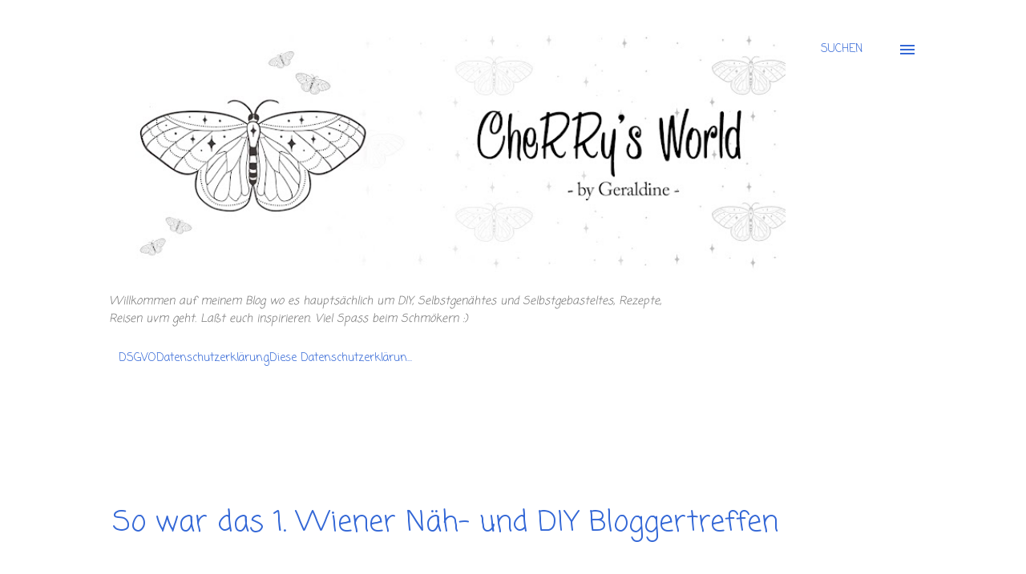

--- FILE ---
content_type: text/html; charset=UTF-8
request_url: https://cherrysworld14.blogspot.com/2016/01/so-war-das-1-wiener-nah-und-diy.html
body_size: 601312
content:
<!DOCTYPE html>
<html dir='ltr' lang='de'>
<head>
<meta content='width=device-width, initial-scale=1' name='viewport'/>
<title>So war das 1. Wiener Näh- und DIY Bloggertreffen</title>
<meta content='text/html; charset=UTF-8' http-equiv='Content-Type'/>
<!-- Chrome, Firefox OS and Opera -->
<meta content='#ffffff' name='theme-color'/>
<!-- Windows Phone -->
<meta content='#ffffff' name='msapplication-navbutton-color'/>
<meta content='blogger' name='generator'/>
<link href='https://cherrysworld14.blogspot.com/favicon.ico' rel='icon' type='image/x-icon'/>
<link href='https://cherrysworld14.blogspot.com/2016/01/so-war-das-1-wiener-nah-und-diy.html' rel='canonical'/>
<link rel="alternate" type="application/atom+xml" title="CheRRy&#39;s World by Geraldine - Atom" href="https://cherrysworld14.blogspot.com/feeds/posts/default" />
<link rel="alternate" type="application/rss+xml" title="CheRRy&#39;s World by Geraldine - RSS" href="https://cherrysworld14.blogspot.com/feeds/posts/default?alt=rss" />
<link rel="service.post" type="application/atom+xml" title="CheRRy&#39;s World by Geraldine - Atom" href="https://www.blogger.com/feeds/2523265055380405898/posts/default" />

<link rel="alternate" type="application/atom+xml" title="CheRRy&#39;s World by Geraldine - Atom" href="https://cherrysworld14.blogspot.com/feeds/935869434155081010/comments/default" />
<!--Can't find substitution for tag [blog.ieCssRetrofitLinks]-->
<link href='https://blogger.googleusercontent.com/img/b/R29vZ2xl/AVvXsEgcV-tyRbtzeARINQ5WxasXwYOX7Nuq43KZmpYMqeg3381bJR2w6AlHnEppwLqFA2EWFF20YPtQNk3uKPSgPOJ-wAdJiYHTQD99Uwv5JDpol_HtjDyYfrG9Ro-7sq3pZ1q0nVK595AvJW3r/s320/DSC_0103.JPG' rel='image_src'/>
<meta content='https://cherrysworld14.blogspot.com/2016/01/so-war-das-1-wiener-nah-und-diy.html' property='og:url'/>
<meta content='So war das 1. Wiener Näh- und DIY Bloggertreffen' property='og:title'/>
<meta content='CheRRy&#39;s World by Geraldine - Ein Blog über DIY, Nähen, Rezepte, Reisen und vieles mehr. Schaut einfach vorbei :) Viel Spass beim Schmöckern :)' property='og:description'/>
<meta content='https://blogger.googleusercontent.com/img/b/R29vZ2xl/AVvXsEgcV-tyRbtzeARINQ5WxasXwYOX7Nuq43KZmpYMqeg3381bJR2w6AlHnEppwLqFA2EWFF20YPtQNk3uKPSgPOJ-wAdJiYHTQD99Uwv5JDpol_HtjDyYfrG9Ro-7sq3pZ1q0nVK595AvJW3r/w1200-h630-p-k-no-nu/DSC_0103.JPG' property='og:image'/>
<style type='text/css'>@font-face{font-family:'Calligraffitti';font-style:normal;font-weight:400;font-display:swap;src:url(//fonts.gstatic.com/s/calligraffitti/v20/46k2lbT3XjDVqJw3DCmCFjE0vkFeOZdjppN_.woff2)format('woff2');unicode-range:U+0000-00FF,U+0131,U+0152-0153,U+02BB-02BC,U+02C6,U+02DA,U+02DC,U+0304,U+0308,U+0329,U+2000-206F,U+20AC,U+2122,U+2191,U+2193,U+2212,U+2215,U+FEFF,U+FFFD;}@font-face{font-family:'Coming Soon';font-style:normal;font-weight:400;font-display:swap;src:url(//fonts.gstatic.com/s/comingsoon/v20/qWcuB6mzpYL7AJ2VfdQR1t-VWDnRsDkg.woff2)format('woff2');unicode-range:U+0000-00FF,U+0131,U+0152-0153,U+02BB-02BC,U+02C6,U+02DA,U+02DC,U+0304,U+0308,U+0329,U+2000-206F,U+20AC,U+2122,U+2191,U+2193,U+2212,U+2215,U+FEFF,U+FFFD;}@font-face{font-family:'Dancing Script';font-style:normal;font-weight:400;font-display:swap;src:url(//fonts.gstatic.com/s/dancingscript/v29/If2cXTr6YS-zF4S-kcSWSVi_sxjsohD9F50Ruu7BMSo3Rep8hNX6plRPjLo.woff2)format('woff2');unicode-range:U+0102-0103,U+0110-0111,U+0128-0129,U+0168-0169,U+01A0-01A1,U+01AF-01B0,U+0300-0301,U+0303-0304,U+0308-0309,U+0323,U+0329,U+1EA0-1EF9,U+20AB;}@font-face{font-family:'Dancing Script';font-style:normal;font-weight:400;font-display:swap;src:url(//fonts.gstatic.com/s/dancingscript/v29/If2cXTr6YS-zF4S-kcSWSVi_sxjsohD9F50Ruu7BMSo3ROp8hNX6plRPjLo.woff2)format('woff2');unicode-range:U+0100-02BA,U+02BD-02C5,U+02C7-02CC,U+02CE-02D7,U+02DD-02FF,U+0304,U+0308,U+0329,U+1D00-1DBF,U+1E00-1E9F,U+1EF2-1EFF,U+2020,U+20A0-20AB,U+20AD-20C0,U+2113,U+2C60-2C7F,U+A720-A7FF;}@font-face{font-family:'Dancing Script';font-style:normal;font-weight:400;font-display:swap;src:url(//fonts.gstatic.com/s/dancingscript/v29/If2cXTr6YS-zF4S-kcSWSVi_sxjsohD9F50Ruu7BMSo3Sup8hNX6plRP.woff2)format('woff2');unicode-range:U+0000-00FF,U+0131,U+0152-0153,U+02BB-02BC,U+02C6,U+02DA,U+02DC,U+0304,U+0308,U+0329,U+2000-206F,U+20AC,U+2122,U+2191,U+2193,U+2212,U+2215,U+FEFF,U+FFFD;}@font-face{font-family:'Lato';font-style:normal;font-weight:400;font-display:swap;src:url(//fonts.gstatic.com/s/lato/v25/S6uyw4BMUTPHjxAwXiWtFCfQ7A.woff2)format('woff2');unicode-range:U+0100-02BA,U+02BD-02C5,U+02C7-02CC,U+02CE-02D7,U+02DD-02FF,U+0304,U+0308,U+0329,U+1D00-1DBF,U+1E00-1E9F,U+1EF2-1EFF,U+2020,U+20A0-20AB,U+20AD-20C0,U+2113,U+2C60-2C7F,U+A720-A7FF;}@font-face{font-family:'Lato';font-style:normal;font-weight:400;font-display:swap;src:url(//fonts.gstatic.com/s/lato/v25/S6uyw4BMUTPHjx4wXiWtFCc.woff2)format('woff2');unicode-range:U+0000-00FF,U+0131,U+0152-0153,U+02BB-02BC,U+02C6,U+02DA,U+02DC,U+0304,U+0308,U+0329,U+2000-206F,U+20AC,U+2122,U+2191,U+2193,U+2212,U+2215,U+FEFF,U+FFFD;}@font-face{font-family:'Lato';font-style:normal;font-weight:700;font-display:swap;src:url(//fonts.gstatic.com/s/lato/v25/S6u9w4BMUTPHh6UVSwaPGQ3q5d0N7w.woff2)format('woff2');unicode-range:U+0100-02BA,U+02BD-02C5,U+02C7-02CC,U+02CE-02D7,U+02DD-02FF,U+0304,U+0308,U+0329,U+1D00-1DBF,U+1E00-1E9F,U+1EF2-1EFF,U+2020,U+20A0-20AB,U+20AD-20C0,U+2113,U+2C60-2C7F,U+A720-A7FF;}@font-face{font-family:'Lato';font-style:normal;font-weight:700;font-display:swap;src:url(//fonts.gstatic.com/s/lato/v25/S6u9w4BMUTPHh6UVSwiPGQ3q5d0.woff2)format('woff2');unicode-range:U+0000-00FF,U+0131,U+0152-0153,U+02BB-02BC,U+02C6,U+02DA,U+02DC,U+0304,U+0308,U+0329,U+2000-206F,U+20AC,U+2122,U+2191,U+2193,U+2212,U+2215,U+FEFF,U+FFFD;}@font-face{font-family:'Open Sans';font-style:normal;font-weight:600;font-stretch:100%;font-display:swap;src:url(//fonts.gstatic.com/s/opensans/v44/memSYaGs126MiZpBA-UvWbX2vVnXBbObj2OVZyOOSr4dVJWUgsgH1x4taVIUwaEQbjB_mQ.woff2)format('woff2');unicode-range:U+0460-052F,U+1C80-1C8A,U+20B4,U+2DE0-2DFF,U+A640-A69F,U+FE2E-FE2F;}@font-face{font-family:'Open Sans';font-style:normal;font-weight:600;font-stretch:100%;font-display:swap;src:url(//fonts.gstatic.com/s/opensans/v44/memSYaGs126MiZpBA-UvWbX2vVnXBbObj2OVZyOOSr4dVJWUgsgH1x4kaVIUwaEQbjB_mQ.woff2)format('woff2');unicode-range:U+0301,U+0400-045F,U+0490-0491,U+04B0-04B1,U+2116;}@font-face{font-family:'Open Sans';font-style:normal;font-weight:600;font-stretch:100%;font-display:swap;src:url(//fonts.gstatic.com/s/opensans/v44/memSYaGs126MiZpBA-UvWbX2vVnXBbObj2OVZyOOSr4dVJWUgsgH1x4saVIUwaEQbjB_mQ.woff2)format('woff2');unicode-range:U+1F00-1FFF;}@font-face{font-family:'Open Sans';font-style:normal;font-weight:600;font-stretch:100%;font-display:swap;src:url(//fonts.gstatic.com/s/opensans/v44/memSYaGs126MiZpBA-UvWbX2vVnXBbObj2OVZyOOSr4dVJWUgsgH1x4jaVIUwaEQbjB_mQ.woff2)format('woff2');unicode-range:U+0370-0377,U+037A-037F,U+0384-038A,U+038C,U+038E-03A1,U+03A3-03FF;}@font-face{font-family:'Open Sans';font-style:normal;font-weight:600;font-stretch:100%;font-display:swap;src:url(//fonts.gstatic.com/s/opensans/v44/memSYaGs126MiZpBA-UvWbX2vVnXBbObj2OVZyOOSr4dVJWUgsgH1x4iaVIUwaEQbjB_mQ.woff2)format('woff2');unicode-range:U+0307-0308,U+0590-05FF,U+200C-2010,U+20AA,U+25CC,U+FB1D-FB4F;}@font-face{font-family:'Open Sans';font-style:normal;font-weight:600;font-stretch:100%;font-display:swap;src:url(//fonts.gstatic.com/s/opensans/v44/memSYaGs126MiZpBA-UvWbX2vVnXBbObj2OVZyOOSr4dVJWUgsgH1x5caVIUwaEQbjB_mQ.woff2)format('woff2');unicode-range:U+0302-0303,U+0305,U+0307-0308,U+0310,U+0312,U+0315,U+031A,U+0326-0327,U+032C,U+032F-0330,U+0332-0333,U+0338,U+033A,U+0346,U+034D,U+0391-03A1,U+03A3-03A9,U+03B1-03C9,U+03D1,U+03D5-03D6,U+03F0-03F1,U+03F4-03F5,U+2016-2017,U+2034-2038,U+203C,U+2040,U+2043,U+2047,U+2050,U+2057,U+205F,U+2070-2071,U+2074-208E,U+2090-209C,U+20D0-20DC,U+20E1,U+20E5-20EF,U+2100-2112,U+2114-2115,U+2117-2121,U+2123-214F,U+2190,U+2192,U+2194-21AE,U+21B0-21E5,U+21F1-21F2,U+21F4-2211,U+2213-2214,U+2216-22FF,U+2308-230B,U+2310,U+2319,U+231C-2321,U+2336-237A,U+237C,U+2395,U+239B-23B7,U+23D0,U+23DC-23E1,U+2474-2475,U+25AF,U+25B3,U+25B7,U+25BD,U+25C1,U+25CA,U+25CC,U+25FB,U+266D-266F,U+27C0-27FF,U+2900-2AFF,U+2B0E-2B11,U+2B30-2B4C,U+2BFE,U+3030,U+FF5B,U+FF5D,U+1D400-1D7FF,U+1EE00-1EEFF;}@font-face{font-family:'Open Sans';font-style:normal;font-weight:600;font-stretch:100%;font-display:swap;src:url(//fonts.gstatic.com/s/opensans/v44/memSYaGs126MiZpBA-UvWbX2vVnXBbObj2OVZyOOSr4dVJWUgsgH1x5OaVIUwaEQbjB_mQ.woff2)format('woff2');unicode-range:U+0001-000C,U+000E-001F,U+007F-009F,U+20DD-20E0,U+20E2-20E4,U+2150-218F,U+2190,U+2192,U+2194-2199,U+21AF,U+21E6-21F0,U+21F3,U+2218-2219,U+2299,U+22C4-22C6,U+2300-243F,U+2440-244A,U+2460-24FF,U+25A0-27BF,U+2800-28FF,U+2921-2922,U+2981,U+29BF,U+29EB,U+2B00-2BFF,U+4DC0-4DFF,U+FFF9-FFFB,U+10140-1018E,U+10190-1019C,U+101A0,U+101D0-101FD,U+102E0-102FB,U+10E60-10E7E,U+1D2C0-1D2D3,U+1D2E0-1D37F,U+1F000-1F0FF,U+1F100-1F1AD,U+1F1E6-1F1FF,U+1F30D-1F30F,U+1F315,U+1F31C,U+1F31E,U+1F320-1F32C,U+1F336,U+1F378,U+1F37D,U+1F382,U+1F393-1F39F,U+1F3A7-1F3A8,U+1F3AC-1F3AF,U+1F3C2,U+1F3C4-1F3C6,U+1F3CA-1F3CE,U+1F3D4-1F3E0,U+1F3ED,U+1F3F1-1F3F3,U+1F3F5-1F3F7,U+1F408,U+1F415,U+1F41F,U+1F426,U+1F43F,U+1F441-1F442,U+1F444,U+1F446-1F449,U+1F44C-1F44E,U+1F453,U+1F46A,U+1F47D,U+1F4A3,U+1F4B0,U+1F4B3,U+1F4B9,U+1F4BB,U+1F4BF,U+1F4C8-1F4CB,U+1F4D6,U+1F4DA,U+1F4DF,U+1F4E3-1F4E6,U+1F4EA-1F4ED,U+1F4F7,U+1F4F9-1F4FB,U+1F4FD-1F4FE,U+1F503,U+1F507-1F50B,U+1F50D,U+1F512-1F513,U+1F53E-1F54A,U+1F54F-1F5FA,U+1F610,U+1F650-1F67F,U+1F687,U+1F68D,U+1F691,U+1F694,U+1F698,U+1F6AD,U+1F6B2,U+1F6B9-1F6BA,U+1F6BC,U+1F6C6-1F6CF,U+1F6D3-1F6D7,U+1F6E0-1F6EA,U+1F6F0-1F6F3,U+1F6F7-1F6FC,U+1F700-1F7FF,U+1F800-1F80B,U+1F810-1F847,U+1F850-1F859,U+1F860-1F887,U+1F890-1F8AD,U+1F8B0-1F8BB,U+1F8C0-1F8C1,U+1F900-1F90B,U+1F93B,U+1F946,U+1F984,U+1F996,U+1F9E9,U+1FA00-1FA6F,U+1FA70-1FA7C,U+1FA80-1FA89,U+1FA8F-1FAC6,U+1FACE-1FADC,U+1FADF-1FAE9,U+1FAF0-1FAF8,U+1FB00-1FBFF;}@font-face{font-family:'Open Sans';font-style:normal;font-weight:600;font-stretch:100%;font-display:swap;src:url(//fonts.gstatic.com/s/opensans/v44/memSYaGs126MiZpBA-UvWbX2vVnXBbObj2OVZyOOSr4dVJWUgsgH1x4vaVIUwaEQbjB_mQ.woff2)format('woff2');unicode-range:U+0102-0103,U+0110-0111,U+0128-0129,U+0168-0169,U+01A0-01A1,U+01AF-01B0,U+0300-0301,U+0303-0304,U+0308-0309,U+0323,U+0329,U+1EA0-1EF9,U+20AB;}@font-face{font-family:'Open Sans';font-style:normal;font-weight:600;font-stretch:100%;font-display:swap;src:url(//fonts.gstatic.com/s/opensans/v44/memSYaGs126MiZpBA-UvWbX2vVnXBbObj2OVZyOOSr4dVJWUgsgH1x4uaVIUwaEQbjB_mQ.woff2)format('woff2');unicode-range:U+0100-02BA,U+02BD-02C5,U+02C7-02CC,U+02CE-02D7,U+02DD-02FF,U+0304,U+0308,U+0329,U+1D00-1DBF,U+1E00-1E9F,U+1EF2-1EFF,U+2020,U+20A0-20AB,U+20AD-20C0,U+2113,U+2C60-2C7F,U+A720-A7FF;}@font-face{font-family:'Open Sans';font-style:normal;font-weight:600;font-stretch:100%;font-display:swap;src:url(//fonts.gstatic.com/s/opensans/v44/memSYaGs126MiZpBA-UvWbX2vVnXBbObj2OVZyOOSr4dVJWUgsgH1x4gaVIUwaEQbjA.woff2)format('woff2');unicode-range:U+0000-00FF,U+0131,U+0152-0153,U+02BB-02BC,U+02C6,U+02DA,U+02DC,U+0304,U+0308,U+0329,U+2000-206F,U+20AC,U+2122,U+2191,U+2193,U+2212,U+2215,U+FEFF,U+FFFD;}</style>
<style id='page-skin-1' type='text/css'><!--
/*! normalize.css v3.0.1 | MIT License | git.io/normalize */html{font-family:sans-serif;-ms-text-size-adjust:100%;-webkit-text-size-adjust:100%}body{margin:0}article,aside,details,figcaption,figure,footer,header,hgroup,main,nav,section,summary{display:block}audio,canvas,progress,video{display:inline-block;vertical-align:baseline}audio:not([controls]){display:none;height:0}[hidden],template{display:none}a{background:transparent}a:active,a:hover{outline:0}abbr[title]{border-bottom:1px dotted}b,strong{font-weight:bold}dfn{font-style:italic}h1{font-size:2em;margin:.67em 0}mark{background:#ff0;color:#000}small{font-size:80%}sub,sup{font-size:75%;line-height:0;position:relative;vertical-align:baseline}sup{top:-0.5em}sub{bottom:-0.25em}img{border:0}svg:not(:root){overflow:hidden}figure{margin:1em 40px}hr{-moz-box-sizing:content-box;box-sizing:content-box;height:0}pre{overflow:auto}code,kbd,pre,samp{font-family:monospace,monospace;font-size:1em}button,input,optgroup,select,textarea{color:inherit;font:inherit;margin:0}button{overflow:visible}button,select{text-transform:none}button,html input[type="button"],input[type="reset"],input[type="submit"]{-webkit-appearance:button;cursor:pointer}button[disabled],html input[disabled]{cursor:default}button::-moz-focus-inner,input::-moz-focus-inner{border:0;padding:0}input{line-height:normal}input[type="checkbox"],input[type="radio"]{box-sizing:border-box;padding:0}input[type="number"]::-webkit-inner-spin-button,input[type="number"]::-webkit-outer-spin-button{height:auto}input[type="search"]{-webkit-appearance:textfield;-moz-box-sizing:content-box;-webkit-box-sizing:content-box;box-sizing:content-box}input[type="search"]::-webkit-search-cancel-button,input[type="search"]::-webkit-search-decoration{-webkit-appearance:none}fieldset{border:1px solid #c0c0c0;margin:0 2px;padding:.35em .625em .75em}legend{border:0;padding:0}textarea{overflow:auto}optgroup{font-weight:bold}table{border-collapse:collapse;border-spacing:0}td,th{padding:0}
body{
overflow-wrap:break-word;
word-break:break-word;
word-wrap:break-word
}
.hidden{
display:none
}
.invisible{
visibility:hidden
}
.container::after,.float-container::after{
clear:both;
content:"";
display:table
}
.clearboth{
clear:both
}
#comments .comment .comment-actions,.subscribe-popup .FollowByEmail .follow-by-email-submit,.widget.Profile .profile-link{
background:0 0;
border:0;
box-shadow:none;
color:#f4a0bb;
cursor:pointer;
font-size:14px;
font-weight:700;
outline:0;
text-decoration:none;
text-transform:uppercase;
width:auto
}
.dim-overlay{
background-color:rgba(0,0,0,.54);
height:100vh;
left:0;
position:fixed;
top:0;
width:100%
}
#sharing-dim-overlay{
background-color:transparent
}
input::-ms-clear{
display:none
}
.blogger-logo,.svg-icon-24.blogger-logo{
fill:#ff9800;
opacity:1
}
.loading-spinner-large{
-webkit-animation:mspin-rotate 1.568s infinite linear;
animation:mspin-rotate 1.568s infinite linear;
height:48px;
overflow:hidden;
position:absolute;
width:48px;
z-index:200
}
.loading-spinner-large>div{
-webkit-animation:mspin-revrot 5332ms infinite steps(4);
animation:mspin-revrot 5332ms infinite steps(4)
}
.loading-spinner-large>div>div{
-webkit-animation:mspin-singlecolor-large-film 1333ms infinite steps(81);
animation:mspin-singlecolor-large-film 1333ms infinite steps(81);
background-size:100%;
height:48px;
width:3888px
}
.mspin-black-large>div>div,.mspin-grey_54-large>div>div{
background-image:url(https://www.blogblog.com/indie/mspin_black_large.svg)
}
.mspin-white-large>div>div{
background-image:url(https://www.blogblog.com/indie/mspin_white_large.svg)
}
.mspin-grey_54-large{
opacity:.54
}
@-webkit-keyframes mspin-singlecolor-large-film{
from{
-webkit-transform:translateX(0);
transform:translateX(0)
}
to{
-webkit-transform:translateX(-3888px);
transform:translateX(-3888px)
}
}
@keyframes mspin-singlecolor-large-film{
from{
-webkit-transform:translateX(0);
transform:translateX(0)
}
to{
-webkit-transform:translateX(-3888px);
transform:translateX(-3888px)
}
}
@-webkit-keyframes mspin-rotate{
from{
-webkit-transform:rotate(0);
transform:rotate(0)
}
to{
-webkit-transform:rotate(360deg);
transform:rotate(360deg)
}
}
@keyframes mspin-rotate{
from{
-webkit-transform:rotate(0);
transform:rotate(0)
}
to{
-webkit-transform:rotate(360deg);
transform:rotate(360deg)
}
}
@-webkit-keyframes mspin-revrot{
from{
-webkit-transform:rotate(0);
transform:rotate(0)
}
to{
-webkit-transform:rotate(-360deg);
transform:rotate(-360deg)
}
}
@keyframes mspin-revrot{
from{
-webkit-transform:rotate(0);
transform:rotate(0)
}
to{
-webkit-transform:rotate(-360deg);
transform:rotate(-360deg)
}
}
.skip-navigation{
background-color:#fff;
box-sizing:border-box;
color:#000;
display:block;
height:0;
left:0;
line-height:50px;
overflow:hidden;
padding-top:0;
position:fixed;
text-align:center;
top:0;
-webkit-transition:box-shadow .3s,height .3s,padding-top .3s;
transition:box-shadow .3s,height .3s,padding-top .3s;
width:100%;
z-index:900
}
.skip-navigation:focus{
box-shadow:0 4px 5px 0 rgba(0,0,0,.14),0 1px 10px 0 rgba(0,0,0,.12),0 2px 4px -1px rgba(0,0,0,.2);
height:50px
}
#main{
outline:0
}
.main-heading{
position:absolute;
clip:rect(1px,1px,1px,1px);
padding:0;
border:0;
height:1px;
width:1px;
overflow:hidden
}
.Attribution{
margin-top:1em;
text-align:center
}
.Attribution .blogger img,.Attribution .blogger svg{
vertical-align:bottom
}
.Attribution .blogger img{
margin-right:.5em
}
.Attribution div{
line-height:24px;
margin-top:.5em
}
.Attribution .copyright,.Attribution .image-attribution{
font-size:.7em;
margin-top:1.5em
}
.BLOG_mobile_video_class{
display:none
}
.bg-photo{
background-attachment:scroll!important
}
body .CSS_LIGHTBOX{
z-index:900
}
.extendable .show-less,.extendable .show-more{
border-color:#f4a0bb;
color:#f4a0bb;
margin-top:8px
}
.extendable .show-less.hidden,.extendable .show-more.hidden{
display:none
}
.inline-ad{
display:none;
max-width:100%;
overflow:hidden
}
.adsbygoogle{
display:block
}
#cookieChoiceInfo{
bottom:0;
top:auto
}
iframe.b-hbp-video{
border:0
}
.post-body img{
max-width:100%
}
.post-body iframe{
max-width:100%
}
.post-body a[imageanchor="1"]{
display:inline-block
}
.byline{
margin-right:1em
}
.byline:last-child{
margin-right:0
}
.link-copied-dialog{
max-width:520px;
outline:0
}
.link-copied-dialog .modal-dialog-buttons{
margin-top:8px
}
.link-copied-dialog .goog-buttonset-default{
background:0 0;
border:0
}
.link-copied-dialog .goog-buttonset-default:focus{
outline:0
}
.paging-control-container{
margin-bottom:16px
}
.paging-control-container .paging-control{
display:inline-block
}
.paging-control-container .comment-range-text::after,.paging-control-container .paging-control{
color:#f4a0bb
}
.paging-control-container .comment-range-text,.paging-control-container .paging-control{
margin-right:8px
}
.paging-control-container .comment-range-text::after,.paging-control-container .paging-control::after{
content:"\b7";
cursor:default;
padding-left:8px;
pointer-events:none
}
.paging-control-container .comment-range-text:last-child::after,.paging-control-container .paging-control:last-child::after{
content:none
}
.byline.reactions iframe{
height:20px
}
.b-notification{
color:#000;
background-color:#fff;
border-bottom:solid 1px #000;
box-sizing:border-box;
padding:16px 32px;
text-align:center
}
.b-notification.visible{
-webkit-transition:margin-top .3s cubic-bezier(.4,0,.2,1);
transition:margin-top .3s cubic-bezier(.4,0,.2,1)
}
.b-notification.invisible{
position:absolute
}
.b-notification-close{
position:absolute;
right:8px;
top:8px
}
.no-posts-message{
line-height:40px;
text-align:center
}
@media screen and (max-width:968px){
body.item-view .post-body a[imageanchor="1"][style*="float: left;"],body.item-view .post-body a[imageanchor="1"][style*="float: right;"]{
float:none!important;
clear:none!important
}
body.item-view .post-body a[imageanchor="1"] img{
display:block;
height:auto;
margin:0 auto
}
body.item-view .post-body>.separator:first-child>a[imageanchor="1"]:first-child{
margin-top:20px
}
.post-body a[imageanchor]{
display:block
}
body.item-view .post-body a[imageanchor="1"]{
margin-left:0!important;
margin-right:0!important
}
body.item-view .post-body a[imageanchor="1"]+a[imageanchor="1"]{
margin-top:16px
}
}
.item-control{
display:none
}
#comments{
border-top:1px dashed rgba(0,0,0,.54);
margin-top:20px;
padding:20px
}
#comments .comment-thread ol{
margin:0;
padding-left:0;
padding-left:0
}
#comments .comment .comment-replybox-single,#comments .comment-thread .comment-replies{
margin-left:60px
}
#comments .comment-thread .thread-count{
display:none
}
#comments .comment{
list-style-type:none;
padding:0 0 30px;
position:relative
}
#comments .comment .comment{
padding-bottom:8px
}
.comment .avatar-image-container{
position:absolute
}
.comment .avatar-image-container img{
border-radius:50%
}
.avatar-image-container svg,.comment .avatar-image-container .avatar-icon{
border-radius:50%;
border:solid 1px #3367d6;
box-sizing:border-box;
fill:#3367d6;
height:35px;
margin:0;
padding:7px;
width:35px
}
.comment .comment-block{
margin-top:10px;
margin-left:60px;
padding-bottom:0
}
#comments .comment-author-header-wrapper{
margin-left:40px
}
#comments .comment .thread-expanded .comment-block{
padding-bottom:20px
}
#comments .comment .comment-header .user,#comments .comment .comment-header .user a{
color:#000000;
font-style:normal;
font-weight:700
}
#comments .comment .comment-actions{
bottom:0;
margin-bottom:15px;
position:absolute
}
#comments .comment .comment-actions>*{
margin-right:8px
}
#comments .comment .comment-header .datetime{
bottom:0;
color:rgba(0,0,0,0.537);
display:inline-block;
font-size:13px;
font-style:italic;
margin-left:8px
}
#comments .comment .comment-footer .comment-timestamp a,#comments .comment .comment-header .datetime a{
color:rgba(0,0,0,0.537)
}
#comments .comment .comment-content,.comment .comment-body{
margin-top:12px;
word-break:break-word
}
.comment-body{
margin-bottom:12px
}
#comments.embed[data-num-comments="0"]{
border:0;
margin-top:0;
padding-top:0
}
#comments.embed[data-num-comments="0"] #comment-post-message,#comments.embed[data-num-comments="0"] div.comment-form>p,#comments.embed[data-num-comments="0"] p.comment-footer{
display:none
}
#comment-editor-src{
display:none
}
.comments .comments-content .loadmore.loaded{
max-height:0;
opacity:0;
overflow:hidden
}
.extendable .remaining-items{
height:0;
overflow:hidden;
-webkit-transition:height .3s cubic-bezier(.4,0,.2,1);
transition:height .3s cubic-bezier(.4,0,.2,1)
}
.extendable .remaining-items.expanded{
height:auto
}
.svg-icon-24,.svg-icon-24-button{
cursor:pointer;
height:24px;
width:24px;
min-width:24px
}
.touch-icon{
margin:-12px;
padding:12px
}
.touch-icon:active,.touch-icon:focus{
background-color:rgba(153,153,153,.4);
border-radius:50%
}
svg:not(:root).touch-icon{
overflow:visible
}
html[dir=rtl] .rtl-reversible-icon{
-webkit-transform:scaleX(-1);
-ms-transform:scaleX(-1);
transform:scaleX(-1)
}
.svg-icon-24-button,.touch-icon-button{
background:0 0;
border:0;
margin:0;
outline:0;
padding:0
}
.touch-icon-button .touch-icon:active,.touch-icon-button .touch-icon:focus{
background-color:transparent
}
.touch-icon-button:active .touch-icon,.touch-icon-button:focus .touch-icon{
background-color:rgba(153,153,153,.4);
border-radius:50%
}
.Profile .default-avatar-wrapper .avatar-icon{
border-radius:50%;
border:solid 1px #000000;
box-sizing:border-box;
fill:#000000;
margin:0
}
.Profile .individual .default-avatar-wrapper .avatar-icon{
padding:25px
}
.Profile .individual .avatar-icon,.Profile .individual .profile-img{
height:120px;
width:120px
}
.Profile .team .default-avatar-wrapper .avatar-icon{
padding:8px
}
.Profile .team .avatar-icon,.Profile .team .default-avatar-wrapper,.Profile .team .profile-img{
height:40px;
width:40px
}
.snippet-container{
margin:0;
position:relative;
overflow:hidden
}
.snippet-fade{
bottom:0;
box-sizing:border-box;
position:absolute;
width:96px
}
.snippet-fade{
right:0
}
.snippet-fade:after{
content:"\2026"
}
.snippet-fade:after{
float:right
}
.post-bottom{
-webkit-box-align:center;
-webkit-align-items:center;
-ms-flex-align:center;
align-items:center;
display:-webkit-box;
display:-webkit-flex;
display:-ms-flexbox;
display:flex;
-webkit-flex-wrap:wrap;
-ms-flex-wrap:wrap;
flex-wrap:wrap
}
.post-footer{
-webkit-box-flex:1;
-webkit-flex:1 1 auto;
-ms-flex:1 1 auto;
flex:1 1 auto;
-webkit-flex-wrap:wrap;
-ms-flex-wrap:wrap;
flex-wrap:wrap;
-webkit-box-ordinal-group:2;
-webkit-order:1;
-ms-flex-order:1;
order:1
}
.post-footer>*{
-webkit-box-flex:0;
-webkit-flex:0 1 auto;
-ms-flex:0 1 auto;
flex:0 1 auto
}
.post-footer .byline:last-child{
margin-right:1em
}
.jump-link{
-webkit-box-flex:0;
-webkit-flex:0 0 auto;
-ms-flex:0 0 auto;
flex:0 0 auto;
-webkit-box-ordinal-group:3;
-webkit-order:2;
-ms-flex-order:2;
order:2
}
.centered-top-container.sticky{
left:0;
position:fixed;
right:0;
top:0;
width:auto;
z-index:8;
-webkit-transition-property:opacity,-webkit-transform;
transition-property:opacity,-webkit-transform;
transition-property:transform,opacity;
transition-property:transform,opacity,-webkit-transform;
-webkit-transition-duration:.2s;
transition-duration:.2s;
-webkit-transition-timing-function:cubic-bezier(.4,0,.2,1);
transition-timing-function:cubic-bezier(.4,0,.2,1)
}
.centered-top-placeholder{
display:none
}
.collapsed-header .centered-top-placeholder{
display:block
}
.centered-top-container .Header .replaced h1,.centered-top-placeholder .Header .replaced h1{
display:none
}
.centered-top-container.sticky .Header .replaced h1{
display:block
}
.centered-top-container.sticky .Header .header-widget{
background:0 0
}
.centered-top-container.sticky .Header .header-image-wrapper{
display:none
}
.centered-top-container img,.centered-top-placeholder img{
max-width:100%
}
.collapsible{
-webkit-transition:height .3s cubic-bezier(.4,0,.2,1);
transition:height .3s cubic-bezier(.4,0,.2,1)
}
.collapsible,.collapsible>summary{
display:block;
overflow:hidden
}
.collapsible>:not(summary){
display:none
}
.collapsible[open]>:not(summary){
display:block
}
.collapsible:focus,.collapsible>summary:focus{
outline:0
}
.collapsible>summary{
cursor:pointer;
display:block;
padding:0
}
.collapsible:focus>summary,.collapsible>summary:focus{
background-color:transparent
}
.collapsible>summary::-webkit-details-marker{
display:none
}
.collapsible-title{
-webkit-box-align:center;
-webkit-align-items:center;
-ms-flex-align:center;
align-items:center;
display:-webkit-box;
display:-webkit-flex;
display:-ms-flexbox;
display:flex
}
.collapsible-title .title{
-webkit-box-flex:1;
-webkit-flex:1 1 auto;
-ms-flex:1 1 auto;
flex:1 1 auto;
-webkit-box-ordinal-group:1;
-webkit-order:0;
-ms-flex-order:0;
order:0;
overflow:hidden;
text-overflow:ellipsis;
white-space:nowrap
}
.collapsible-title .chevron-down,.collapsible[open] .collapsible-title .chevron-up{
display:block
}
.collapsible-title .chevron-up,.collapsible[open] .collapsible-title .chevron-down{
display:none
}
.overflowable-container{
max-height:48px;
overflow:hidden;
position:relative
}
.overflow-button{
cursor:pointer
}
#overflowable-dim-overlay{
background:0 0
}
.overflow-popup{
box-shadow:0 2px 2px 0 rgba(0,0,0,.14),0 3px 1px -2px rgba(0,0,0,.2),0 1px 5px 0 rgba(0,0,0,.12);
background-color:#ffffff;
left:0;
max-width:calc(100% - 32px);
position:absolute;
top:0;
visibility:hidden;
z-index:101
}
.overflow-popup ul{
list-style:none
}
.overflow-popup .tabs li,.overflow-popup li{
display:block;
height:auto
}
.overflow-popup .tabs li{
padding-left:0;
padding-right:0
}
.overflow-button.hidden,.overflow-popup .tabs li.hidden,.overflow-popup li.hidden{
display:none
}
.ripple{
position:relative
}
.ripple>*{
z-index:1
}
.splash-wrapper{
bottom:0;
left:0;
overflow:hidden;
pointer-events:none;
position:absolute;
right:0;
top:0;
z-index:0
}
.splash{
background:#ccc;
border-radius:100%;
display:block;
opacity:.6;
position:absolute;
-webkit-transform:scale(0);
-ms-transform:scale(0);
transform:scale(0)
}
.splash.animate{
-webkit-animation:ripple-effect .4s linear;
animation:ripple-effect .4s linear
}
@-webkit-keyframes ripple-effect{
100%{
opacity:0;
-webkit-transform:scale(2.5);
transform:scale(2.5)
}
}
@keyframes ripple-effect{
100%{
opacity:0;
-webkit-transform:scale(2.5);
transform:scale(2.5)
}
}
.search{
display:-webkit-box;
display:-webkit-flex;
display:-ms-flexbox;
display:flex;
line-height:24px;
width:24px
}
.search.focused{
width:100%
}
.search.focused .section{
width:100%
}
.search form{
z-index:101
}
.search h3{
display:none
}
.search form{
display:-webkit-box;
display:-webkit-flex;
display:-ms-flexbox;
display:flex;
-webkit-box-flex:1;
-webkit-flex:1 0 0;
-ms-flex:1 0 0px;
flex:1 0 0;
border-bottom:solid 1px transparent;
padding-bottom:8px
}
.search form>*{
display:none
}
.search.focused form>*{
display:block
}
.search .search-input label{
display:none
}
.centered-top-placeholder.cloned .search form{
z-index:30
}
.search.focused form{
border-color:#000000;
position:relative;
width:auto
}
.collapsed-header .centered-top-container .search.focused form{
border-bottom-color:transparent
}
.search-expand{
-webkit-box-flex:0;
-webkit-flex:0 0 auto;
-ms-flex:0 0 auto;
flex:0 0 auto
}
.search-expand-text{
display:none
}
.search-close{
display:inline;
vertical-align:middle
}
.search-input{
-webkit-box-flex:1;
-webkit-flex:1 0 1px;
-ms-flex:1 0 1px;
flex:1 0 1px
}
.search-input input{
background:0 0;
border:0;
box-sizing:border-box;
color:#000000;
display:inline-block;
outline:0;
width:calc(100% - 48px)
}
.search-input input.no-cursor{
color:transparent;
text-shadow:0 0 0 #000000
}
.collapsed-header .centered-top-container .search-action,.collapsed-header .centered-top-container .search-input input{
color:#000000
}
.collapsed-header .centered-top-container .search-input input.no-cursor{
color:transparent;
text-shadow:0 0 0 #000000
}
.collapsed-header .centered-top-container .search-input input.no-cursor:focus,.search-input input.no-cursor:focus{
outline:0
}
.search-focused>*{
visibility:hidden
}
.search-focused .search,.search-focused .search-icon{
visibility:visible
}
.search.focused .search-action{
display:block
}
.search.focused .search-action:disabled{
opacity:.3
}
.sidebar-container{
background-color:#f7f7f7;
max-width:396px;
overflow-y:auto;
-webkit-transition-property:-webkit-transform;
transition-property:-webkit-transform;
transition-property:transform;
transition-property:transform,-webkit-transform;
-webkit-transition-duration:.3s;
transition-duration:.3s;
-webkit-transition-timing-function:cubic-bezier(0,0,.2,1);
transition-timing-function:cubic-bezier(0,0,.2,1);
width:396px;
z-index:101;
-webkit-overflow-scrolling:touch
}
.sidebar-container .navigation{
line-height:0;
padding:16px
}
.sidebar-container .sidebar-back{
cursor:pointer
}
.sidebar-container .widget{
background:0 0;
margin:0 16px;
padding:16px 0
}
.sidebar-container .widget .title{
color:#000000;
margin:0
}
.sidebar-container .widget ul{
list-style:none;
margin:0;
padding:0
}
.sidebar-container .widget ul ul{
margin-left:1em
}
.sidebar-container .widget li{
font-size:16px;
line-height:normal
}
.sidebar-container .widget+.widget{
border-top:1px dashed #000000
}
.BlogArchive li{
margin:16px 0
}
.BlogArchive li:last-child{
margin-bottom:0
}
.Label li a{
display:inline-block
}
.BlogArchive .post-count,.Label .label-count{
float:right;
margin-left:.25em
}
.BlogArchive .post-count::before,.Label .label-count::before{
content:"("
}
.BlogArchive .post-count::after,.Label .label-count::after{
content:")"
}
.widget.Translate .skiptranslate>div{
display:block!important
}
.widget.Profile .profile-link{
display:-webkit-box;
display:-webkit-flex;
display:-ms-flexbox;
display:flex
}
.widget.Profile .team-member .default-avatar-wrapper,.widget.Profile .team-member .profile-img{
-webkit-box-flex:0;
-webkit-flex:0 0 auto;
-ms-flex:0 0 auto;
flex:0 0 auto;
margin-right:1em
}
.widget.Profile .individual .profile-link{
-webkit-box-orient:vertical;
-webkit-box-direction:normal;
-webkit-flex-direction:column;
-ms-flex-direction:column;
flex-direction:column
}
.widget.Profile .team .profile-link .profile-name{
-webkit-align-self:center;
-ms-flex-item-align:center;
align-self:center;
display:block;
-webkit-box-flex:1;
-webkit-flex:1 1 auto;
-ms-flex:1 1 auto;
flex:1 1 auto
}
.dim-overlay{
background-color:rgba(0,0,0,.54);
z-index:100
}
body.sidebar-visible{
overflow-y:hidden
}
@media screen and (max-width:1719px){
.sidebar-container{
bottom:0;
position:fixed;
top:0;
left:auto;
right:0
}
.sidebar-container.sidebar-invisible{
-webkit-transition-timing-function:cubic-bezier(.4,0,.6,1);
transition-timing-function:cubic-bezier(.4,0,.6,1);
-webkit-transform:translateX(396px);
-ms-transform:translateX(396px);
transform:translateX(396px)
}
}
.dialog{
box-shadow:0 2px 2px 0 rgba(0,0,0,.14),0 3px 1px -2px rgba(0,0,0,.2),0 1px 5px 0 rgba(0,0,0,.12);
background:#ffffff;
box-sizing:border-box;
color:#000000;
padding:30px;
position:fixed;
text-align:center;
width:calc(100% - 24px);
z-index:101
}
.dialog input[type=email],.dialog input[type=text]{
background-color:transparent;
border:0;
border-bottom:solid 1px rgba(0,0,0,.12);
color:#000000;
display:block;
font-family:Coming Soon;
font-size:16px;
line-height:24px;
margin:auto;
padding-bottom:7px;
outline:0;
text-align:center;
width:100%
}
.dialog input[type=email]::-webkit-input-placeholder,.dialog input[type=text]::-webkit-input-placeholder{
color:#000000
}
.dialog input[type=email]::-moz-placeholder,.dialog input[type=text]::-moz-placeholder{
color:#000000
}
.dialog input[type=email]:-ms-input-placeholder,.dialog input[type=text]:-ms-input-placeholder{
color:#000000
}
.dialog input[type=email]::-ms-input-placeholder,.dialog input[type=text]::-ms-input-placeholder{
color:#000000
}
.dialog input[type=email]::placeholder,.dialog input[type=text]::placeholder{
color:#000000
}
.dialog input[type=email]:focus,.dialog input[type=text]:focus{
border-bottom:solid 2px #f4a0bb;
padding-bottom:6px
}
.dialog input.no-cursor{
color:transparent;
text-shadow:0 0 0 #000000
}
.dialog input.no-cursor:focus{
outline:0
}
.dialog input.no-cursor:focus{
outline:0
}
.dialog input[type=submit]{
font-family:Coming Soon
}
.dialog .goog-buttonset-default{
color:#f4a0bb
}
.subscribe-popup{
max-width:364px
}
.subscribe-popup h3{
color:#3367d6;
font-size:1.8em;
margin-top:0
}
.subscribe-popup .FollowByEmail h3{
display:none
}
.subscribe-popup .FollowByEmail .follow-by-email-submit{
color:#f4a0bb;
display:inline-block;
margin:0 auto;
margin-top:24px;
width:auto;
white-space:normal
}
.subscribe-popup .FollowByEmail .follow-by-email-submit:disabled{
cursor:default;
opacity:.3
}
@media (max-width:800px){
.blog-name div.widget.Subscribe{
margin-bottom:16px
}
body.item-view .blog-name div.widget.Subscribe{
margin:8px auto 16px auto;
width:100%
}
}
body#layout .bg-photo,body#layout .bg-photo-overlay{
display:none
}
body#layout .page_body{
padding:0;
position:relative;
top:0
}
body#layout .page{
display:inline-block;
left:inherit;
position:relative;
vertical-align:top;
width:540px
}
body#layout .centered{
max-width:954px
}
body#layout .navigation{
display:none
}
body#layout .sidebar-container{
display:inline-block;
width:40%
}
body#layout .hamburger-menu,body#layout .search{
display:none
}
.widget.Sharing .sharing-button{
display:none
}
.widget.Sharing .sharing-buttons li{
padding:0
}
.widget.Sharing .sharing-buttons li span{
display:none
}
.post-share-buttons{
position:relative
}
.centered-bottom .share-buttons .svg-icon-24,.share-buttons .svg-icon-24{
fill:#a64d79
}
.sharing-open.touch-icon-button:active .touch-icon,.sharing-open.touch-icon-button:focus .touch-icon{
background-color:transparent
}
.share-buttons{
background-color:#ffffff;
border-radius:2px;
box-shadow:0 2px 2px 0 rgba(0,0,0,.14),0 3px 1px -2px rgba(0,0,0,.2),0 1px 5px 0 rgba(0,0,0,.12);
color:#a64d79;
list-style:none;
margin:0;
padding:8px 0;
position:absolute;
top:-11px;
min-width:200px;
z-index:101
}
.share-buttons.hidden{
display:none
}
.sharing-button{
background:0 0;
border:0;
margin:0;
outline:0;
padding:0;
cursor:pointer
}
.share-buttons li{
margin:0;
height:48px
}
.share-buttons li:last-child{
margin-bottom:0
}
.share-buttons li .sharing-platform-button{
box-sizing:border-box;
cursor:pointer;
display:block;
height:100%;
margin-bottom:0;
padding:0 16px;
position:relative;
width:100%
}
.share-buttons li .sharing-platform-button:focus,.share-buttons li .sharing-platform-button:hover{
background-color:rgba(128,128,128,.1);
outline:0
}
.share-buttons li svg[class*=" sharing-"],.share-buttons li svg[class^=sharing-]{
position:absolute;
top:10px
}
.share-buttons li span.sharing-platform-button{
position:relative;
top:0
}
.share-buttons li .platform-sharing-text{
display:block;
font-size:16px;
line-height:48px;
white-space:nowrap
}
.share-buttons li .platform-sharing-text{
margin-left:56px
}
.flat-button{
cursor:pointer;
display:inline-block;
font-weight:700;
text-transform:uppercase;
border-radius:2px;
padding:8px;
margin:-8px
}
.flat-icon-button{
background:0 0;
border:0;
margin:0;
outline:0;
padding:0;
margin:-12px;
padding:12px;
cursor:pointer;
box-sizing:content-box;
display:inline-block;
line-height:0
}
.flat-icon-button,.flat-icon-button .splash-wrapper{
border-radius:50%
}
.flat-icon-button .splash.animate{
-webkit-animation-duration:.3s;
animation-duration:.3s
}
h1,h2,h3,h4,h5,h6{
margin:0
}
.post-body h1,.post-body h2,.post-body h3,.post-body h4,.post-body h5,.post-body h6{
margin:1em 0
}
.action-link,a{
color:#f4a0bb;
cursor:pointer;
text-decoration:none
}
.action-link:visited,a:visited{
color:#f4a0bb
}
.action-link:hover,a:hover{
color:#3367D6
}
body{
background-color:#ffffff;
color:#000000;
font:normal normal 20px Coming Soon;
margin:0 auto
}
.unused{
background:#e9edec url(//themes.googleusercontent.com/image?id=1SBilrALlXIPLRAelrnhYjgFyYa09ZeL8cdktIYuaRwQ3kEvcEX-Xz1NjKkrLjtsPxmc7) repeat fixed top center /* Credit: merrymoonmary (http://www.istockphoto.com/file_closeup.php?id=10871280&platform=blogger) */
}
.dim-overlay{
z-index:100
}
.all-container{
min-height:100vh;
display:-webkit-box;
display:-webkit-flex;
display:-ms-flexbox;
display:flex;
-webkit-box-orient:vertical;
-webkit-box-direction:normal;
-webkit-flex-direction:column;
-ms-flex-direction:column;
flex-direction:column
}
body.sidebar-visible .all-container{
overflow-y:scroll
}
.page{
max-width:1304px;
width:100%
}
.Blog{
padding:0;
padding-left:136px
}
.main_content_container{
-webkit-box-flex:0;
-webkit-flex:0 0 auto;
-ms-flex:0 0 auto;
flex:0 0 auto;
margin:0 auto;
max-width:1700px;
width:100%
}
.centered-top-container{
-webkit-box-flex:0;
-webkit-flex:0 0 auto;
-ms-flex:0 0 auto;
flex:0 0 auto
}
.centered-top,.centered-top-placeholder{
box-sizing:border-box;
width:100%
}
.centered-top{
box-sizing:border-box;
margin:0 auto;
max-width:1304px;
padding:44px 136px 32px 136px;
width:100%
}
.centered-top h3{
color:rgba(0,0,0,0.537);
font:normal normal 14px Coming Soon
}
.centered{
width:100%
}
.centered-top-firstline{
display:-webkit-box;
display:-webkit-flex;
display:-ms-flexbox;
display:flex;
position:relative;
width:100%
}
.main_header_elements{
display:-webkit-box;
display:-webkit-flex;
display:-ms-flexbox;
display:flex;
-webkit-box-flex:0;
-webkit-flex:0 1 auto;
-ms-flex:0 1 auto;
flex:0 1 auto;
-webkit-box-ordinal-group:2;
-webkit-order:1;
-ms-flex-order:1;
order:1;
overflow-x:hidden;
width:100%
}
html[dir=rtl] .main_header_elements{
-webkit-box-ordinal-group:3;
-webkit-order:2;
-ms-flex-order:2;
order:2
}
body.search-view .centered-top.search-focused .blog-name{
display:none
}
.widget.Header img{
max-width:100%
}
.blog-name{
-webkit-box-flex:1;
-webkit-flex:1 1 auto;
-ms-flex:1 1 auto;
flex:1 1 auto;
min-width:0;
-webkit-box-ordinal-group:2;
-webkit-order:1;
-ms-flex-order:1;
order:1;
-webkit-transition:opacity .2s cubic-bezier(.4,0,.2,1);
transition:opacity .2s cubic-bezier(.4,0,.2,1)
}
.subscribe-section-container{
-webkit-box-flex:0;
-webkit-flex:0 0 auto;
-ms-flex:0 0 auto;
flex:0 0 auto;
-webkit-box-ordinal-group:3;
-webkit-order:2;
-ms-flex-order:2;
order:2
}
.search{
-webkit-box-flex:0;
-webkit-flex:0 0 auto;
-ms-flex:0 0 auto;
flex:0 0 auto;
-webkit-box-ordinal-group:4;
-webkit-order:3;
-ms-flex-order:3;
order:3;
line-height:36px
}
.search svg{
margin-bottom:6px;
margin-top:6px;
padding-bottom:0;
padding-top:0
}
.search,.search.focused{
display:block;
width:auto
}
.search .section{
opacity:0;
position:absolute;
right:0;
top:0;
-webkit-transition:opacity .2s cubic-bezier(.4,0,.2,1);
transition:opacity .2s cubic-bezier(.4,0,.2,1)
}
.search-expand{
background:0 0;
border:0;
margin:0;
outline:0;
padding:0;
display:block
}
.search.focused .search-expand{
visibility:hidden
}
.hamburger-menu{
float:right;
height:36px
}
.search-expand,.subscribe-section-container{
margin-left:44px
}
.hamburger-section{
-webkit-box-flex:1;
-webkit-flex:1 0 auto;
-ms-flex:1 0 auto;
flex:1 0 auto;
margin-left:44px;
-webkit-box-ordinal-group:3;
-webkit-order:2;
-ms-flex-order:2;
order:2
}
html[dir=rtl] .hamburger-section{
-webkit-box-ordinal-group:2;
-webkit-order:1;
-ms-flex-order:1;
order:1
}
.search-expand-icon{
display:none
}
.search-expand-text{
display:block
}
.search-input{
width:100%
}
.search-focused .hamburger-section{
visibility:visible
}
.centered-top-secondline .PageList ul{
margin:0;
max-height:288px;
overflow-y:hidden
}
.centered-top-secondline .PageList li{
margin-right:30px
}
.centered-top-secondline .PageList li:first-child a{
padding-left:0
}
.centered-top-secondline .PageList .overflow-popup ul{
overflow-y:auto
}
.centered-top-secondline .PageList .overflow-popup li{
display:block
}
.centered-top-secondline .PageList .overflow-popup li.hidden{
display:none
}
.overflowable-contents li{
display:inline-block;
height:48px
}
.sticky .blog-name{
overflow:hidden
}
.sticky .blog-name .widget.Header h1{
overflow:hidden;
text-overflow:ellipsis;
white-space:nowrap
}
.sticky .blog-name .widget.Header p,.sticky .centered-top-secondline{
display:none
}
.centered-top-container,.centered-top-placeholder{
background:#ffffff none repeat scroll top left
}
.centered-top .svg-icon-24{
fill:#3367d6
}
.blog-name h1,.blog-name h1 a{
color:#3367D6;
font:normal normal 36px Calligraffitti;
line-height:36px;
text-transform:uppercase
}
.widget.Header .header-widget p{
font:normal normal 14px Coming Soon;
font-style:italic;
color:rgba(0,0,0,0.537);
line-height:1.6;
max-width:700px
}
.centered-top .flat-button{
color:#3367d6;
cursor:pointer;
font:normal normal 14px Coming Soon;
line-height:36px;
text-transform:uppercase;
-webkit-transition:opacity .2s cubic-bezier(.4,0,.2,1);
transition:opacity .2s cubic-bezier(.4,0,.2,1)
}
.subscribe-button{
background:0 0;
border:0;
margin:0;
outline:0;
padding:0;
display:block
}
html[dir=ltr] .search form{
margin-right:12px
}
.search.focused .section{
opacity:1;
margin-right:36px;
width:calc(100% - 36px)
}
.search input{
border:0;
color:rgba(0,0,0,0.537);
font:normal normal 16px Coming Soon;
line-height:36px;
outline:0;
width:100%
}
.search form{
padding-bottom:0
}
.search input[type=submit]{
display:none
}
.search input::-webkit-input-placeholder{
text-transform:uppercase
}
.search input::-moz-placeholder{
text-transform:uppercase
}
.search input:-ms-input-placeholder{
text-transform:uppercase
}
.search input::-ms-input-placeholder{
text-transform:uppercase
}
.search input::placeholder{
text-transform:uppercase
}
.centered-top-secondline .dim-overlay,.search .dim-overlay{
background:0 0
}
.centered-top-secondline .PageList .overflow-button a,.centered-top-secondline .PageList li a{
color:#3367d6;
font:normal normal 14px Coming Soon;
line-height:48px;
padding:12px
}
.centered-top-secondline .PageList li.selected a{
color:#3367d6
}
.centered-top-secondline .overflow-popup .PageList li a{
color:#000000
}
.PageList ul{
padding:0
}
.sticky .search form{
border:0
}
.sticky{
box-shadow:0 0 20px 0 rgba(0,0,0,.7)
}
.sticky .centered-top{
padding-bottom:0;
padding-top:0
}
.sticky .blog-name h1,.sticky .search,.sticky .search-expand,.sticky .subscribe-button{
line-height:52px
}
.sticky .hamburger-section,.sticky .search-expand,.sticky .search.focused .search-submit{
-webkit-box-align:center;
-webkit-align-items:center;
-ms-flex-align:center;
align-items:center;
display:-webkit-box;
display:-webkit-flex;
display:-ms-flexbox;
display:flex;
height:52px
}
.subscribe-popup h3{
color:rgba(0,0,0,0.839);
font:normal normal 24px Coming Soon;
margin-bottom:24px
}
.subscribe-popup div.widget.FollowByEmail .follow-by-email-address{
color:rgba(0,0,0,0.839);
font:normal normal 14px Coming Soon
}
.subscribe-popup div.widget.FollowByEmail .follow-by-email-submit{
color:#a64d79;
font:normal normal 14px Coming Soon;
margin-top:24px
}
.post-content{
-webkit-box-flex:0;
-webkit-flex:0 1 auto;
-ms-flex:0 1 auto;
flex:0 1 auto;
-webkit-box-ordinal-group:2;
-webkit-order:1;
-ms-flex-order:1;
order:1;
margin-right:76px;
max-width:700px;
width:100%
}
.post-filter-message{
background-color:#f4a0bb;
color:#ffffff;
display:-webkit-box;
display:-webkit-flex;
display:-ms-flexbox;
display:flex;
font:normal normal 16px Coming Soon;
margin:40px 136px 48px 136px;
padding:10px;
position:relative
}
.post-filter-message>*{
-webkit-box-flex:0;
-webkit-flex:0 0 auto;
-ms-flex:0 0 auto;
flex:0 0 auto
}
.post-filter-message .search-query{
font-style:italic;
quotes:"\201c" "\201d" "\2018" "\2019"
}
.post-filter-message .search-query::before{
content:open-quote
}
.post-filter-message .search-query::after{
content:close-quote
}
.post-filter-message div{
display:inline-block
}
.post-filter-message a{
color:#ffffff;
display:inline-block;
text-transform:uppercase
}
.post-filter-description{
-webkit-box-flex:1;
-webkit-flex:1 1 auto;
-ms-flex:1 1 auto;
flex:1 1 auto;
margin-right:16px
}
.post-title{
margin-top:0
}
body.feed-view .post-outer-container{
margin-top:85px
}
body.feed-view .feed-message+.post-outer-container,body.feed-view .post-outer-container:first-child{
margin-top:0
}
.post-outer{
display:-webkit-box;
display:-webkit-flex;
display:-ms-flexbox;
display:flex;
position:relative
}
.post-outer .snippet-thumbnail{
-webkit-box-align:center;
-webkit-align-items:center;
-ms-flex-align:center;
align-items:center;
background:#000;
display:-webkit-box;
display:-webkit-flex;
display:-ms-flexbox;
display:flex;
-webkit-box-flex:0;
-webkit-flex:0 0 auto;
-ms-flex:0 0 auto;
flex:0 0 auto;
height:256px;
-webkit-box-pack:center;
-webkit-justify-content:center;
-ms-flex-pack:center;
justify-content:center;
margin-right:136px;
overflow:hidden;
-webkit-box-ordinal-group:3;
-webkit-order:2;
-ms-flex-order:2;
order:2;
position:relative;
width:256px
}
.post-outer .thumbnail-empty{
background:0 0
}
.post-outer .snippet-thumbnail-img{
background-position:center;
background-repeat:no-repeat;
background-size:cover;
width:100%;
height:100%
}
.post-outer .snippet-thumbnail img{
max-height:100%
}
.post-title-container{
margin-bottom:16px
}
.post-bottom{
-webkit-box-align:baseline;
-webkit-align-items:baseline;
-ms-flex-align:baseline;
align-items:baseline;
display:-webkit-box;
display:-webkit-flex;
display:-ms-flexbox;
display:flex;
-webkit-box-pack:justify;
-webkit-justify-content:space-between;
-ms-flex-pack:justify;
justify-content:space-between
}
.post-share-buttons-bottom{
float:left
}
.footer{
-webkit-box-flex:0;
-webkit-flex:0 0 auto;
-ms-flex:0 0 auto;
flex:0 0 auto;
margin:auto auto 0 auto;
padding-bottom:32px;
width:auto
}
.post-header-container{
margin-bottom:12px
}
.post-header-container .post-share-buttons-top{
float:right
}
.post-header-container .post-header{
float:left
}
.byline{
display:inline-block;
margin-bottom:8px
}
.byline,.byline a,.flat-button{
color:#3367d6;
font:normal normal 14px Coming Soon
}
.flat-button.ripple .splash{
background-color:rgba(51,103,214,.4)
}
.flat-button.ripple:hover{
background-color:rgba(51,103,214,.12)
}
.post-footer .byline{
text-transform:uppercase
}
.post-comment-link{
line-height:1
}
.blog-pager{
float:right;
margin-right:468px;
margin-top:48px
}
.FeaturedPost{
margin-bottom:56px
}
.FeaturedPost h3{
margin:16px 136px 8px 136px
}
.shown-ad{
margin-bottom:85px;
margin-top:85px
}
.shown-ad .inline-ad{
display:block;
max-width:700px
}
body.feed-view .shown-ad:last-child{
display:none
}
.post-title,.post-title a{
color:#3367d6;
font:400 44px Dancing Script, cursive;
line-height:1.3333333333
}
.feed-message{
color:rgba(0,0,0,0.537);
font:normal normal 16px Coming Soon;
margin-bottom:52px
}
.post-header-container .byline,.post-header-container .byline a{
color:rgba(0,0,0,0.537);
font:normal normal 16px Coming Soon
}
.post-header-container .byline.post-author:not(:last-child)::after{
content:"\b7"
}
.post-header-container .byline.post-author:not(:last-child){
margin-right:0
}
.post-snippet-container{
font:normal normal 20px Coming Soon
}
.sharing-button{
text-transform:uppercase;
word-break:normal
}
.post-outer-container .svg-icon-24{
fill:#3367d6
}
.post-body{
color:#000000;
font:normal normal 20px Coming Soon;
line-height:2;
margin-bottom:24px
}
.blog-pager .blog-pager-older-link{
color:#3367d6;
float:right;
font:normal normal 14px Coming Soon;
text-transform:uppercase
}
.no-posts-message{
margin:32px
}
body.item-view .Blog .post-title-container{
background-color:transparent;
box-sizing:border-box;
margin-bottom:-1px;
padding-bottom:86px;
padding-right:290px;
padding-left:140px;
padding-top:124px;
width:100%
}
body.item-view .Blog .post-title,body.item-view .Blog .post-title a{
color:#3367d6;
font:normal normal 36px Coming Soon;
line-height:1.4166666667;
margin-bottom:0
}
body.item-view .Blog{
margin:0;
margin-bottom:85px;
padding:0
}
body.item-view .Blog .post-content{
margin-right:0;
max-width:none
}
body.item-view .comments,body.item-view .shown-ad,body.item-view .widget.Blog .post-bottom{
margin-bottom:0;
margin-right:400px;
margin-left:140px;
margin-top:0
}
body.item-view .widget.Header header p{
max-width:764px
}
body.item-view .shown-ad{
margin-bottom:24px;
margin-top:24px
}
body.item-view .Blog .post-header-container{
padding-left:140px
}
body.item-view .Blog .post-header-container .post-author-profile-pic-container{
background-color:transparent;
border-top:1px solid transparent;
float:left;
height:84px;
margin-right:24px;
margin-left:-140px;
padding-left:140px
}
body.item-view .Blog .post-author-profile-pic{
max-height:100%
}
body.item-view .Blog .post-header{
float:left;
height:84px
}
body.item-view .Blog .post-header>*{
position:relative;
top:50%;
-webkit-transform:translateY(-50%);
-ms-transform:translateY(-50%);
transform:translateY(-50%)
}
body.item-view .post-body{
color:#000000;
font:normal normal 20px Coming Soon;
line-height:2
}
body.item-view .Blog .post-body-container{
padding-right:290px;
position:relative;
margin-left:140px;
margin-top:20px;
margin-bottom:32px
}
body.item-view .Blog .post-body{
margin-bottom:0;
margin-right:110px
}
body.item-view .Blog .post-body::first-letter{
float:left;
font-size:80px;
font-weight:600;
line-height:1;
margin-right:16px
}
body.item-view .Blog .post-body div[style*="text-align: center"]::first-letter{
float:none;
font-size:inherit;
font-weight:inherit;
line-height:inherit;
margin-right:0
}
body.item-view .Blog .post-body::first-line{
color:#3367d6
}
body.item-view .Blog .post-body-container .post-sidebar{
right:0;
position:absolute;
top:0;
width:290px
}
body.item-view .Blog .post-body-container .post-sidebar .sharing-button{
display:inline-block
}
.widget.Attribution{
clear:both;
font:600 14px Open Sans, sans-serif;
padding-top:2em
}
.widget.Attribution .blogger{
margin:12px
}
.widget.Attribution svg{
fill:rgba(0,0,0,0.537)
}
body.item-view .PopularPosts{
margin-left:140px
}
body.item-view .PopularPosts .widget-content>ul{
padding-left:0
}
body.item-view .PopularPosts .widget-content>ul>li{
display:block
}
body.item-view .PopularPosts .post-content{
margin-right:76px;
max-width:664px
}
body.item-view .PopularPosts .post:not(:last-child){
margin-bottom:85px
}
body.item-view .post-body-container img{
height:auto;
max-width:100%
}
body.item-view .PopularPosts>.title{
color:rgba(0,0,0,0.537);
font:normal normal 16px Coming Soon;
margin-bottom:36px
}
body.item-view .post-sidebar .post-labels-sidebar{
margin-top:48px;
min-width:150px
}
body.item-view .post-sidebar .post-labels-sidebar h3{
color:#000000;
font:normal normal 14px Coming Soon;
margin-bottom:16px
}
body.item-view .post-sidebar .post-labels-sidebar a{
color:#3367d6;
display:block;
font:normal normal 14px Coming Soon;
font-style:italic;
line-height:2
}
body.item-view blockquote{
font:italic normal 44px Coming Soon;
font-style:italic;
quotes:"\201c" "\201d" "\2018" "\2019"
}
body.item-view blockquote::before{
content:open-quote
}
body.item-view blockquote::after{
content:close-quote
}
body.item-view .post-bottom{
display:-webkit-box;
display:-webkit-flex;
display:-ms-flexbox;
display:flex;
float:none
}
body.item-view .widget.Blog .post-share-buttons-bottom{
-webkit-box-flex:0;
-webkit-flex:0 1 auto;
-ms-flex:0 1 auto;
flex:0 1 auto;
-webkit-box-ordinal-group:3;
-webkit-order:2;
-ms-flex-order:2;
order:2
}
body.item-view .widget.Blog .post-footer{
line-height:1;
margin-right:24px
}
.widget.Blog body.item-view .post-bottom{
margin-right:0;
margin-bottom:80px
}
body.item-view .post-footer .post-labels .byline-label{
color:#000000;
font:normal normal 14px Coming Soon
}
body.item-view .post-footer .post-labels a{
color:#3367d6;
display:inline-block;
font:normal normal 14px Coming Soon;
line-height:2
}
body.item-view .post-footer .post-labels a:not(:last-child)::after{
content:", "
}
body.item-view #comments{
border-top:0;
padding:0
}
body.item-view #comments h3.title{
color:rgba(0,0,0,0.537);
font:normal normal 16px Coming Soon;
margin-bottom:48px
}
body.item-view #comments .comment-form h4{
position:absolute;
clip:rect(1px,1px,1px,1px);
padding:0;
border:0;
height:1px;
width:1px;
overflow:hidden
}
.heroPost{
display:-webkit-box;
display:-webkit-flex;
display:-ms-flexbox;
display:flex;
position:relative
}
.widget.Blog .heroPost{
margin-left:-136px
}
.heroPost .big-post-title .post-snippet{
color:#000000
}
.heroPost.noimage .post-snippet{
color:#3367d6
}
.heroPost .big-post-image-top{
display:none;
background-size:cover;
background-position:center
}
.heroPost .big-post-title{
background-color:transparent;
box-sizing:border-box;
-webkit-box-flex:1;
-webkit-flex:1 1 auto;
-ms-flex:1 1 auto;
flex:1 1 auto;
max-width:912px;
min-width:0;
padding-bottom:84px;
padding-right:76px;
padding-left:136px;
padding-top:76px
}
.heroPost.noimage .big-post-title{
-webkit-box-flex:1;
-webkit-flex:1 0 auto;
-ms-flex:1 0 auto;
flex:1 0 auto;
max-width:480px;
width:480px
}
.heroPost .big-post-title h3{
margin:0 0 24px
}
.heroPost .big-post-title h3 a{
color:#3367d6
}
.heroPost .big-post-title .post-body{
color:#000000
}
.heroPost .big-post-title .item-byline{
color:#000000;
margin-bottom:24px
}
.heroPost .big-post-title .item-byline .post-timestamp{
display:block
}
.heroPost .big-post-title .item-byline a{
color:#000000
}
.heroPost .byline,.heroPost .byline a,.heroPost .flat-button{
color:#3367d6
}
.heroPost .flat-button.ripple .splash{
background-color:rgba(51,103,214,.4)
}
.heroPost .flat-button.ripple:hover{
background-color:rgba(51,103,214,.12)
}
.heroPost .big-post-image{
background-position:center;
background-repeat:no-repeat;
background-size:cover;
-webkit-box-flex:0;
-webkit-flex:0 0 auto;
-ms-flex:0 0 auto;
flex:0 0 auto;
width:392px
}
.heroPost .big-post-text{
background-color:#e9e9e9;
box-sizing:border-box;
color:#3367d6;
-webkit-box-flex:1;
-webkit-flex:1 1 auto;
-ms-flex:1 1 auto;
flex:1 1 auto;
min-width:0;
padding:48px
}
.heroPost .big-post-text .post-snippet-fade{
color:#3367d6;
background:-webkit-linear-gradient(right,#e9e9e9,rgba(233, 233, 233, 0));
background:linear-gradient(to left,#e9e9e9,rgba(233, 233, 233, 0))
}
.heroPost .big-post-text .byline,.heroPost .big-post-text .byline a,.heroPost .big-post-text .jump-link,.heroPost .big-post-text .sharing-button{
color:#3367D6
}
.heroPost .big-post-text .snippet-item::first-letter{
color:#3367D6;
float:left;
font-weight:700;
margin-right:12px
}
.sidebar-container{
background-color:#ffffff
}
body.sidebar-visible .sidebar-container{
box-shadow:0 0 20px 0 rgba(0,0,0,.7)
}
.sidebar-container .svg-icon-24{
fill:#000000
}
.sidebar-container .navigation .sidebar-back{
float:right
}
.sidebar-container .widget{
padding-right:16px;
margin-right:0;
margin-left:38px
}
.sidebar-container .widget+.widget{
border-top:solid 1px #bdbdbd
}
.sidebar-container .widget .title{
font:400 16px Lato, sans-serif
}
.collapsible{
width:100%
}
.widget.Profile{
border-top:0;
margin:0;
margin-left:38px;
margin-top:24px;
padding-right:0
}
body.sidebar-visible .widget.Profile{
margin-left:0
}
.widget.Profile h2{
display:none
}
.widget.Profile h3.title{
color:#000000;
margin:16px 32px
}
.widget.Profile .individual{
text-align:center
}
.widget.Profile .individual .default-avatar-wrapper .avatar-icon{
margin:auto
}
.widget.Profile .team{
margin-bottom:32px;
margin-left:32px;
margin-right:32px
}
.widget.Profile ul{
list-style:none;
padding:0
}
.widget.Profile li{
margin:10px 0;
text-align:left
}
.widget.Profile .profile-img{
border-radius:50%;
float:none
}
.widget.Profile .profile-info{
margin-bottom:12px
}
.profile-snippet-fade{
background:-webkit-linear-gradient(right,#ffffff 0,#ffffff 20%,rgba(255, 255, 255, 0) 100%);
background:linear-gradient(to left,#ffffff 0,#ffffff 20%,rgba(255, 255, 255, 0) 100%);
height:1.7em;
position:absolute;
right:16px;
top:11.7em;
width:96px
}
.profile-snippet-fade::after{
content:"\2026";
float:right
}
.widget.Profile .profile-location{
color:#000000;
font-size:16px;
margin:0;
opacity:.74
}
.widget.Profile .team-member .profile-link::after{
clear:both;
content:"";
display:table
}
.widget.Profile .team-member .profile-name{
word-break:break-word
}
.widget.Profile .profile-datablock .profile-link{
color:#000000;
font:700 16px Lato, sans-serif;
font-size:24px;
text-transform:none;
word-break:break-word
}
.widget.Profile .profile-datablock .profile-link+div{
margin-top:16px!important
}
.widget.Profile .profile-link{
font:700 16px Lato, sans-serif;
font-size:14px
}
.widget.Profile .profile-textblock{
color:#000000;
font-size:14px;
line-height:24px;
margin:0 18px;
opacity:.74;
overflow:hidden;
position:relative;
word-break:break-word
}
.widget.Label .list-label-widget-content li a{
width:100%;
word-wrap:break-word
}
.extendable .show-less,.extendable .show-more{
font:700 16px Lato, sans-serif;
font-size:14px;
margin:0 -8px
}
.widget.BlogArchive .post-count{
color:#000000
}
.Label li{
margin:16px 0
}
.Label li:last-child{
margin-bottom:0
}
.post-snippet.snippet-container{
max-height:160px
}
.post-snippet .snippet-item{
line-height:40px
}
.post-snippet .snippet-fade{
background:-webkit-linear-gradient(left,#ffffff 0,#ffffff 20%,rgba(255, 255, 255, 0) 100%);
background:linear-gradient(to left,#ffffff 0,#ffffff 20%,rgba(255, 255, 255, 0) 100%);
color:#000000;
height:40px
}
.hero-post-snippet.snippet-container{
max-height:160px
}
.hero-post-snippet .snippet-item{
line-height:40px
}
.hero-post-snippet .snippet-fade{
background:-webkit-linear-gradient(left,transparent 0,transparent 20%,rgba(0, 0, 0, 0) 100%);
background:linear-gradient(to left,transparent 0,transparent 20%,rgba(0, 0, 0, 0) 100%);
color:#000000;
height:40px
}
.hero-post-snippet a{
color:#f4a0bb
}
.hero-post-noimage-snippet.snippet-container{
max-height:320px
}
.hero-post-noimage-snippet .snippet-item{
line-height:40px
}
.hero-post-noimage-snippet .snippet-fade{
background:-webkit-linear-gradient(left,#e9e9e9 0,#e9e9e9 20%,rgba(233, 233, 233, 0) 100%);
background:linear-gradient(to left,#e9e9e9 0,#e9e9e9 20%,rgba(233, 233, 233, 0) 100%);
color:#3367d6;
height:40px
}
.popular-posts-snippet.snippet-container{
max-height:160px
}
.popular-posts-snippet .snippet-item{
line-height:40px
}
.popular-posts-snippet .snippet-fade{
background:-webkit-linear-gradient(left,#ffffff 0,#ffffff 20%,rgba(255, 255, 255, 0) 100%);
background:linear-gradient(to left,#ffffff 0,#ffffff 20%,rgba(255, 255, 255, 0) 100%);
color:#000000;
height:40px
}
.profile-snippet.snippet-container{
max-height:192px
}
.profile-snippet .snippet-item{
line-height:24px
}
.profile-snippet .snippet-fade{
background:-webkit-linear-gradient(left,#ffffff 0,#ffffff 20%,rgba(255, 255, 255, 0) 100%);
background:linear-gradient(to left,#ffffff 0,#ffffff 20%,rgba(255, 255, 255, 0) 100%);
color:#000000;
height:24px
}
.hero-post-noimage-snippet .snippet-item::first-letter{
font-size:80px;
line-height:80px
}
#comments a,#comments cite,#comments div{
font-size:16px;
line-height:1.4
}
#comments .comment .comment-header .user,#comments .comment .comment-header .user a{
color:#000000;
font:normal normal 14px Coming Soon
}
#comments .comment .comment-header .datetime a{
color:rgba(0,0,0,0.537);
font:normal normal 14px Coming Soon
}
#comments .comment .comment-header .datetime a::before{
content:"\b7  "
}
#comments .comment .comment-content{
margin-top:6px
}
#comments .comment .comment-actions{
color:#3367d6;
font:normal normal 14px Coming Soon
}
#comments .continue{
display:none
}
#comments .comment-footer{
margin-top:8px
}
.cmt_iframe_holder{
margin-left:140px!important
}
body.variant-rockpool_deep_orange .centered-top-secondline .PageList .overflow-popup li a{
color:#000
}
body.variant-rockpool_pink .blog-name h1,body.variant-rockpool_pink .blog-name h1 a{
text-transform:none
}
body.variant-rockpool_deep_orange .post-filter-message{
background-color:#ffffff
}
@media screen and (max-width:1719px){
.page{
float:none;
margin:0 auto;
max-width:none!important
}
.page_body{
max-width:1304px;
margin:0 auto
}
}
@media screen and (max-width:1280px){
.heroPost .big-post-image{
display:table-cell;
left:auto;
position:static;
top:auto
}
.heroPost .big-post-title{
display:table-cell
}
}
@media screen and (max-width:1168px){
.centered-top-container,.centered-top-placeholder{
padding:24px 24px 32px 24px
}
.sticky{
padding:0 24px
}
.subscribe-section-container{
margin-left:48px
}
.hamburger-section{
margin-left:48px
}
.big-post-text-inner,.big-post-title-inner{
margin:0 auto;
max-width:920px
}
.centered-top{
padding:0;
max-width:920px
}
.Blog{
padding:0
}
body.item-view .Blog{
padding:0 24px;
margin:0 auto;
max-width:920px
}
.post-filter-description{
margin-right:36px
}
.post-outer{
display:block
}
.post-content{
max-width:none;
margin:0
}
.post-outer .snippet-thumbnail{
width:920px;
height:613.3333333333px;
margin-bottom:16px
}
.post-outer .snippet-thumbnail.thumbnail-empty{
display:none
}
.shown-ad .inline-ad{
max-width:100%
}
body.item-view .Blog{
padding:0;
max-width:none
}
.post-filter-message{
margin:24px calc((100% - 920px)/ 2);
max-width:none
}
.FeaturedPost h3,body.feed-view .blog-posts,body.feed-view .feed-message{
margin-left:calc((100% - 920px)/ 2);
margin-right:calc((100% - 920px)/ 2)
}
body.item-view .Blog .post-title-container{
padding:62px calc((100% - 920px)/ 2) 24px
}
body.item-view .Blog .post-header-container{
padding-left:calc((100% - 920px)/ 2)
}
body.item-view .Blog .post-body-container,body.item-view .comments,body.item-view .post-outer-container>.shown-ad,body.item-view .widget.Blog .post-bottom{
margin:32px calc((100% - 920px)/ 2);
padding:0
}
body.item-view .cmt_iframe_holder{
margin:32px 24px!important
}
.blog-pager{
margin-left:calc((100% - 920px)/ 2);
margin-right:calc((100% - 920px)/ 2)
}
body.item-view .post-bottom{
margin:0 auto;
max-width:968px
}
body.item-view .PopularPosts .post-content{
max-width:100%;
margin-right:0
}
body.item-view .Blog .post-body{
margin-right:0
}
body.item-view .Blog .post-sidebar{
display:none
}
body.item-view .widget.Blog .post-share-buttons-bottom{
margin-right:24px
}
body.item-view .PopularPosts{
margin:0 auto;
max-width:920px
}
body.item-view .comment-thread-title{
margin-left:calc((100% - 920px)/ 2)
}
.heroPost{
display:block
}
.heroPost .big-post-title{
display:block;
max-width:none;
padding:24px
}
.heroPost .big-post-image{
display:none
}
.heroPost .big-post-image-top{
display:block;
height:613.3333333333px;
margin:0 auto;
max-width:920px
}
.heroPost .big-post-image-top-container{
background-color:transparent
}
.heroPost.noimage .big-post-title{
max-width:none;
width:100%
}
.heroPost.noimage .big-post-text{
position:static;
width:100%
}
.heroPost .big-post-text{
padding:24px
}
}
@media screen and (max-width:968px){
body{
font-size:14px
}
.post-header-container .byline,.post-header-container .byline a{
font-size:14px
}
.post-title,.post-title a{
font-size:24px
}
.post-outer .snippet-thumbnail{
width:100%;
height:calc((100vw - 48px) * 2 / 3)
}
body.item-view .Blog .post-title-container{
padding:62px 24px 24px 24px
}
body.item-view .Blog .post-header-container{
padding-left:24px
}
body.item-view .Blog .post-body-container,body.item-view .PopularPosts,body.item-view .comments,body.item-view .post-outer-container>.shown-ad,body.item-view .widget.Blog .post-bottom{
margin:32px 24px;
padding:0
}
.FeaturedPost h3,body.feed-view .blog-posts,body.feed-view .feed-message{
margin-left:24px;
margin-right:24px
}
.post-filter-message{
margin:24px 24px 48px 24px
}
body.item-view blockquote{
font-size:18px
}
body.item-view .Blog .post-title{
font-size:18px
}
body.item-view .Blog .post-body{
font-size:14px
}
body.item-view .Blog .post-body::first-letter{
font-size:56px;
line-height:56px
}
.main_header_elements{
position:relative;
display:block
}
.search.focused .section{
margin-right:0;
width:100%
}
html[dir=ltr] .search form{
margin-right:0
}
.hamburger-section{
margin-left:24px
}
.search-expand-icon{
display:block;
float:left;
height:24px;
margin-top:-12px
}
.search-expand-text{
display:none
}
.subscribe-section-container{
margin-top:12px
}
.subscribe-section-container{
float:left;
margin-left:0
}
.search-expand{
position:absolute;
right:0;
top:0
}
html[dir=ltr] .search-expand{
margin-left:24px
}
.centered-top.search-focused .subscribe-section-container{
opacity:0
}
.blog-name{
float:none
}
.blog-name{
margin-right:36px
}
.centered-top-secondline .PageList li{
margin-right:24px
}
.centered-top.search-focused .subscribe-button,.centered-top.search-focused .subscribe-section-container{
opacity:1
}
body.item-view .comment-thread-title{
margin-left:24px
}
.blog-pager{
margin-left:24px;
margin-right:24px
}
.heroPost .big-post-image-top{
width:100%;
height:calc(100vw * 2 / 3)
}
.popular-posts-snippet.snippet-container,.post-snippet.snippet-container{
font-size:14px;
max-height:112px
}
.popular-posts-snippet .snippet-item,.post-snippet .snippet-item{
line-height:2
}
.popular-posts-snippet .snippet-fade,.post-snippet .snippet-fade{
height:28px
}
.hero-post-snippet.snippet-container{
font-size:14px;
max-height:112px
}
.hero-post-snippet .snippet-item{
line-height:2
}
.hero-post-snippet .snippet-fade{
height:28px
}
.hero-post-noimage-snippet.snippet-container{
font-size:14px;
line-height:2;
max-height:224px
}
.hero-post-noimage-snippet .snippet-item{
line-height:2
}
.hero-post-noimage-snippet .snippet-fade{
height:28px
}
.hero-post-noimage-snippet .snippet-item::first-letter{
font-size:56px;
line-height:normal
}
body.item-view .post-body-container .separator[style*="text-align: center"] a[imageanchor="1"]{
margin-left:-24px!important;
margin-right:-24px!important
}
body.item-view .post-body-container .separator[style*="text-align: center"] a[imageanchor="1"][style*="float: left;"],body.item-view .post-body-container .separator[style*="text-align: center"] a[imageanchor="1"][style*="float: right;"]{
margin-left:0!important;
margin-right:0!important
}
body.item-view .post-body-container .separator[style*="text-align: center"] a[imageanchor="1"][style*="float: left;"] img,body.item-view .post-body-container .separator[style*="text-align: center"] a[imageanchor="1"][style*="float: right;"] img{
max-width:100%
}
}
@media screen and (min-width:1720px){
.page{
float:left
}
.centered-top{
max-width:1700px;
padding:44px 532px 32px 136px
}
.sidebar-container{
box-shadow:none;
float:right;
max-width:396px;
z-index:32
}
.sidebar-container .navigation{
display:none
}
.hamburger-section,.sticky .hamburger-section{
display:none
}
.search.focused .section{
margin-right:0;
width:100%
}
#footer{
padding-right:396px
}
}

--></style>
<style id='template-skin-1' type='text/css'><!--
body#layout .hidden,
body#layout .invisible {
display: inherit;
}
body#layout .navigation {
display: none;
}
body#layout .page {
display: inline-block;
vertical-align: top;
width: 55%;
}
body#layout .sidebar-container {
display: inline-block;
float: right;
width: 40%;
}
body#layout .hamburger-menu,
body#layout .search {
display: none;
}
--></style>
<script async='async' src='https://www.gstatic.com/external_hosted/clipboardjs/clipboard.min.js'></script>
<link href='https://www.blogger.com/dyn-css/authorization.css?targetBlogID=2523265055380405898&amp;zx=6c0ade25-ab63-4c3e-bcd1-a7a9e7d674a7' media='none' onload='if(media!=&#39;all&#39;)media=&#39;all&#39;' rel='stylesheet'/><noscript><link href='https://www.blogger.com/dyn-css/authorization.css?targetBlogID=2523265055380405898&amp;zx=6c0ade25-ab63-4c3e-bcd1-a7a9e7d674a7' rel='stylesheet'/></noscript>
<meta name='google-adsense-platform-account' content='ca-host-pub-1556223355139109'/>
<meta name='google-adsense-platform-domain' content='blogspot.com'/>

</head>
<body class='container item-view version-1-3-3 variant-rockpool_pink'>
<a class='skip-navigation' href='#main' tabindex='0'>
Direkt zum Hauptbereich
</a>
<div class='all-container'>
<div class='centered-top-placeholder'></div>
<header class='centered-top-container' role='banner'>
<div class='centered-top'>
<div class='centered-top-firstline container'>
<div class='main_header_elements container'>
<!-- Blog name and header -->
<div class='blog-name'>
<div class='section' id='header' name='Header'><div class='widget Header' data-version='2' id='Header1'>
<div class='header-widget'>
<a class='header-image-wrapper' href='https://cherrysworld14.blogspot.com/'>
<img alt='CheRRy&#39;s World by Geraldine' data-original-height='529' data-original-width='1500' src='https://blogger.googleusercontent.com/img/a/AVvXsEhFGS920zPOr0LjfqcoJ36ptY6PSEt0OSqGsPB7XIa-zFpvtbq9tz6xIe1DgTQKYauYfWaHCIZ9ECJSKAORSGokfu9MrCqVsLHY74cmSPDaPTQQTCAGfJ8eMI7wUMYrOHRsAdT3jBCNG1sy7sshXjicRanoFO4zZaxH0YlvmQZpE2M5xoEj03ychCifNA=s1500' srcset='https://blogger.googleusercontent.com/img/a/AVvXsEhFGS920zPOr0LjfqcoJ36ptY6PSEt0OSqGsPB7XIa-zFpvtbq9tz6xIe1DgTQKYauYfWaHCIZ9ECJSKAORSGokfu9MrCqVsLHY74cmSPDaPTQQTCAGfJ8eMI7wUMYrOHRsAdT3jBCNG1sy7sshXjicRanoFO4zZaxH0YlvmQZpE2M5xoEj03ychCifNA=w120 120w, https://blogger.googleusercontent.com/img/a/AVvXsEhFGS920zPOr0LjfqcoJ36ptY6PSEt0OSqGsPB7XIa-zFpvtbq9tz6xIe1DgTQKYauYfWaHCIZ9ECJSKAORSGokfu9MrCqVsLHY74cmSPDaPTQQTCAGfJ8eMI7wUMYrOHRsAdT3jBCNG1sy7sshXjicRanoFO4zZaxH0YlvmQZpE2M5xoEj03ychCifNA=w240 240w, https://blogger.googleusercontent.com/img/a/AVvXsEhFGS920zPOr0LjfqcoJ36ptY6PSEt0OSqGsPB7XIa-zFpvtbq9tz6xIe1DgTQKYauYfWaHCIZ9ECJSKAORSGokfu9MrCqVsLHY74cmSPDaPTQQTCAGfJ8eMI7wUMYrOHRsAdT3jBCNG1sy7sshXjicRanoFO4zZaxH0YlvmQZpE2M5xoEj03ychCifNA=w480 480w, https://blogger.googleusercontent.com/img/a/AVvXsEhFGS920zPOr0LjfqcoJ36ptY6PSEt0OSqGsPB7XIa-zFpvtbq9tz6xIe1DgTQKYauYfWaHCIZ9ECJSKAORSGokfu9MrCqVsLHY74cmSPDaPTQQTCAGfJ8eMI7wUMYrOHRsAdT3jBCNG1sy7sshXjicRanoFO4zZaxH0YlvmQZpE2M5xoEj03ychCifNA=w640 640w, https://blogger.googleusercontent.com/img/a/AVvXsEhFGS920zPOr0LjfqcoJ36ptY6PSEt0OSqGsPB7XIa-zFpvtbq9tz6xIe1DgTQKYauYfWaHCIZ9ECJSKAORSGokfu9MrCqVsLHY74cmSPDaPTQQTCAGfJ8eMI7wUMYrOHRsAdT3jBCNG1sy7sshXjicRanoFO4zZaxH0YlvmQZpE2M5xoEj03ychCifNA=w800 800w'/>
</a>
<p>
Willkommen auf meinem Blog wo es hauptsächlich um DIY, Selbstgenähtes und Selbstgebasteltes, Rezepte, Reisen uvm geht. Laßt euch inspirieren. Viel Spass beim Schmökern :)
</p>
</div>
</div>
</div>
</div>
<!-- End blog name and header -->
<!-- Search -->
<div class='search'>
<button aria-label='Suchen' class='flat-button search-expand touch-icon-button'>
<div class='search-expand-text'>Suchen</div>
<div class='search-expand-icon flat-icon-button'>
<svg class='svg-icon-24'>
<use xlink:href='/responsive/sprite_v1_6.css.svg#ic_search_black_24dp' xmlns:xlink='http://www.w3.org/1999/xlink'></use>
</svg>
</div>
</button>
<div class='section' id='search_top' name='Search (Top)'><div class='widget BlogSearch' data-version='2' id='BlogSearch1'>
<h3 class='title'>
Dieses Blog durchsuchen
</h3>
<div class='widget-content' role='search'>
<form action='https://cherrysworld14.blogspot.com/search' target='_top'>
<div class='search-input'>
<input aria-label='Diesen Blog durchsuchen' autocomplete='off' name='q' placeholder='Diesen Blog durchsuchen' value=''/>
</div>
<label class='search-submit'>
<input type='submit'/>
<div class='flat-icon-button ripple'>
<svg class='svg-icon-24 search-icon'>
<use xlink:href='/responsive/sprite_v1_6.css.svg#ic_search_black_24dp' xmlns:xlink='http://www.w3.org/1999/xlink'></use>
</svg>
</div>
</label>
</form>
</div>
</div></div>
</div>
</div>
<!-- Hamburger menu -->
<div class='hamburger-section container'>
<button class='svg-icon-24-button hamburger-menu flat-icon-button ripple'>
<svg class='svg-icon-24'>
<use xlink:href='/responsive/sprite_v1_6.css.svg#ic_menu_black_24dp' xmlns:xlink='http://www.w3.org/1999/xlink'></use>
</svg>
</button>
</div>
<!-- End hamburger menu -->
</div>
<nav role='navigation'>
<div class='centered-top-secondline section' id='page_list_top' name='Seitenliste (oben)'><div class='widget PageList' data-version='2' id='PageList1'>
<div class='widget-content'>
<div class='overflowable-container'>
<div class='overflowable-contents'>
<div class='container'>
<ul class='tabs'>
<li class='overflowable-item'>
<a href='https://cherrysworld14.blogspot.com/p/blog-page_23.html'>DSGVODatenschutzerklärungDiese Datenschutzerklärun...</a>
</li>
</ul>
</div>
</div>
<div class='overflow-button hidden'>
<a>Mehr&hellip;</a>
</div>
</div>
</div>
</div></div>
</nav>
</div>
</header>
<div class='main_content_container clearfix'>
<div class='page'>
<div class='page_body'>
<div class='centered'>
<main class='centered-bottom' id='main' role='main' tabindex='-1'>
<div class='main section' id='page_body' name='Seitentext'>
<div class='widget Blog' data-version='2' id='Blog1'>
<div class='blog-posts hfeed container'>
<article class='post-outer-container'>
<div class='post-outer'>
<div class='post-content container'>
<div class='post-title-container'>
<a name='935869434155081010'></a>
<h3 class='post-title entry-title'>
So war das 1. Wiener Näh- und DIY Bloggertreffen
</h3>
</div>
<div class='post-header-container container'>
<div class='post-header'>
<div class='post-header-line-1'>
<span class='byline post-timestamp'>
<meta content='https://cherrysworld14.blogspot.com/2016/01/so-war-das-1-wiener-nah-und-diy.html'/>
<a class='timestamp-link' href='https://cherrysworld14.blogspot.com/2016/01/so-war-das-1-wiener-nah-und-diy.html' rel='bookmark' title='permanent link'>
<time class='published' datetime='2016-01-25T06:30:00+01:00' title='2016-01-25T06:30:00+01:00'>
Januar 25, 2016
</time>
</a>
</span>
</div>
</div>
</div>
<div class='post-body-container'>
<div class='post-body entry-content float-container' id='post-body-935869434155081010'>
<div class="separator" style="clear: both; text-align: center;">
<a href="[data-uri]" imageanchor="1" style="margin-left: 1em; margin-right: 1em;"><img alt="" border="0" src="[data-uri]" /></a></div>
<br />
Um es einfach und klar zu sagen - ES WAR SOOOO TOLL!!<br />
<br />
<a name="more"></a>Angefangen hat es mit einer Idee mal ein paar Gesichter von den Wiener Blogs "offline" (sorry Insider) zu sehen. Erwartet hab sich so max. 10 Pers - wenn überhaupt...&nbsp;<br />
<br />
Na gut - dann mal eine Veranstaltungsseite auf FB erstellt, über meinen Blog und über Birgits Blog <a href="http://www.createinaustria.at/2016/01/create-in-austria-janner-2016.html" target="_blank">CREATE in AUSTRIA</a> das Treffen erwähnt und es nahm seinen Lauf.<br />
<br />
Klar waren bekannte Blogs dabei. Ich hab mich aber auch total auf neue Blogs und Gesichter gefreut.<br />
<br />
Ich hab mir dann überlegt, da es ja unser erstes Treffen war, Goodie Bags zu organisieren. Ich hab einfach mal Wiener Geschäfte (und Grinsestern aus Tirol) angeschrieben und mir eingentlich kaum etwas erwartet. Ein paar haben sich gar nicht gemeldet, ein paar haben abgesagt und genau die wo ich gehofft habe dass sie zusagen, haben es auch getan. Aber auch Kathrin von<a href="http://www.himmelgrau.at/" target="_blank"> HIMMELGRAU</a>, die auch Teilnehmerin war, hat etwas dazugesponsert und es mir im Vorfeld geschickt. <br />
Es gab viel sehr netten Mailverkehr, ich bin auch überall (ausser nach Tirol und Graz) vorbeigefahren und hab die Sachen abgeholt, hatte auch dort sehr nette Gespräche und war wirklich total baff, überrascht und glücklich :)<br />
<br />
Jetzt darf ich ja schon sagen was drinnen war:<br />
<br />
Herzilein:&nbsp;&nbsp;&nbsp;&nbsp;&nbsp; &nbsp; &nbsp; &nbsp; &nbsp;&nbsp;&nbsp;&nbsp;&nbsp;&nbsp;&nbsp;&nbsp;&nbsp;&nbsp;&nbsp;&nbsp;&nbsp;&nbsp;&nbsp; Filzapplikationen und Handmade Kleber<br />
Stoffsalon: &nbsp; &nbsp; &nbsp; &nbsp; &nbsp; &nbsp; &nbsp; &nbsp; &nbsp; &nbsp; &nbsp; &nbsp;&nbsp; Karte, Webband und Handmade Band<br />
Quilted: &nbsp; &nbsp; &nbsp; &nbsp; &nbsp; &nbsp; &nbsp; &nbsp; &nbsp; &nbsp;&nbsp; &nbsp; &nbsp; &nbsp; &nbsp; Stoffe + passendes Garn<br />
Hobby und Kunst: &nbsp; &nbsp; &nbsp; &nbsp; &nbsp; &nbsp;&nbsp; Nadeln<br />
Himmelgrau: &nbsp; &nbsp; &nbsp; &nbsp; &nbsp; &nbsp; &nbsp; &nbsp; &nbsp; &nbsp; &nbsp; Anstecknadeln <br />
Stoffschwester: &nbsp; &nbsp; &nbsp; &nbsp; &nbsp; &nbsp; &nbsp;&nbsp; &nbsp;&nbsp; weißes Snap Pap&nbsp; <br />
Grinsestern: &nbsp; &nbsp; &nbsp; &nbsp; &nbsp; &nbsp; &nbsp; &nbsp; &nbsp; &nbsp; &nbsp;&nbsp; Stoff&nbsp;+ Rabattgutschein für den Online Shop<br />
Pipilonas kreative Welt: &nbsp; &nbsp;&nbsp;&nbsp; Scrapbook Papier, Parakord,&nbsp; Anhänger, "Daytona" Embleme<br />
PRO-GE &nbsp; &nbsp; &nbsp; &nbsp; &nbsp; &nbsp; &nbsp;&nbsp; &nbsp; &nbsp; &nbsp; &nbsp; &nbsp; &nbsp; Coffee to Go Becher&nbsp; <br />
Wiener Kunsthandwerk: &nbsp; &nbsp;&nbsp; Goodie Bag Sackerln &nbsp;<br />
<br />
<a href="https://blogger.googleusercontent.com/img/b/R29vZ2xl/AVvXsEgcV-tyRbtzeARINQ5WxasXwYOX7Nuq43KZmpYMqeg3381bJR2w6AlHnEppwLqFA2EWFF20YPtQNk3uKPSgPOJ-wAdJiYHTQD99Uwv5JDpol_HtjDyYfrG9Ro-7sq3pZ1q0nVK595AvJW3r/s1600/DSC_0103.JPG" imageanchor="1" style="clear: right; float: right; margin-bottom: 1em; margin-left: 1em;"><img border="0" height="320" src="https://blogger.googleusercontent.com/img/b/R29vZ2xl/AVvXsEgcV-tyRbtzeARINQ5WxasXwYOX7Nuq43KZmpYMqeg3381bJR2w6AlHnEppwLqFA2EWFF20YPtQNk3uKPSgPOJ-wAdJiYHTQD99Uwv5JDpol_HtjDyYfrG9Ro-7sq3pZ1q0nVK595AvJW3r/s320/DSC_0103.JPG" width="213" /></a><a href="https://blogger.googleusercontent.com/img/b/R29vZ2xl/AVvXsEjDAw4CZ3lJlBgvFZyahFmry_NEE_faeG8D7OyYTkGb1Gb-lj65F5GmTkXri9bBNXpGqoAs69QLLL0K8yan5IG6P4QVkom6OWp43WAQChT9Lq0syLn6qakuhbLAwB8DerxS7LRvi72w3-Nv/s1600/DSC_0102.JPG" imageanchor="1" style="clear: left; float: left; margin-bottom: 1em; margin-right: 1em;"><img border="0" height="213" src="https://blogger.googleusercontent.com/img/b/R29vZ2xl/AVvXsEjDAw4CZ3lJlBgvFZyahFmry_NEE_faeG8D7OyYTkGb1Gb-lj65F5GmTkXri9bBNXpGqoAs69QLLL0K8yan5IG6P4QVkom6OWp43WAQChT9Lq0syLn6qakuhbLAwB8DerxS7LRvi72w3-Nv/s320/DSC_0102.JPG" width="320" /></a><br />
<br />
<br />
<br />
<br />
<br />
<br />
<br />
<br />
<br />
<br />
<br />
<br />
<br />
<br />
<br />
<br />
<br />
<div class="separator" style="clear: both; text-align: center;">
<a href="https://blogger.googleusercontent.com/img/b/R29vZ2xl/AVvXsEgXU6GzfcNxlW_sJayrwYUaEOobye4jfd7o8C2O_ZLoW5E3RjuiOEEs3R2HSzewruc9kCbHrl4oL3U2jlw037EM9fROtIEoWrNs0ftRJ8ax7CqUcUvQFeviltb2FAS40jp91tlwYnVXzuRi/s1600/DSC_0121.JPG" imageanchor="1" style="margin-left: 1em; margin-right: 1em;"><img border="0" height="426" src="https://blogger.googleusercontent.com/img/b/R29vZ2xl/AVvXsEgXU6GzfcNxlW_sJayrwYUaEOobye4jfd7o8C2O_ZLoW5E3RjuiOEEs3R2HSzewruc9kCbHrl4oL3U2jlw037EM9fROtIEoWrNs0ftRJ8ax7CqUcUvQFeviltb2FAS40jp91tlwYnVXzuRi/s640/DSC_0121.JPG" width="640" /></a></div>
<br />
<br />
Unser Treffen war im Edison - eine super Location - schön gemütlich mit kleinen Tischen und Couchen, einer Kaffekredenz in der Mitte... Es gab ausgezeichnete Kuchen (Danke Theresa für die Zitronentarte - soooo lecker) und das Abendessen hat auch jedem geschmeckt.<br />
<br />
<div class="separator" style="clear: both; text-align: center;">
<a href="https://blogger.googleusercontent.com/img/b/R29vZ2xl/AVvXsEiqS6qtLKd9NqOutP2xlkw16ZR2bl1c2do7JSh9Oilyn74YRrFkVXbhEZG5J7JwUYTYtOs6ZlldGlDFUN0VQb6v9zKUaK-2cly7RmKr7Bq97gB_-d2SQy471JYhIg0RDc53jneUiDYsls7o/s1600/DSCN1028.JPG" imageanchor="1" style="margin-left: 1em; margin-right: 1em;"><img border="0" height="480" src="https://blogger.googleusercontent.com/img/b/R29vZ2xl/AVvXsEiqS6qtLKd9NqOutP2xlkw16ZR2bl1c2do7JSh9Oilyn74YRrFkVXbhEZG5J7JwUYTYtOs6ZlldGlDFUN0VQb6v9zKUaK-2cly7RmKr7Bq97gB_-d2SQy471JYhIg0RDc53jneUiDYsls7o/s640/DSCN1028.JPG" width="640" /></a></div>
<br />
<div class="separator" style="clear: both; text-align: center;">
<a href="https://blogger.googleusercontent.com/img/b/R29vZ2xl/AVvXsEjIrX3g0fhm0WG3gOr9CBqZ0_oXNpcrfIJhKrXfmkfG8ACROBL4zrGSJUdMHlVCcLeywub1SwHEK98VHi_5rv3c0K-JBnIO0jaoOIYNyez-FLMpPKd8-dWfPPefwHILMNNSNBXEwT7O3grP/s1600/DSCN1029.JPG" imageanchor="1" style="margin-left: 1em; margin-right: 1em;"><img border="0" height="480" src="https://blogger.googleusercontent.com/img/b/R29vZ2xl/AVvXsEjIrX3g0fhm0WG3gOr9CBqZ0_oXNpcrfIJhKrXfmkfG8ACROBL4zrGSJUdMHlVCcLeywub1SwHEK98VHi_5rv3c0K-JBnIO0jaoOIYNyez-FLMpPKd8-dWfPPefwHILMNNSNBXEwT7O3grP/s640/DSCN1029.JPG" width="640" /></a></div>
<br />
<br />
Zwischen 15.00 - 16.00 Uhr sind alle eingetroffen, wir haben noch kurz anstehende Projekte besprochen, eine Vorstellungsrunde gestartet und dann war plaudern, plaudern und nochmals plaudern dran.<br />
<br />
Meine Freundin Barbara hat Fotos gemacht. Alle Teilnehmerinnen bekommen von mir noch ein Fotobuch als Erinnerung.<br />
<br />
Gedauert hat es bis 23.00 Uhr... Es war sooo eine nette Runde :)<br />
<br />
Birgit und Martina haben mich dann noch mit Geschenken überrascht. Von Birgit hab ich es geahnt :) Ich hab mich so über ihre gestickten Bilder gefreut - die hängen natürlich schon in meinem Nähzimmer.<br />
<br />
<a href="https://blogger.googleusercontent.com/img/b/R29vZ2xl/AVvXsEiYX_JDwZKCfxcbDFyykmV3L3wmHaOmNAM9ZNBeTpk2RgDxO7BONUdHXYPeth08ELMhJjNqWwYGphgEX5l-p8xZG8Ur0VyMvoJS_ybkaA_bW1hZRsVgyvgBSZ4N7qRo2XjsayvgsZdVwsRL/s1600/DSC_0111.JPG" imageanchor="1" style="clear: left; float: left; margin-bottom: 1em; margin-right: 1em;"><img border="0" height="320" src="https://blogger.googleusercontent.com/img/b/R29vZ2xl/AVvXsEiYX_JDwZKCfxcbDFyykmV3L3wmHaOmNAM9ZNBeTpk2RgDxO7BONUdHXYPeth08ELMhJjNqWwYGphgEX5l-p8xZG8Ur0VyMvoJS_ybkaA_bW1hZRsVgyvgBSZ4N7qRo2XjsayvgsZdVwsRL/s320/DSC_0111.JPG" width="213" /></a><a href="https://blogger.googleusercontent.com/img/b/R29vZ2xl/AVvXsEgP1AiIB19D8hyphenhyphenVCaAjt85NkfGYhALkYQRRqUaq9bNDEqXLKFqIxfMboz9238dPBrdFAhgFPIdjkGfsPRbZw4pPv6JT8xwUMwDBu-JT5KYAoZ33mq89RaaLWHZKafLvL7sw2764gSYbaBQh/s1600/DSC_0112.JPG" imageanchor="1" style="clear: right; float: right; margin-bottom: 1em; margin-left: 1em;"><img border="0" height="320" src="https://blogger.googleusercontent.com/img/b/R29vZ2xl/AVvXsEgP1AiIB19D8hyphenhyphenVCaAjt85NkfGYhALkYQRRqUaq9bNDEqXLKFqIxfMboz9238dPBrdFAhgFPIdjkGfsPRbZw4pPv6JT8xwUMwDBu-JT5KYAoZ33mq89RaaLWHZKafLvL7sw2764gSYbaBQh/s320/DSC_0112.JPG" width="213" /></a><br />
<br />
<br />
<br />
<br />
<br />
<br />
<br />
<br />
<br />
<br />
<br />
<br />
<br />
<br />
<div class="separator" style="clear: both; text-align: center;">
<a href="https://blogger.googleusercontent.com/img/b/R29vZ2xl/AVvXsEg74YR6zgfPFownE1iQ-p1oHighISaCNlk1AgargT58O0iStkibb1EgaWTuEH40L_U0aJVwL7KqWYWGhK3vX2EthR-MqZ4V42dBzYJM967Xqsgd1zSs4Uj9isFHUDDfDeM9VDAzQpSXlfNS/s1600/DSC_0113.JPG" imageanchor="1" style="margin-left: 1em; margin-right: 1em;"><img border="0" height="426" src="https://blogger.googleusercontent.com/img/b/R29vZ2xl/AVvXsEg74YR6zgfPFownE1iQ-p1oHighISaCNlk1AgargT58O0iStkibb1EgaWTuEH40L_U0aJVwL7KqWYWGhK3vX2EthR-MqZ4V42dBzYJM967Xqsgd1zSs4Uj9isFHUDDfDeM9VDAzQpSXlfNS/s640/DSC_0113.JPG" width="640" /></a></div>
<br />
&nbsp;Aber auch das Goodie Bag von Martina war soooo toll. Da war ich wirklich baff :)<br />
<br />
<div class="separator" style="clear: both; text-align: center;">
<a href="https://blogger.googleusercontent.com/img/b/R29vZ2xl/AVvXsEgIb2cGteyXfVVy5k2g5BF6HXaIutb0U4X5_bQQg6TsCHEvydr3WeL-_eCYN16XDqCEZeiZ9Fjbowtwa4dxRo9SRzn_jVafGIR3rgxKxAy7WE6a4CHlZUlpBQfXC2KLRf23KJtfNSjxqcco/s1600/DSC_0110.JPG" imageanchor="1" style="margin-left: 1em; margin-right: 1em;"><img border="0" height="425" src="https://blogger.googleusercontent.com/img/b/R29vZ2xl/AVvXsEgIb2cGteyXfVVy5k2g5BF6HXaIutb0U4X5_bQQg6TsCHEvydr3WeL-_eCYN16XDqCEZeiZ9Fjbowtwa4dxRo9SRzn_jVafGIR3rgxKxAy7WE6a4CHlZUlpBQfXC2KLRf23KJtfNSjxqcco/s640/DSC_0110.JPG" width="640" /></a></div>
<br />
--&gt; DANKE EUCH BEIDEN <span style="color: red;">&#9829;&#9829;&#9829;</span><br />
<br />Gefreut hat ich besonders dass Birgit von LÖWIN.G und CREATE in AUSTRIA extra von Tirol angereist ist. Aber auch Tanja ist von Linz gekommen und Kathrin von Graz.<br />
<br />
Ich möchte mich auf diesem Weg bei allen Teilnehmerinnen bedanken dass es für mich ein echt toller Nachmittag/Abend war. Es waren so tolle Leute dabei:)<br />
<br />
Aber auch ein großer Dank an unsere Goodie Bag Sponsoren.<br />
<br />
<div class="separator" style="clear: both; text-align: center;">
<a href="https://blogger.googleusercontent.com/img/b/R29vZ2xl/AVvXsEgh50jNr82r6c_3x9s8FeyBJdPKfPW7xMaAcTTDSFrefKiG6A2FVVA7z00F6koM9PjqdYm2_dM9Z27gFC4CUe9AR5X4JtLBfP-ak0gHUP_7yjJewsRqvQjDhKan3D7bKL4P7mTnSr1KKkCP/s1600/DSC_0115.JPG" imageanchor="1" style="margin-left: 1em; margin-right: 1em;"><img border="0" height="426" src="https://blogger.googleusercontent.com/img/b/R29vZ2xl/AVvXsEgh50jNr82r6c_3x9s8FeyBJdPKfPW7xMaAcTTDSFrefKiG6A2FVVA7z00F6koM9PjqdYm2_dM9Z27gFC4CUe9AR5X4JtLBfP-ak0gHUP_7yjJewsRqvQjDhKan3D7bKL4P7mTnSr1KKkCP/s640/DSC_0115.JPG" width="640" /></a></div>
<br />
&nbsp;Es wird sicher bald wieder ein Treffen geben :)<br />
<br />
<span style="color: blue;">CheRRy</span><br />
<br />
<span style="color: blue;">--&gt; <a href="http://www.createinaustria.at/2016/01/create-in-austria-janner-2016.html" target="_blank"><span style="font-size: x-small;"><span style="color: purple;">CREATE in AUSTRIA </span></span></a></span><br />
<br />
<span style="color: blue;"><span style="color: black;">Gruppenfoto von mit allen 25 Teilnehmerinnen :)</span></span><br />
<span style="color: blue;"><span style="color: black;">&nbsp;</span> </span><br />
<div class="separator" style="clear: both; text-align: center;">
<a href="https://blogger.googleusercontent.com/img/b/R29vZ2xl/AVvXsEgI9_cfbwZ0h0r0H6bx8OquhPZOQadr8pClzsgrkYcg2ZrYnwXAGotf80Sx5Bhc-XrDLBJ_KWThSTFxpQ35REIDRGCT0C6F0VbXreZ-TmiqMmUTcI7Z_HH2lFhAOyFJc9u7jJ1U-coYnE63/s1600/12637067_494166004105613_984639034_o.jpg" imageanchor="1" style="margin-left: 1em; margin-right: 1em;"><img border="0" height="640" src="https://blogger.googleusercontent.com/img/b/R29vZ2xl/AVvXsEgI9_cfbwZ0h0r0H6bx8OquhPZOQadr8pClzsgrkYcg2ZrYnwXAGotf80Sx5Bhc-XrDLBJ_KWThSTFxpQ35REIDRGCT0C6F0VbXreZ-TmiqMmUTcI7Z_HH2lFhAOyFJc9u7jJ1U-coYnE63/s640/12637067_494166004105613_984639034_o.jpg" width="516" /></a></div>
<br />
<br />
Alle die auch bei CREATE in AUSTRIA mitmachen:<br />
<br />
<div class="separator" style="clear: both; text-align: center;">
<a href="https://blogger.googleusercontent.com/img/b/R29vZ2xl/AVvXsEj1rpoll1ruD8mogZbnKRJCgCWgUhrIx06qSdCW8z6r9TW39KGUe7E4cTr7E3Uzlo89rmobsV9W7Lz-kQTWcA6onzItM1P_xQbsGhtYKYBn-OHvqSmep_LAk7QxkqEywVMYhv0UffI2S8cS/s1600/12592040_494166007438946_848096088_o.jpg" imageanchor="1" style="margin-left: 1em; margin-right: 1em;"><img border="0" height="376" src="https://blogger.googleusercontent.com/img/b/R29vZ2xl/AVvXsEj1rpoll1ruD8mogZbnKRJCgCWgUhrIx06qSdCW8z6r9TW39KGUe7E4cTr7E3Uzlo89rmobsV9W7Lz-kQTWcA6onzItM1P_xQbsGhtYKYBn-OHvqSmep_LAk7QxkqEywVMYhv0UffI2S8cS/s640/12592040_494166007438946_848096088_o.jpg" width="640" /></a></div>
<br />
<br />
Alle die bei Susanne's THIS IS NOT OK mitgemacht haben:<br />
<br />
<div class="separator" style="clear: both; text-align: center;">
<a href="https://blogger.googleusercontent.com/img/b/R29vZ2xl/AVvXsEjbREOOdEXuvd2mQdA4EgNJRTlMeX7581VEtNCKA5mMkA-16IAl3lGDSO_mFRdB8gaw7EvmXqgM8WOYLLMElah9Wy6Y9joL-ClTz5kN9VFvwTgQXyUabFRMiSkH3fgp4LGzGJRmuBgiuplD/s1600/12596932_494165984105615_575904243_o.jpg" imageanchor="1" style="margin-left: 1em; margin-right: 1em;"><img border="0" height="408" src="https://blogger.googleusercontent.com/img/b/R29vZ2xl/AVvXsEjbREOOdEXuvd2mQdA4EgNJRTlMeX7581VEtNCKA5mMkA-16IAl3lGDSO_mFRdB8gaw7EvmXqgM8WOYLLMElah9Wy6Y9joL-ClTz5kN9VFvwTgQXyUabFRMiSkH3fgp4LGzGJRmuBgiuplD/s640/12596932_494165984105615_575904243_o.jpg" width="640" /></a></div>
<br />
<br />
<br />
</div>
<div class='post-sidebar invisible'>
<div class='post-share-buttons post-share-buttons-top'>
<div class='byline post-share-buttons goog-inline-block'>
<div aria-owns='sharing-popup-Blog1-normalpostsidebar-935869434155081010' class='sharing' data-title='So war das 1. Wiener Näh- und DIY Bloggertreffen'>
<button aria-controls='sharing-popup-Blog1-normalpostsidebar-935869434155081010' aria-label='Teilen' class='sharing-button touch-icon-button flat-button ripple' id='sharing-button-Blog1-normalpostsidebar-935869434155081010' role='button'>
Teilen
</button>
<div class='share-buttons-container'>
<ul aria-hidden='true' aria-label='Teilen' class='share-buttons hidden' id='sharing-popup-Blog1-normalpostsidebar-935869434155081010' role='menu'>
<li>
<span aria-label='Link abrufen' class='sharing-platform-button sharing-element-link' data-href='https://www.blogger.com/share-post.g?blogID=2523265055380405898&postID=935869434155081010&target=' data-url='https://cherrysworld14.blogspot.com/2016/01/so-war-das-1-wiener-nah-und-diy.html' role='menuitem' tabindex='-1' title='Link abrufen'>
<svg class='svg-icon-24 touch-icon sharing-link'>
<use xlink:href='/responsive/sprite_v1_6.css.svg#ic_24_link_dark' xmlns:xlink='http://www.w3.org/1999/xlink'></use>
</svg>
<span class='platform-sharing-text'>Link abrufen</span>
</span>
</li>
<li>
<span aria-label='Über Facebook teilen' class='sharing-platform-button sharing-element-facebook' data-href='https://www.blogger.com/share-post.g?blogID=2523265055380405898&postID=935869434155081010&target=facebook' data-url='https://cherrysworld14.blogspot.com/2016/01/so-war-das-1-wiener-nah-und-diy.html' role='menuitem' tabindex='-1' title='Über Facebook teilen'>
<svg class='svg-icon-24 touch-icon sharing-facebook'>
<use xlink:href='/responsive/sprite_v1_6.css.svg#ic_24_facebook_dark' xmlns:xlink='http://www.w3.org/1999/xlink'></use>
</svg>
<span class='platform-sharing-text'>Facebook</span>
</span>
</li>
<li>
<span aria-label='Über X teilen' class='sharing-platform-button sharing-element-twitter' data-href='https://www.blogger.com/share-post.g?blogID=2523265055380405898&postID=935869434155081010&target=twitter' data-url='https://cherrysworld14.blogspot.com/2016/01/so-war-das-1-wiener-nah-und-diy.html' role='menuitem' tabindex='-1' title='Über X teilen'>
<svg class='svg-icon-24 touch-icon sharing-twitter'>
<use xlink:href='/responsive/sprite_v1_6.css.svg#ic_24_twitter_dark' xmlns:xlink='http://www.w3.org/1999/xlink'></use>
</svg>
<span class='platform-sharing-text'>X</span>
</span>
</li>
<li>
<span aria-label='Über Pinterest teilen' class='sharing-platform-button sharing-element-pinterest' data-href='https://www.blogger.com/share-post.g?blogID=2523265055380405898&postID=935869434155081010&target=pinterest' data-url='https://cherrysworld14.blogspot.com/2016/01/so-war-das-1-wiener-nah-und-diy.html' role='menuitem' tabindex='-1' title='Über Pinterest teilen'>
<svg class='svg-icon-24 touch-icon sharing-pinterest'>
<use xlink:href='/responsive/sprite_v1_6.css.svg#ic_24_pinterest_dark' xmlns:xlink='http://www.w3.org/1999/xlink'></use>
</svg>
<span class='platform-sharing-text'>Pinterest</span>
</span>
</li>
<li>
<span aria-label='E-Mail' class='sharing-platform-button sharing-element-email' data-href='https://www.blogger.com/share-post.g?blogID=2523265055380405898&postID=935869434155081010&target=email' data-url='https://cherrysworld14.blogspot.com/2016/01/so-war-das-1-wiener-nah-und-diy.html' role='menuitem' tabindex='-1' title='E-Mail'>
<svg class='svg-icon-24 touch-icon sharing-email'>
<use xlink:href='/responsive/sprite_v1_6.css.svg#ic_24_email_dark' xmlns:xlink='http://www.w3.org/1999/xlink'></use>
</svg>
<span class='platform-sharing-text'>E-Mail</span>
</span>
</li>
<li aria-hidden='true' class='hidden'>
<span aria-label='In anderen Apps teilen' class='sharing-platform-button sharing-element-other' data-url='https://cherrysworld14.blogspot.com/2016/01/so-war-das-1-wiener-nah-und-diy.html' role='menuitem' tabindex='-1' title='In anderen Apps teilen'>
<svg class='svg-icon-24 touch-icon sharing-sharingOther'>
<use xlink:href='/responsive/sprite_v1_6.css.svg#ic_more_horiz_black_24dp' xmlns:xlink='http://www.w3.org/1999/xlink'></use>
</svg>
<span class='platform-sharing-text'>Andere Apps</span>
</span>
</li>
</ul>
</div>
</div>
</div>
</div>
<div class='post-labels-sidebar'>
<h3>Labels</h3>
<span class='byline post-labels'>
<span class='byline-label'><!--Can't find substitution for tag [byline.label]--></span>
<a href='https://cherrysworld14.blogspot.com/search/label/1.%20Bloggertreffen%20Wien' rel='tag'>1. Bloggertreffen Wien</a>
</span>
</div>
</div>
</div>
<div class='post-bottom'>
<div class='post-footer'>
<div class='post-footer-line post-footer-line-1'>
<span class='byline post-labels'>
<span class='byline-label'>Labels:</span>
<a href='https://cherrysworld14.blogspot.com/search/label/1.%20Bloggertreffen%20Wien' rel='tag'>1. Bloggertreffen Wien</a>
</span>
</div>
<div class='post-footer-line post-footer-line-2'>
</div>
</div>
<div class='post-share-buttons post-share-buttons-bottom'>
<div class='byline post-share-buttons goog-inline-block'>
<div aria-owns='sharing-popup-Blog1-byline-935869434155081010' class='sharing' data-title='So war das 1. Wiener Näh- und DIY Bloggertreffen'>
<button aria-controls='sharing-popup-Blog1-byline-935869434155081010' aria-label='Teilen' class='sharing-button touch-icon-button flat-button ripple' id='sharing-button-Blog1-byline-935869434155081010' role='button'>
Teilen
</button>
<div class='share-buttons-container'>
<ul aria-hidden='true' aria-label='Teilen' class='share-buttons hidden' id='sharing-popup-Blog1-byline-935869434155081010' role='menu'>
<li>
<span aria-label='Link abrufen' class='sharing-platform-button sharing-element-link' data-href='https://www.blogger.com/share-post.g?blogID=2523265055380405898&postID=935869434155081010&target=' data-url='https://cherrysworld14.blogspot.com/2016/01/so-war-das-1-wiener-nah-und-diy.html' role='menuitem' tabindex='-1' title='Link abrufen'>
<svg class='svg-icon-24 touch-icon sharing-link'>
<use xlink:href='/responsive/sprite_v1_6.css.svg#ic_24_link_dark' xmlns:xlink='http://www.w3.org/1999/xlink'></use>
</svg>
<span class='platform-sharing-text'>Link abrufen</span>
</span>
</li>
<li>
<span aria-label='Über Facebook teilen' class='sharing-platform-button sharing-element-facebook' data-href='https://www.blogger.com/share-post.g?blogID=2523265055380405898&postID=935869434155081010&target=facebook' data-url='https://cherrysworld14.blogspot.com/2016/01/so-war-das-1-wiener-nah-und-diy.html' role='menuitem' tabindex='-1' title='Über Facebook teilen'>
<svg class='svg-icon-24 touch-icon sharing-facebook'>
<use xlink:href='/responsive/sprite_v1_6.css.svg#ic_24_facebook_dark' xmlns:xlink='http://www.w3.org/1999/xlink'></use>
</svg>
<span class='platform-sharing-text'>Facebook</span>
</span>
</li>
<li>
<span aria-label='Über X teilen' class='sharing-platform-button sharing-element-twitter' data-href='https://www.blogger.com/share-post.g?blogID=2523265055380405898&postID=935869434155081010&target=twitter' data-url='https://cherrysworld14.blogspot.com/2016/01/so-war-das-1-wiener-nah-und-diy.html' role='menuitem' tabindex='-1' title='Über X teilen'>
<svg class='svg-icon-24 touch-icon sharing-twitter'>
<use xlink:href='/responsive/sprite_v1_6.css.svg#ic_24_twitter_dark' xmlns:xlink='http://www.w3.org/1999/xlink'></use>
</svg>
<span class='platform-sharing-text'>X</span>
</span>
</li>
<li>
<span aria-label='Über Pinterest teilen' class='sharing-platform-button sharing-element-pinterest' data-href='https://www.blogger.com/share-post.g?blogID=2523265055380405898&postID=935869434155081010&target=pinterest' data-url='https://cherrysworld14.blogspot.com/2016/01/so-war-das-1-wiener-nah-und-diy.html' role='menuitem' tabindex='-1' title='Über Pinterest teilen'>
<svg class='svg-icon-24 touch-icon sharing-pinterest'>
<use xlink:href='/responsive/sprite_v1_6.css.svg#ic_24_pinterest_dark' xmlns:xlink='http://www.w3.org/1999/xlink'></use>
</svg>
<span class='platform-sharing-text'>Pinterest</span>
</span>
</li>
<li>
<span aria-label='E-Mail' class='sharing-platform-button sharing-element-email' data-href='https://www.blogger.com/share-post.g?blogID=2523265055380405898&postID=935869434155081010&target=email' data-url='https://cherrysworld14.blogspot.com/2016/01/so-war-das-1-wiener-nah-und-diy.html' role='menuitem' tabindex='-1' title='E-Mail'>
<svg class='svg-icon-24 touch-icon sharing-email'>
<use xlink:href='/responsive/sprite_v1_6.css.svg#ic_24_email_dark' xmlns:xlink='http://www.w3.org/1999/xlink'></use>
</svg>
<span class='platform-sharing-text'>E-Mail</span>
</span>
</li>
<li aria-hidden='true' class='hidden'>
<span aria-label='In anderen Apps teilen' class='sharing-platform-button sharing-element-other' data-url='https://cherrysworld14.blogspot.com/2016/01/so-war-das-1-wiener-nah-und-diy.html' role='menuitem' tabindex='-1' title='In anderen Apps teilen'>
<svg class='svg-icon-24 touch-icon sharing-sharingOther'>
<use xlink:href='/responsive/sprite_v1_6.css.svg#ic_more_horiz_black_24dp' xmlns:xlink='http://www.w3.org/1999/xlink'></use>
</svg>
<span class='platform-sharing-text'>Andere Apps</span>
</span>
</li>
</ul>
</div>
</div>
</div>
</div>
</div>
</div>
</div>
<section class='comments threaded' data-embed='true' data-num-comments='6' id='comments'>
<a name='comments'></a>
<h3 class='title'>Kommentare</h3>
<div class='comments-content'>
<script async='async' src='' type='text/javascript'></script>
<script type='text/javascript'>(function(){var m=typeof Object.defineProperties=="function"?Object.defineProperty:function(a,b,c){if(a==Array.prototype||a==Object.prototype)return a;a[b]=c.value;return a},n=function(a){a=["object"==typeof globalThis&&globalThis,a,"object"==typeof window&&window,"object"==typeof self&&self,"object"==typeof global&&global];for(var b=0;b<a.length;++b){var c=a[b];if(c&&c.Math==Math)return c}throw Error("Cannot find global object");},v=n(this),w=function(a,b){if(b)a:{var c=v;a=a.split(".");for(var f=0;f<a.length-
1;f++){var g=a[f];if(!(g in c))break a;c=c[g]}a=a[a.length-1];f=c[a];b=b(f);b!=f&&b!=null&&m(c,a,{configurable:!0,writable:!0,value:b})}};w("globalThis",function(a){return a||v});/*

 Copyright The Closure Library Authors.
 SPDX-License-Identifier: Apache-2.0
*/
var x=this||self;/*

 Copyright Google LLC
 SPDX-License-Identifier: Apache-2.0
*/
var z={};function A(){if(z!==z)throw Error("Bad secret");};var B=globalThis.trustedTypes,C;function D(){var a=null;if(!B)return a;try{var b=function(c){return c};a=B.createPolicy("goog#html",{createHTML:b,createScript:b,createScriptURL:b})}catch(c){throw c;}return a};var E=function(a){A();this.privateDoNotAccessOrElseWrappedResourceUrl=a};E.prototype.toString=function(){return this.privateDoNotAccessOrElseWrappedResourceUrl+""};var F=function(a){A();this.privateDoNotAccessOrElseWrappedUrl=a};F.prototype.toString=function(){return this.privateDoNotAccessOrElseWrappedUrl};new F("about:blank");new F("about:invalid#zClosurez");var M=[],N=function(a){console.warn("A URL with content '"+a+"' was sanitized away.")};M.indexOf(N)===-1&&M.push(N);function O(a,b){if(b instanceof E)b=b.privateDoNotAccessOrElseWrappedResourceUrl;else throw Error("Unexpected type when unwrapping TrustedResourceUrl");a.src=b;var c;b=a.ownerDocument;b=b===void 0?document:b;var f;b=(f=(c=b).querySelector)==null?void 0:f.call(c,"script[nonce]");(c=b==null?"":b.nonce||b.getAttribute("nonce")||"")&&a.setAttribute("nonce",c)};var P=function(){var a=document;var b="SCRIPT";a.contentType==="application/xhtml+xml"&&(b=b.toLowerCase());return a.createElement(b)};function Q(a){a=a===null?"null":a===void 0?"undefined":a;if(typeof a!=="string")throw Error("Expected a string");var b;C===void 0&&(C=D());a=(b=C)?b.createScriptURL(a):a;return new E(a)};for(var R=function(a,b,c){var f=null;a&&a.length>0&&(f=parseInt(a[a.length-1].timestamp,10)+1);var g=null,q=null,G=void 0,H=null,r=(window.location.hash||"#").substring(1),I,J;/^comment-form_/.test(r)?I=r.substring(13):/^c[0-9]+$/.test(r)&&(J=r.substring(1));var V={id:c.postId,data:a,loadNext:function(k){if(f){var h=c.feed+"?alt=json&v=2&orderby=published&reverse=false&max-results=50";f&&(h+="&published-min="+(new Date(f)).toISOString());window.bloggercomments=function(t){f=null;var p=[];if(t&&t.feed&&
t.feed.entry)for(var d,K=0;d=t.feed.entry[K];K++){var l={},e=/blog-(\d+).post-(\d+)/.exec(d.id.$t);l.id=e?e[2]:null;a:{e=void 0;var L=d&&(d.content&&d.content.$t||d.summary&&d.summary.$t)||"";if(d&&d.gd$extendedProperty)for(e in d.gd$extendedProperty)if(d.gd$extendedProperty[e].name=="blogger.contentRemoved"){e='<span class="deleted-comment">'+L+"</span>";break a}e=L}l.body=e;l.timestamp=Date.parse(d.published.$t)+"";d.author&&d.author.constructor===Array&&(e=d.author[0])&&(l.author={name:e.name?
e.name.$t:void 0,profileUrl:e.uri?e.uri.$t:void 0,avatarUrl:e.gd$image?e.gd$image.src:void 0});d.link&&(d.link[2]&&(l.link=l.permalink=d.link[2].href),d.link[3]&&(e=/.*comments\/default\/(\d+)\?.*/.exec(d.link[3].href))&&e[1]&&(l.parentId=e[1]));l.deleteclass="item-control blog-admin";if(d.gd$extendedProperty)for(var u in d.gd$extendedProperty)d.gd$extendedProperty[u].name=="blogger.itemClass"?l.deleteclass+=" "+d.gd$extendedProperty[u].value:d.gd$extendedProperty[u].name=="blogger.displayTime"&&
(l.displayTime=d.gd$extendedProperty[u].value);p.push(l)}f=p.length<50?null:parseInt(p[p.length-1].timestamp,10)+1;k(p);window.bloggercomments=null};var y=P();y.type="text/javascript";O(y,Q(h+"&callback=bloggercomments"));document.getElementsByTagName("head")[0].appendChild(y)}},hasMore:function(){return!!f},getMeta:function(k,h){return"iswriter"==k?h.author&&h.author.name==c.authorName&&h.author.profileUrl==c.authorUrl?"true":"":"deletelink"==k?c.baseUri+"/comment/delete/"+c.blogId+"/"+h.id:"deleteclass"==
k?h.deleteclass:""},onReply:function(k,h){g==null&&(g=document.getElementById("comment-editor"),g!=null&&(H=g.style.height,g.style.display="block",q=g.src.split("#")));g&&k&&k!==G&&(document.getElementById(h).insertBefore(g,null),h=q[0]+(k?"&parentID="+k:""),q[1]&&(h=h+"#"+q[1]),g.src=h,g.style.height=H||g.style.height,G=k,g.removeAttribute("data-resized"),g.dispatchEvent(new Event("iframeMoved")))},rendered:!0,initComment:J,initReplyThread:I,config:{maxDepth:c.maxThreadDepth},messages:b};a=function(){if(window.goog&&
window.goog.comments){var k=document.getElementById("comment-holder");window.goog.comments.render(k,V)}};window.goog&&window.goog.comments?a():(window.goog=window.goog||{},window.goog.comments=window.goog.comments||{},window.goog.comments.loadQueue=window.goog.comments.loadQueue||[],window.goog.comments.loadQueue.push(a))},S=["blogger","widgets","blog","initThreadedComments"],T=x,U;S.length&&(U=S.shift());)S.length||R===void 0?T=T[U]&&T[U]!==Object.prototype[U]?T[U]:T[U]={}:T[U]=R;}).call(this);
</script>
<script type='text/javascript'>
    blogger.widgets.blog.initThreadedComments(
        null,
        null,
        {});
  </script>
<div id='comment-holder'>
<div class="comment-thread toplevel-thread"><ol id="top-ra"><li class="comment" id="c5268461598522047498"><div class="avatar-image-container"><img src="//blogger.googleusercontent.com/img/b/R29vZ2xl/AVvXsEgo9FrIM8EAIUXoDZhcYNGDCTpm9djb9zObaeKy2LnskO761lnU_iCG4plzcIGvuVB5EFCqkAUGZf0p8psc16Q-APza_yyWr97ybM3Cat6-7bUdUjlct_f2T0sLJ-gycA/s45-c/giraffe.png" alt=""/></div><div class="comment-block"><div class="comment-header"><cite class="user"><a href="https://www.blogger.com/profile/09479469136752755786" rel="nofollow">Tina</a></cite><span class="icon user "></span><span class="datetime secondary-text"><a rel="nofollow" href="https://cherrysworld14.blogspot.com/2016/01/so-war-das-1-wiener-nah-und-diy.html?showComment=1453709092511#c5268461598522047498">25. Januar 2016 um 09:04</a></span></div><p class="comment-content">Liebe Geraldine,<br>vielen Dank nochmal für die tolle Organisation und den super Nachmittag/Abend!<br>Es war soooo schön, euch alle live zu sehen und kennenzulernen!<br>LG, Bettina</p><span class="comment-actions secondary-text"><a class="comment-reply" target="_self" data-comment-id="5268461598522047498">Antworten</a><span class="item-control blog-admin blog-admin pid-1240864327"><a target="_self" href="https://www.blogger.com/comment/delete/2523265055380405898/5268461598522047498">Löschen</a></span></span></div><div class="comment-replies"><div id="c5268461598522047498-rt" class="comment-thread inline-thread hidden"><span class="thread-toggle thread-expanded"><span class="thread-arrow"></span><span class="thread-count"><a target="_self">Antworten</a></span></span><ol id="c5268461598522047498-ra" class="thread-chrome thread-expanded"><div></div><div id="c5268461598522047498-continue" class="continue"><a class="comment-reply" target="_self" data-comment-id="5268461598522047498">Antworten</a></div></ol></div></div><div class="comment-replybox-single" id="c5268461598522047498-ce"></div></li><li class="comment" id="c6554530151488794199"><div class="avatar-image-container"><img src="//blogger.googleusercontent.com/img/b/R29vZ2xl/AVvXsEjxZHZq7lSbiJq4GziRgRQmaMofsrqsDjPTplZg9vhXDg7eoanA4s5tNzb77ctYI_o6Ac5ujEqa_v9yTXI-2bJONGUyPtkePpK8DNnqZrZa9-n__12z9smhKUtyO7Q0Fw/s45-c-r/NuF.png" alt=""/></div><div class="comment-block"><div class="comment-header"><cite class="user"><a href="https://www.blogger.com/profile/11181364635438184430" rel="nofollow">NuF</a></cite><span class="icon user "></span><span class="datetime secondary-text"><a rel="nofollow" href="https://cherrysworld14.blogspot.com/2016/01/so-war-das-1-wiener-nah-und-diy.html?showComment=1453719148495#c6554530151488794199">25. Januar 2016 um 11:52</a></span></div><p class="comment-content">Es war ein wunderbarer Nachmittag und Abend! Und ich freu mich schon sehr auf noch mehr Fotos. :-)<br>liebe Grüße, Ulli</p><span class="comment-actions secondary-text"><a class="comment-reply" target="_self" data-comment-id="6554530151488794199">Antworten</a><span class="item-control blog-admin blog-admin pid-1869318560"><a target="_self" href="https://www.blogger.com/comment/delete/2523265055380405898/6554530151488794199">Löschen</a></span></span></div><div class="comment-replies"><div id="c6554530151488794199-rt" class="comment-thread inline-thread hidden"><span class="thread-toggle thread-expanded"><span class="thread-arrow"></span><span class="thread-count"><a target="_self">Antworten</a></span></span><ol id="c6554530151488794199-ra" class="thread-chrome thread-expanded"><div></div><div id="c6554530151488794199-continue" class="continue"><a class="comment-reply" target="_self" data-comment-id="6554530151488794199">Antworten</a></div></ol></div></div><div class="comment-replybox-single" id="c6554530151488794199-ce"></div></li><li class="comment" id="c4781931550580039283"><div class="avatar-image-container"><img src="//www.blogger.com/img/blogger_logo_round_35.png" alt=""/></div><div class="comment-block"><div class="comment-header"><cite class="user"><a href="https://www.blogger.com/profile/04322522563863407497" rel="nofollow">Unknown</a></cite><span class="icon user "></span><span class="datetime secondary-text"><a rel="nofollow" href="https://cherrysworld14.blogspot.com/2016/01/so-war-das-1-wiener-nah-und-diy.html?showComment=1453725264172#c4781931550580039283">25. Januar 2016 um 13:34</a></span></div><p class="comment-content">Wow... das muss ja echt toll gewesen sein!!!! Schade, daß ich nicht auch kommen konnte... aber das nächste mal.... <br>Danke für Deine Organisation, ich find es super!<br>Liebe Grüße Irene</p><span class="comment-actions secondary-text"><a class="comment-reply" target="_self" data-comment-id="4781931550580039283">Antworten</a><span class="item-control blog-admin blog-admin pid-1254145012"><a target="_self" href="https://www.blogger.com/comment/delete/2523265055380405898/4781931550580039283">Löschen</a></span></span></div><div class="comment-replies"><div id="c4781931550580039283-rt" class="comment-thread inline-thread hidden"><span class="thread-toggle thread-expanded"><span class="thread-arrow"></span><span class="thread-count"><a target="_self">Antworten</a></span></span><ol id="c4781931550580039283-ra" class="thread-chrome thread-expanded"><div></div><div id="c4781931550580039283-continue" class="continue"><a class="comment-reply" target="_self" data-comment-id="4781931550580039283">Antworten</a></div></ol></div></div><div class="comment-replybox-single" id="c4781931550580039283-ce"></div></li><li class="comment" id="c1690423476117250617"><div class="avatar-image-container"><img src="//blogger.googleusercontent.com/img/b/R29vZ2xl/AVvXsEjXpb4b4Nc5BP4czSawoEdI6dm1ybZYyxqpJiLErqCBQ22LnkGgF2SKDz1dYCS3aOPh4pYAC2HJyTfNpAB9NtBqtYrQjpBFwpXUgWErSRuMvgTQOEMP4nbnD2eTDx0O9Q/s45-c/bitmap1.png-image3003-4294966341.png" alt=""/></div><div class="comment-block"><div class="comment-header"><cite class="user"><a href="https://www.blogger.com/profile/08987257983489291681" rel="nofollow">mipamias</a></cite><span class="icon user "></span><span class="datetime secondary-text"><a rel="nofollow" href="https://cherrysworld14.blogspot.com/2016/01/so-war-das-1-wiener-nah-und-diy.html?showComment=1453751150564#c1690423476117250617">25. Januar 2016 um 20:45</a></span></div><p class="comment-content">Das klingt nach einem sehr, sehr schönen Tag/Abend! Toll, dass so viele gekommen sind und alle schauen so sympathisch aus!<br>LG Astrid</p><span class="comment-actions secondary-text"><a class="comment-reply" target="_self" data-comment-id="1690423476117250617">Antworten</a><span class="item-control blog-admin blog-admin pid-1513279514"><a target="_self" href="https://www.blogger.com/comment/delete/2523265055380405898/1690423476117250617">Löschen</a></span></span></div><div class="comment-replies"><div id="c1690423476117250617-rt" class="comment-thread inline-thread hidden"><span class="thread-toggle thread-expanded"><span class="thread-arrow"></span><span class="thread-count"><a target="_self">Antworten</a></span></span><ol id="c1690423476117250617-ra" class="thread-chrome thread-expanded"><div></div><div id="c1690423476117250617-continue" class="continue"><a class="comment-reply" target="_self" data-comment-id="1690423476117250617">Antworten</a></div></ol></div></div><div class="comment-replybox-single" id="c1690423476117250617-ce"></div></li><li class="comment" id="c7374424518399084506"><div class="avatar-image-container"><img src="//resources.blogblog.com/img/blank.gif" alt=""/></div><div class="comment-block"><div class="comment-header"><cite class="user">Anonym</cite><span class="icon user "></span><span class="datetime secondary-text"><a rel="nofollow" href="https://cherrysworld14.blogspot.com/2016/01/so-war-das-1-wiener-nah-und-diy.html?showComment=1453752956961#c7374424518399084506">25. Januar 2016 um 21:15</a></span></div><p class="comment-content">danke geraldine für den schönen nachmittag, das nächste mal bleibe ich garantiert länger :-* liebste grüße michaela</p><span class="comment-actions secondary-text"><a class="comment-reply" target="_self" data-comment-id="7374424518399084506">Antworten</a><span class="item-control blog-admin blog-admin pid-1439243554"><a target="_self" href="https://www.blogger.com/comment/delete/2523265055380405898/7374424518399084506">Löschen</a></span></span></div><div class="comment-replies"><div id="c7374424518399084506-rt" class="comment-thread inline-thread hidden"><span class="thread-toggle thread-expanded"><span class="thread-arrow"></span><span class="thread-count"><a target="_self">Antworten</a></span></span><ol id="c7374424518399084506-ra" class="thread-chrome thread-expanded"><div></div><div id="c7374424518399084506-continue" class="continue"><a class="comment-reply" target="_self" data-comment-id="7374424518399084506">Antworten</a></div></ol></div></div><div class="comment-replybox-single" id="c7374424518399084506-ce"></div></li><li class="comment" id="c1335826569425690084"><div class="avatar-image-container"><img src="//blogger.googleusercontent.com/img/b/R29vZ2xl/AVvXsEgDnFIBLZWFyNCuHXjEgHA28hMi8DFbFgz30JAj-8lvDcqbXZw5YFwdAYfKAJGrpF4RG4LjWuUr0Ja6dcLfmdLjfMZ__etP4E7w5zOHo1IGjR0qJv5xmeHoFBWt3oc39AM/s45-c/LOEWIN-Label-2015_exakt.jpg" alt=""/></div><div class="comment-block"><div class="comment-header"><cite class="user"><a href="https://www.blogger.com/profile/03278564110489441414" rel="nofollow">LÖwin.g</a></cite><span class="icon user "></span><span class="datetime secondary-text"><a rel="nofollow" href="https://cherrysworld14.blogspot.com/2016/01/so-war-das-1-wiener-nah-und-diy.html?showComment=1453836146464#c1335826569425690084">26. Januar 2016 um 20:22</a></span></div><p class="comment-content">Es war ja wirklich so wunderbar.... ich freue mich schon volle aufs Fotobuch :-)<br>LG Birgit</p><span class="comment-actions secondary-text"><a class="comment-reply" target="_self" data-comment-id="1335826569425690084">Antworten</a><span class="item-control blog-admin blog-admin pid-418128250"><a target="_self" href="https://www.blogger.com/comment/delete/2523265055380405898/1335826569425690084">Löschen</a></span></span></div><div class="comment-replies"><div id="c1335826569425690084-rt" class="comment-thread inline-thread hidden"><span class="thread-toggle thread-expanded"><span class="thread-arrow"></span><span class="thread-count"><a target="_self">Antworten</a></span></span><ol id="c1335826569425690084-ra" class="thread-chrome thread-expanded"><div></div><div id="c1335826569425690084-continue" class="continue"><a class="comment-reply" target="_self" data-comment-id="1335826569425690084">Antworten</a></div></ol></div></div><div class="comment-replybox-single" id="c1335826569425690084-ce"></div></li></ol><div id="top-continue" class="continue"><a class="comment-reply" target="_self">Kommentar hinzufügen</a></div><div class="comment-replybox-thread" id="top-ce"></div><div class="loadmore hidden" data-post-id="935869434155081010"><a target="_self">Weitere laden...</a></div></div>
</div>
</div>
<p class='comment-footer'>
<div class='comment-form'>
<a name='comment-form'></a>
<h4 id='comment-post-message'>Kommentar veröffentlichen</h4>
<p>Ich willige ein, dass CheRRy&#39;s World by Geraldine,  um meinen Kommentar anzeigen zu können, die von mir angegebenen Daten speichert. Die Einwilligung kann jederzeit per E-Mail widerrufen werden. Weiters habe die Datenschutzerklärung gelesen.</p>
<a href='https://www.blogger.com/comment/frame/2523265055380405898?po=935869434155081010&hl=de&saa=85391&origin=https://cherrysworld14.blogspot.com&skin=notable' id='comment-editor-src'></a>
<iframe allowtransparency='allowtransparency' class='blogger-iframe-colorize blogger-comment-from-post' frameborder='0' height='410px' id='comment-editor' name='comment-editor' src='' width='100%'></iframe>
<script src='https://www.blogger.com/static/v1/jsbin/2830521187-comment_from_post_iframe.js' type='text/javascript'></script>
<script type='text/javascript'>
      BLOG_CMT_createIframe('https://www.blogger.com/rpc_relay.html');
    </script>
</div>
</p>
</section>
</article>
</div>
<style>
    .post-body a.b-tooltip-container {
      position: relative;
      display: inline-block;
    }

    .post-body a.b-tooltip-container .b-tooltip {
      display: block !important;
      position: absolute;
      top: 100%;
      left: 50%;
      transform: translate(-20%, 1px);
      visibility: hidden;
      opacity: 0;
      z-index: 1;
      transition: opacity 0.2s ease-in-out;
    }

    .post-body a.b-tooltip-container .b-tooltip iframe {
      width: 200px;
      height: 198px;
      max-width: none;
      border: none;
      border-radius: 20px;
      box-shadow: 1px 1px 3px 1px rgba(0, 0, 0, 0.2);
    }

    @media (hover: hover) {
      .post-body a.b-tooltip-container:hover .b-tooltip {
        visibility: visible;
        opacity: 1;
      }
    }
  </style>
</div>
</div>
</main>
</div>
</div>
</div>
<aside class='sidebar-container sidebar-invisible' role='complementary'>
<div class='navigation container'>
<button class='svg-icon-24-button sidebar-back flat-icon-button ripple'>
<svg class='svg-icon-24'>
<use xlink:href='/responsive/sprite_v1_6.css.svg#ic_arrow_forward_black_24dp' xmlns:xlink='http://www.w3.org/1999/xlink'></use>
</svg>
</button>
</div>
<div class='sidebar section' id='sidebar' name='Sidebar'><div class='widget Profile' data-version='2' id='Profile1'>
<div class='wrapper solo'>
<h3 class='title'>
Über mich
</h3>
<div class='widget-content individual'>
<a href='https://www.blogger.com/profile/06599878835495858463' rel='nofollow'>
<img alt='Mein Bild' class='profile-img' height='120' src='//blogger.googleusercontent.com/img/b/R29vZ2xl/AVvXsEjeKBT1rtmdlOx_-nMtzYIeGNOI_6SV-vXl1VujiTBRRhtxU9tnb1jOHl6tWnAgoJz812IkVUnW5M6blUCPegew4BjTdUCf-9UDRHNJDqKnuZImf75F5s6tQCUApEuTD5k/s220/DSC_0542+1.jpg' width='120'/>
</a>
<div class='profile-info'>
<dl class='profile-datablock'>
<dt class='profile-data'>
<a class='profile-link g-profile' href='https://www.blogger.com/profile/06599878835495858463' rel='author nofollow'>
CheRRy's World by Geraldine
</a>
</dt>
</dl>
<a class='profile-link' href='https://www.blogger.com/profile/06599878835495858463' rel='author'>
Profil aufrufen
</a>
</div>
</div>
</div>
</div><div class='widget BlogArchive' data-version='2' id='BlogArchive1'>
<details class='collapsible extendable'>
<summary>
<div class='collapsible-title'>
<h3 class='title'>
Archiv
</h3>
<svg class='svg-icon-24 chevron-down'>
<use xlink:href='/responsive/sprite_v1_6.css.svg#ic_expand_more_black_24dp' xmlns:xlink='http://www.w3.org/1999/xlink'></use>
</svg>
<svg class='svg-icon-24 chevron-up'>
<use xlink:href='/responsive/sprite_v1_6.css.svg#ic_expand_less_black_24dp' xmlns:xlink='http://www.w3.org/1999/xlink'></use>
</svg>
</div>
</summary>
<div class='widget-content'>
<div id='ArchiveList'>
<div id='BlogArchive1_ArchiveList'>
<div class='first-items'>
<ul class='hierarchy'>
<li class='archivedate'>
<div class='hierarchy-title'>
<a class='post-count-link' href='https://cherrysworld14.blogspot.com/2023/'>
2023
<span class='post-count'>14</span>
</a>
</div>
<div class='hierarchy-content'>
<ul class='hierarchy'>
<li class='archivedate'>
<div class='hierarchy-title'>
<a class='post-count-link' href='https://cherrysworld14.blogspot.com/2023/05/'>
Mai
<span class='post-count'>1</span>
</a>
</div>
<div class='hierarchy-content'>
</div>
</li>
<li class='archivedate'>
<div class='hierarchy-title'>
<a class='post-count-link' href='https://cherrysworld14.blogspot.com/2023/04/'>
April
<span class='post-count'>1</span>
</a>
</div>
<div class='hierarchy-content'>
</div>
</li>
<li class='archivedate'>
<div class='hierarchy-title'>
<a class='post-count-link' href='https://cherrysworld14.blogspot.com/2023/03/'>
März
<span class='post-count'>2</span>
</a>
</div>
<div class='hierarchy-content'>
</div>
</li>
<li class='archivedate'>
<div class='hierarchy-title'>
<a class='post-count-link' href='https://cherrysworld14.blogspot.com/2023/02/'>
Februar
<span class='post-count'>6</span>
</a>
</div>
<div class='hierarchy-content'>
</div>
</li>
<li class='archivedate'>
<div class='hierarchy-title'>
<a class='post-count-link' href='https://cherrysworld14.blogspot.com/2023/01/'>
Januar
<span class='post-count'>4</span>
</a>
</div>
<div class='hierarchy-content'>
</div>
</li>
</ul>
</div>
</li>
</ul>
</div>
<div class='remaining-items'>
<ul class='hierarchy'>
<li class='archivedate'>
<div class='hierarchy-title'>
<a class='post-count-link' href='https://cherrysworld14.blogspot.com/2022/'>
2022
<span class='post-count'>6</span>
</a>
</div>
<div class='hierarchy-content'>
<ul class='hierarchy'>
<li class='archivedate'>
<div class='hierarchy-title'>
<a class='post-count-link' href='https://cherrysworld14.blogspot.com/2022/12/'>
Dezember
<span class='post-count'>1</span>
</a>
</div>
<div class='hierarchy-content'>
</div>
</li>
<li class='archivedate'>
<div class='hierarchy-title'>
<a class='post-count-link' href='https://cherrysworld14.blogspot.com/2022/04/'>
April
<span class='post-count'>1</span>
</a>
</div>
<div class='hierarchy-content'>
</div>
</li>
<li class='archivedate'>
<div class='hierarchy-title'>
<a class='post-count-link' href='https://cherrysworld14.blogspot.com/2022/03/'>
März
<span class='post-count'>1</span>
</a>
</div>
<div class='hierarchy-content'>
</div>
</li>
<li class='archivedate'>
<div class='hierarchy-title'>
<a class='post-count-link' href='https://cherrysworld14.blogspot.com/2022/02/'>
Februar
<span class='post-count'>2</span>
</a>
</div>
<div class='hierarchy-content'>
</div>
</li>
<li class='archivedate'>
<div class='hierarchy-title'>
<a class='post-count-link' href='https://cherrysworld14.blogspot.com/2022/01/'>
Januar
<span class='post-count'>1</span>
</a>
</div>
<div class='hierarchy-content'>
</div>
</li>
</ul>
</div>
</li>
<li class='archivedate'>
<div class='hierarchy-title'>
<a class='post-count-link' href='https://cherrysworld14.blogspot.com/2021/'>
2021
<span class='post-count'>39</span>
</a>
</div>
<div class='hierarchy-content'>
<ul class='hierarchy'>
<li class='archivedate'>
<div class='hierarchy-title'>
<a class='post-count-link' href='https://cherrysworld14.blogspot.com/2021/12/'>
Dezember
<span class='post-count'>1</span>
</a>
</div>
<div class='hierarchy-content'>
</div>
</li>
<li class='archivedate'>
<div class='hierarchy-title'>
<a class='post-count-link' href='https://cherrysworld14.blogspot.com/2021/11/'>
November
<span class='post-count'>1</span>
</a>
</div>
<div class='hierarchy-content'>
</div>
</li>
<li class='archivedate'>
<div class='hierarchy-title'>
<a class='post-count-link' href='https://cherrysworld14.blogspot.com/2021/09/'>
September
<span class='post-count'>2</span>
</a>
</div>
<div class='hierarchy-content'>
</div>
</li>
<li class='archivedate'>
<div class='hierarchy-title'>
<a class='post-count-link' href='https://cherrysworld14.blogspot.com/2021/07/'>
Juli
<span class='post-count'>2</span>
</a>
</div>
<div class='hierarchy-content'>
</div>
</li>
<li class='archivedate'>
<div class='hierarchy-title'>
<a class='post-count-link' href='https://cherrysworld14.blogspot.com/2021/05/'>
Mai
<span class='post-count'>3</span>
</a>
</div>
<div class='hierarchy-content'>
</div>
</li>
<li class='archivedate'>
<div class='hierarchy-title'>
<a class='post-count-link' href='https://cherrysworld14.blogspot.com/2021/04/'>
April
<span class='post-count'>7</span>
</a>
</div>
<div class='hierarchy-content'>
</div>
</li>
<li class='archivedate'>
<div class='hierarchy-title'>
<a class='post-count-link' href='https://cherrysworld14.blogspot.com/2021/03/'>
März
<span class='post-count'>7</span>
</a>
</div>
<div class='hierarchy-content'>
</div>
</li>
<li class='archivedate'>
<div class='hierarchy-title'>
<a class='post-count-link' href='https://cherrysworld14.blogspot.com/2021/02/'>
Februar
<span class='post-count'>7</span>
</a>
</div>
<div class='hierarchy-content'>
</div>
</li>
<li class='archivedate'>
<div class='hierarchy-title'>
<a class='post-count-link' href='https://cherrysworld14.blogspot.com/2021/01/'>
Januar
<span class='post-count'>9</span>
</a>
</div>
<div class='hierarchy-content'>
</div>
</li>
</ul>
</div>
</li>
<li class='archivedate'>
<div class='hierarchy-title'>
<a class='post-count-link' href='https://cherrysworld14.blogspot.com/2020/'>
2020
<span class='post-count'>96</span>
</a>
</div>
<div class='hierarchy-content'>
<ul class='hierarchy'>
<li class='archivedate'>
<div class='hierarchy-title'>
<a class='post-count-link' href='https://cherrysworld14.blogspot.com/2020/12/'>
Dezember
<span class='post-count'>5</span>
</a>
</div>
<div class='hierarchy-content'>
</div>
</li>
<li class='archivedate'>
<div class='hierarchy-title'>
<a class='post-count-link' href='https://cherrysworld14.blogspot.com/2020/11/'>
November
<span class='post-count'>5</span>
</a>
</div>
<div class='hierarchy-content'>
</div>
</li>
<li class='archivedate'>
<div class='hierarchy-title'>
<a class='post-count-link' href='https://cherrysworld14.blogspot.com/2020/10/'>
Oktober
<span class='post-count'>8</span>
</a>
</div>
<div class='hierarchy-content'>
</div>
</li>
<li class='archivedate'>
<div class='hierarchy-title'>
<a class='post-count-link' href='https://cherrysworld14.blogspot.com/2020/09/'>
September
<span class='post-count'>8</span>
</a>
</div>
<div class='hierarchy-content'>
</div>
</li>
<li class='archivedate'>
<div class='hierarchy-title'>
<a class='post-count-link' href='https://cherrysworld14.blogspot.com/2020/08/'>
August
<span class='post-count'>6</span>
</a>
</div>
<div class='hierarchy-content'>
</div>
</li>
<li class='archivedate'>
<div class='hierarchy-title'>
<a class='post-count-link' href='https://cherrysworld14.blogspot.com/2020/07/'>
Juli
<span class='post-count'>8</span>
</a>
</div>
<div class='hierarchy-content'>
</div>
</li>
<li class='archivedate'>
<div class='hierarchy-title'>
<a class='post-count-link' href='https://cherrysworld14.blogspot.com/2020/06/'>
Juni
<span class='post-count'>8</span>
</a>
</div>
<div class='hierarchy-content'>
</div>
</li>
<li class='archivedate'>
<div class='hierarchy-title'>
<a class='post-count-link' href='https://cherrysworld14.blogspot.com/2020/05/'>
Mai
<span class='post-count'>7</span>
</a>
</div>
<div class='hierarchy-content'>
</div>
</li>
<li class='archivedate'>
<div class='hierarchy-title'>
<a class='post-count-link' href='https://cherrysworld14.blogspot.com/2020/04/'>
April
<span class='post-count'>9</span>
</a>
</div>
<div class='hierarchy-content'>
</div>
</li>
<li class='archivedate'>
<div class='hierarchy-title'>
<a class='post-count-link' href='https://cherrysworld14.blogspot.com/2020/03/'>
März
<span class='post-count'>11</span>
</a>
</div>
<div class='hierarchy-content'>
</div>
</li>
<li class='archivedate'>
<div class='hierarchy-title'>
<a class='post-count-link' href='https://cherrysworld14.blogspot.com/2020/02/'>
Februar
<span class='post-count'>9</span>
</a>
</div>
<div class='hierarchy-content'>
</div>
</li>
<li class='archivedate'>
<div class='hierarchy-title'>
<a class='post-count-link' href='https://cherrysworld14.blogspot.com/2020/01/'>
Januar
<span class='post-count'>12</span>
</a>
</div>
<div class='hierarchy-content'>
</div>
</li>
</ul>
</div>
</li>
<li class='archivedate'>
<div class='hierarchy-title'>
<a class='post-count-link' href='https://cherrysworld14.blogspot.com/2019/'>
2019
<span class='post-count'>136</span>
</a>
</div>
<div class='hierarchy-content'>
<ul class='hierarchy'>
<li class='archivedate'>
<div class='hierarchy-title'>
<a class='post-count-link' href='https://cherrysworld14.blogspot.com/2019/12/'>
Dezember
<span class='post-count'>11</span>
</a>
</div>
<div class='hierarchy-content'>
</div>
</li>
<li class='archivedate'>
<div class='hierarchy-title'>
<a class='post-count-link' href='https://cherrysworld14.blogspot.com/2019/11/'>
November
<span class='post-count'>9</span>
</a>
</div>
<div class='hierarchy-content'>
</div>
</li>
<li class='archivedate'>
<div class='hierarchy-title'>
<a class='post-count-link' href='https://cherrysworld14.blogspot.com/2019/10/'>
Oktober
<span class='post-count'>11</span>
</a>
</div>
<div class='hierarchy-content'>
</div>
</li>
<li class='archivedate'>
<div class='hierarchy-title'>
<a class='post-count-link' href='https://cherrysworld14.blogspot.com/2019/09/'>
September
<span class='post-count'>11</span>
</a>
</div>
<div class='hierarchy-content'>
</div>
</li>
<li class='archivedate'>
<div class='hierarchy-title'>
<a class='post-count-link' href='https://cherrysworld14.blogspot.com/2019/08/'>
August
<span class='post-count'>9</span>
</a>
</div>
<div class='hierarchy-content'>
</div>
</li>
<li class='archivedate'>
<div class='hierarchy-title'>
<a class='post-count-link' href='https://cherrysworld14.blogspot.com/2019/07/'>
Juli
<span class='post-count'>11</span>
</a>
</div>
<div class='hierarchy-content'>
</div>
</li>
<li class='archivedate'>
<div class='hierarchy-title'>
<a class='post-count-link' href='https://cherrysworld14.blogspot.com/2019/06/'>
Juni
<span class='post-count'>12</span>
</a>
</div>
<div class='hierarchy-content'>
</div>
</li>
<li class='archivedate'>
<div class='hierarchy-title'>
<a class='post-count-link' href='https://cherrysworld14.blogspot.com/2019/05/'>
Mai
<span class='post-count'>9</span>
</a>
</div>
<div class='hierarchy-content'>
</div>
</li>
<li class='archivedate'>
<div class='hierarchy-title'>
<a class='post-count-link' href='https://cherrysworld14.blogspot.com/2019/04/'>
April
<span class='post-count'>14</span>
</a>
</div>
<div class='hierarchy-content'>
</div>
</li>
<li class='archivedate'>
<div class='hierarchy-title'>
<a class='post-count-link' href='https://cherrysworld14.blogspot.com/2019/03/'>
März
<span class='post-count'>13</span>
</a>
</div>
<div class='hierarchy-content'>
</div>
</li>
<li class='archivedate'>
<div class='hierarchy-title'>
<a class='post-count-link' href='https://cherrysworld14.blogspot.com/2019/02/'>
Februar
<span class='post-count'>12</span>
</a>
</div>
<div class='hierarchy-content'>
</div>
</li>
<li class='archivedate'>
<div class='hierarchy-title'>
<a class='post-count-link' href='https://cherrysworld14.blogspot.com/2019/01/'>
Januar
<span class='post-count'>14</span>
</a>
</div>
<div class='hierarchy-content'>
</div>
</li>
</ul>
</div>
</li>
<li class='archivedate'>
<div class='hierarchy-title'>
<a class='post-count-link' href='https://cherrysworld14.blogspot.com/2018/'>
2018
<span class='post-count'>160</span>
</a>
</div>
<div class='hierarchy-content'>
<ul class='hierarchy'>
<li class='archivedate'>
<div class='hierarchy-title'>
<a class='post-count-link' href='https://cherrysworld14.blogspot.com/2018/12/'>
Dezember
<span class='post-count'>12</span>
</a>
</div>
<div class='hierarchy-content'>
</div>
</li>
<li class='archivedate'>
<div class='hierarchy-title'>
<a class='post-count-link' href='https://cherrysworld14.blogspot.com/2018/11/'>
November
<span class='post-count'>8</span>
</a>
</div>
<div class='hierarchy-content'>
</div>
</li>
<li class='archivedate'>
<div class='hierarchy-title'>
<a class='post-count-link' href='https://cherrysworld14.blogspot.com/2018/10/'>
Oktober
<span class='post-count'>10</span>
</a>
</div>
<div class='hierarchy-content'>
</div>
</li>
<li class='archivedate'>
<div class='hierarchy-title'>
<a class='post-count-link' href='https://cherrysworld14.blogspot.com/2018/09/'>
September
<span class='post-count'>11</span>
</a>
</div>
<div class='hierarchy-content'>
</div>
</li>
<li class='archivedate'>
<div class='hierarchy-title'>
<a class='post-count-link' href='https://cherrysworld14.blogspot.com/2018/08/'>
August
<span class='post-count'>13</span>
</a>
</div>
<div class='hierarchy-content'>
</div>
</li>
<li class='archivedate'>
<div class='hierarchy-title'>
<a class='post-count-link' href='https://cherrysworld14.blogspot.com/2018/07/'>
Juli
<span class='post-count'>8</span>
</a>
</div>
<div class='hierarchy-content'>
</div>
</li>
<li class='archivedate'>
<div class='hierarchy-title'>
<a class='post-count-link' href='https://cherrysworld14.blogspot.com/2018/06/'>
Juni
<span class='post-count'>14</span>
</a>
</div>
<div class='hierarchy-content'>
</div>
</li>
<li class='archivedate'>
<div class='hierarchy-title'>
<a class='post-count-link' href='https://cherrysworld14.blogspot.com/2018/05/'>
Mai
<span class='post-count'>16</span>
</a>
</div>
<div class='hierarchy-content'>
</div>
</li>
<li class='archivedate'>
<div class='hierarchy-title'>
<a class='post-count-link' href='https://cherrysworld14.blogspot.com/2018/04/'>
April
<span class='post-count'>20</span>
</a>
</div>
<div class='hierarchy-content'>
</div>
</li>
<li class='archivedate'>
<div class='hierarchy-title'>
<a class='post-count-link' href='https://cherrysworld14.blogspot.com/2018/03/'>
März
<span class='post-count'>15</span>
</a>
</div>
<div class='hierarchy-content'>
</div>
</li>
<li class='archivedate'>
<div class='hierarchy-title'>
<a class='post-count-link' href='https://cherrysworld14.blogspot.com/2018/02/'>
Februar
<span class='post-count'>20</span>
</a>
</div>
<div class='hierarchy-content'>
</div>
</li>
<li class='archivedate'>
<div class='hierarchy-title'>
<a class='post-count-link' href='https://cherrysworld14.blogspot.com/2018/01/'>
Januar
<span class='post-count'>13</span>
</a>
</div>
<div class='hierarchy-content'>
</div>
</li>
</ul>
</div>
</li>
<li class='archivedate'>
<div class='hierarchy-title'>
<a class='post-count-link' href='https://cherrysworld14.blogspot.com/2017/'>
2017
<span class='post-count'>99</span>
</a>
</div>
<div class='hierarchy-content'>
<ul class='hierarchy'>
<li class='archivedate'>
<div class='hierarchy-title'>
<a class='post-count-link' href='https://cherrysworld14.blogspot.com/2017/12/'>
Dezember
<span class='post-count'>8</span>
</a>
</div>
<div class='hierarchy-content'>
</div>
</li>
<li class='archivedate'>
<div class='hierarchy-title'>
<a class='post-count-link' href='https://cherrysworld14.blogspot.com/2017/11/'>
November
<span class='post-count'>7</span>
</a>
</div>
<div class='hierarchy-content'>
</div>
</li>
<li class='archivedate'>
<div class='hierarchy-title'>
<a class='post-count-link' href='https://cherrysworld14.blogspot.com/2017/10/'>
Oktober
<span class='post-count'>6</span>
</a>
</div>
<div class='hierarchy-content'>
</div>
</li>
<li class='archivedate'>
<div class='hierarchy-title'>
<a class='post-count-link' href='https://cherrysworld14.blogspot.com/2017/09/'>
September
<span class='post-count'>4</span>
</a>
</div>
<div class='hierarchy-content'>
</div>
</li>
<li class='archivedate'>
<div class='hierarchy-title'>
<a class='post-count-link' href='https://cherrysworld14.blogspot.com/2017/08/'>
August
<span class='post-count'>8</span>
</a>
</div>
<div class='hierarchy-content'>
</div>
</li>
<li class='archivedate'>
<div class='hierarchy-title'>
<a class='post-count-link' href='https://cherrysworld14.blogspot.com/2017/07/'>
Juli
<span class='post-count'>9</span>
</a>
</div>
<div class='hierarchy-content'>
</div>
</li>
<li class='archivedate'>
<div class='hierarchy-title'>
<a class='post-count-link' href='https://cherrysworld14.blogspot.com/2017/06/'>
Juni
<span class='post-count'>10</span>
</a>
</div>
<div class='hierarchy-content'>
</div>
</li>
<li class='archivedate'>
<div class='hierarchy-title'>
<a class='post-count-link' href='https://cherrysworld14.blogspot.com/2017/05/'>
Mai
<span class='post-count'>7</span>
</a>
</div>
<div class='hierarchy-content'>
</div>
</li>
<li class='archivedate'>
<div class='hierarchy-title'>
<a class='post-count-link' href='https://cherrysworld14.blogspot.com/2017/04/'>
April
<span class='post-count'>6</span>
</a>
</div>
<div class='hierarchy-content'>
</div>
</li>
<li class='archivedate'>
<div class='hierarchy-title'>
<a class='post-count-link' href='https://cherrysworld14.blogspot.com/2017/03/'>
März
<span class='post-count'>9</span>
</a>
</div>
<div class='hierarchy-content'>
</div>
</li>
<li class='archivedate'>
<div class='hierarchy-title'>
<a class='post-count-link' href='https://cherrysworld14.blogspot.com/2017/02/'>
Februar
<span class='post-count'>13</span>
</a>
</div>
<div class='hierarchy-content'>
</div>
</li>
<li class='archivedate'>
<div class='hierarchy-title'>
<a class='post-count-link' href='https://cherrysworld14.blogspot.com/2017/01/'>
Januar
<span class='post-count'>12</span>
</a>
</div>
<div class='hierarchy-content'>
</div>
</li>
</ul>
</div>
</li>
<li class='archivedate'>
<div class='hierarchy-title'>
<a class='post-count-link' href='https://cherrysworld14.blogspot.com/2016/'>
2016
<span class='post-count'>124</span>
</a>
</div>
<div class='hierarchy-content'>
<ul class='hierarchy'>
<li class='archivedate'>
<div class='hierarchy-title'>
<a class='post-count-link' href='https://cherrysworld14.blogspot.com/2016/12/'>
Dezember
<span class='post-count'>5</span>
</a>
</div>
<div class='hierarchy-content'>
</div>
</li>
<li class='archivedate'>
<div class='hierarchy-title'>
<a class='post-count-link' href='https://cherrysworld14.blogspot.com/2016/11/'>
November
<span class='post-count'>7</span>
</a>
</div>
<div class='hierarchy-content'>
</div>
</li>
<li class='archivedate'>
<div class='hierarchy-title'>
<a class='post-count-link' href='https://cherrysworld14.blogspot.com/2016/10/'>
Oktober
<span class='post-count'>7</span>
</a>
</div>
<div class='hierarchy-content'>
</div>
</li>
<li class='archivedate'>
<div class='hierarchy-title'>
<a class='post-count-link' href='https://cherrysworld14.blogspot.com/2016/09/'>
September
<span class='post-count'>7</span>
</a>
</div>
<div class='hierarchy-content'>
</div>
</li>
<li class='archivedate'>
<div class='hierarchy-title'>
<a class='post-count-link' href='https://cherrysworld14.blogspot.com/2016/08/'>
August
<span class='post-count'>6</span>
</a>
</div>
<div class='hierarchy-content'>
</div>
</li>
<li class='archivedate'>
<div class='hierarchy-title'>
<a class='post-count-link' href='https://cherrysworld14.blogspot.com/2016/07/'>
Juli
<span class='post-count'>11</span>
</a>
</div>
<div class='hierarchy-content'>
</div>
</li>
<li class='archivedate'>
<div class='hierarchy-title'>
<a class='post-count-link' href='https://cherrysworld14.blogspot.com/2016/06/'>
Juni
<span class='post-count'>10</span>
</a>
</div>
<div class='hierarchy-content'>
</div>
</li>
<li class='archivedate'>
<div class='hierarchy-title'>
<a class='post-count-link' href='https://cherrysworld14.blogspot.com/2016/05/'>
Mai
<span class='post-count'>15</span>
</a>
</div>
<div class='hierarchy-content'>
</div>
</li>
<li class='archivedate'>
<div class='hierarchy-title'>
<a class='post-count-link' href='https://cherrysworld14.blogspot.com/2016/04/'>
April
<span class='post-count'>13</span>
</a>
</div>
<div class='hierarchy-content'>
</div>
</li>
<li class='archivedate'>
<div class='hierarchy-title'>
<a class='post-count-link' href='https://cherrysworld14.blogspot.com/2016/03/'>
März
<span class='post-count'>13</span>
</a>
</div>
<div class='hierarchy-content'>
</div>
</li>
<li class='archivedate'>
<div class='hierarchy-title'>
<a class='post-count-link' href='https://cherrysworld14.blogspot.com/2016/02/'>
Februar
<span class='post-count'>13</span>
</a>
</div>
<div class='hierarchy-content'>
</div>
</li>
<li class='archivedate'>
<div class='hierarchy-title'>
<a class='post-count-link' href='https://cherrysworld14.blogspot.com/2016/01/'>
Januar
<span class='post-count'>17</span>
</a>
</div>
<div class='hierarchy-content'>
<ul class='posts hierarchy'>
<li>
<a href='https://cherrysworld14.blogspot.com/2016/01/7-sachen-sonntag_31.html'>7 Sachen Sonntag</a>
</li>
<li>
<a href='https://cherrysworld14.blogspot.com/2016/01/wickelshirt-frau-liese.html'>Wickelshirt Frau Liese</a>
</li>
<li>
<a href='https://cherrysworld14.blogspot.com/2016/01/so-war-das-1-wiener-nah-und-diy.html'>So war das 1. Wiener Näh- und DIY Bloggertreffen</a>
</li>
<li>
<a href='https://cherrysworld14.blogspot.com/2016/01/mozartkugeltascherln.html'>Mozartkugeltascherln</a>
</li>
<li>
<a href='https://cherrysworld14.blogspot.com/2016/01/wickelkleid-nr-1.html'>Wickelkleid Nr. 1</a>
</li>
<li>
<a href='https://cherrysworld14.blogspot.com/2016/01/jahresprojekt-decke-2016.html'>Jahresprojekt - Decke 2016</a>
</li>
<li>
<a href='https://cherrysworld14.blogspot.com/2016/01/7-sachen-sonntag_17.html'>7 Sachen Sonntag</a>
</li>
<li>
<a href='https://cherrysworld14.blogspot.com/2016/01/5-fach-tasche-organiser.html'>5 Fach Tasche - Organiser</a>
</li>
<li>
<a href='https://cherrysworld14.blogspot.com/2016/01/lieblingskleidungsstuck-2015-mmm.html'>Lieblingskleidungsstück 2015 - MMM</a>
</li>
<li>
<a href='https://cherrysworld14.blogspot.com/2016/01/bunte-patchwork-einkaufstasche.html'>Bunte Patchwork Einkaufstasche</a>
</li>
<li>
<a href='https://cherrysworld14.blogspot.com/2016/01/bloggertreffen-bald-ist-es-soweit.html'>Bloggertreffen - bald ist es soweit :)</a>
</li>
<li>
<a href='https://cherrysworld14.blogspot.com/2016/01/7-sachen-sonntag.html'>7 Sachen Sonntag</a>
</li>
<li>
<a href='https://cherrysworld14.blogspot.com/2016/01/zack-zack-kuchen.html'>Zack Zack Kuchen</a>
</li>
<li>
<a href='https://cherrysworld14.blogspot.com/2016/01/vom-kindernahworkshop-bis-zur.html'>vom Kindernähworkshop bis zur Schnabelina Clutch :)</a>
</li>
<li>
<a href='https://cherrysworld14.blogspot.com/2016/01/reiseetui-organiser.html'>Reiseetui / Organiser</a>
</li>
<li>
<a href='https://cherrysworld14.blogspot.com/2016/01/brotbackmischung-im-glas.html'>Brotbackmischung im Glas</a>
</li>
<li>
<a href='https://cherrysworld14.blogspot.com/2016/01/cherrys-world-by-geraldine-goes-online.html'>CheRRy&#39;s World by Geraldine goes Online :)</a>
</li>
</ul>
</div>
</li>
</ul>
</div>
</li>
<li class='archivedate'>
<div class='hierarchy-title'>
<a class='post-count-link' href='https://cherrysworld14.blogspot.com/2015/'>
2015
<span class='post-count'>195</span>
</a>
</div>
<div class='hierarchy-content'>
<ul class='hierarchy'>
<li class='archivedate'>
<div class='hierarchy-title'>
<a class='post-count-link' href='https://cherrysworld14.blogspot.com/2015/12/'>
Dezember
<span class='post-count'>8</span>
</a>
</div>
<div class='hierarchy-content'>
</div>
</li>
<li class='archivedate'>
<div class='hierarchy-title'>
<a class='post-count-link' href='https://cherrysworld14.blogspot.com/2015/11/'>
November
<span class='post-count'>19</span>
</a>
</div>
<div class='hierarchy-content'>
</div>
</li>
<li class='archivedate'>
<div class='hierarchy-title'>
<a class='post-count-link' href='https://cherrysworld14.blogspot.com/2015/10/'>
Oktober
<span class='post-count'>12</span>
</a>
</div>
<div class='hierarchy-content'>
</div>
</li>
<li class='archivedate'>
<div class='hierarchy-title'>
<a class='post-count-link' href='https://cherrysworld14.blogspot.com/2015/09/'>
September
<span class='post-count'>14</span>
</a>
</div>
<div class='hierarchy-content'>
</div>
</li>
<li class='archivedate'>
<div class='hierarchy-title'>
<a class='post-count-link' href='https://cherrysworld14.blogspot.com/2015/08/'>
August
<span class='post-count'>20</span>
</a>
</div>
<div class='hierarchy-content'>
</div>
</li>
<li class='archivedate'>
<div class='hierarchy-title'>
<a class='post-count-link' href='https://cherrysworld14.blogspot.com/2015/07/'>
Juli
<span class='post-count'>23</span>
</a>
</div>
<div class='hierarchy-content'>
</div>
</li>
<li class='archivedate'>
<div class='hierarchy-title'>
<a class='post-count-link' href='https://cherrysworld14.blogspot.com/2015/06/'>
Juni
<span class='post-count'>15</span>
</a>
</div>
<div class='hierarchy-content'>
</div>
</li>
<li class='archivedate'>
<div class='hierarchy-title'>
<a class='post-count-link' href='https://cherrysworld14.blogspot.com/2015/05/'>
Mai
<span class='post-count'>12</span>
</a>
</div>
<div class='hierarchy-content'>
</div>
</li>
<li class='archivedate'>
<div class='hierarchy-title'>
<a class='post-count-link' href='https://cherrysworld14.blogspot.com/2015/04/'>
April
<span class='post-count'>16</span>
</a>
</div>
<div class='hierarchy-content'>
</div>
</li>
<li class='archivedate'>
<div class='hierarchy-title'>
<a class='post-count-link' href='https://cherrysworld14.blogspot.com/2015/03/'>
März
<span class='post-count'>23</span>
</a>
</div>
<div class='hierarchy-content'>
</div>
</li>
<li class='archivedate'>
<div class='hierarchy-title'>
<a class='post-count-link' href='https://cherrysworld14.blogspot.com/2015/02/'>
Februar
<span class='post-count'>16</span>
</a>
</div>
<div class='hierarchy-content'>
</div>
</li>
<li class='archivedate'>
<div class='hierarchy-title'>
<a class='post-count-link' href='https://cherrysworld14.blogspot.com/2015/01/'>
Januar
<span class='post-count'>17</span>
</a>
</div>
<div class='hierarchy-content'>
</div>
</li>
</ul>
</div>
</li>
<li class='archivedate'>
<div class='hierarchy-title'>
<a class='post-count-link' href='https://cherrysworld14.blogspot.com/2014/'>
2014
<span class='post-count'>202</span>
</a>
</div>
<div class='hierarchy-content'>
<ul class='hierarchy'>
<li class='archivedate'>
<div class='hierarchy-title'>
<a class='post-count-link' href='https://cherrysworld14.blogspot.com/2014/12/'>
Dezember
<span class='post-count'>12</span>
</a>
</div>
<div class='hierarchy-content'>
</div>
</li>
<li class='archivedate'>
<div class='hierarchy-title'>
<a class='post-count-link' href='https://cherrysworld14.blogspot.com/2014/11/'>
November
<span class='post-count'>14</span>
</a>
</div>
<div class='hierarchy-content'>
</div>
</li>
<li class='archivedate'>
<div class='hierarchy-title'>
<a class='post-count-link' href='https://cherrysworld14.blogspot.com/2014/10/'>
Oktober
<span class='post-count'>21</span>
</a>
</div>
<div class='hierarchy-content'>
</div>
</li>
<li class='archivedate'>
<div class='hierarchy-title'>
<a class='post-count-link' href='https://cherrysworld14.blogspot.com/2014/09/'>
September
<span class='post-count'>15</span>
</a>
</div>
<div class='hierarchy-content'>
</div>
</li>
<li class='archivedate'>
<div class='hierarchy-title'>
<a class='post-count-link' href='https://cherrysworld14.blogspot.com/2014/08/'>
August
<span class='post-count'>14</span>
</a>
</div>
<div class='hierarchy-content'>
</div>
</li>
<li class='archivedate'>
<div class='hierarchy-title'>
<a class='post-count-link' href='https://cherrysworld14.blogspot.com/2014/07/'>
Juli
<span class='post-count'>22</span>
</a>
</div>
<div class='hierarchy-content'>
</div>
</li>
<li class='archivedate'>
<div class='hierarchy-title'>
<a class='post-count-link' href='https://cherrysworld14.blogspot.com/2014/06/'>
Juni
<span class='post-count'>16</span>
</a>
</div>
<div class='hierarchy-content'>
</div>
</li>
<li class='archivedate'>
<div class='hierarchy-title'>
<a class='post-count-link' href='https://cherrysworld14.blogspot.com/2014/05/'>
Mai
<span class='post-count'>18</span>
</a>
</div>
<div class='hierarchy-content'>
</div>
</li>
<li class='archivedate'>
<div class='hierarchy-title'>
<a class='post-count-link' href='https://cherrysworld14.blogspot.com/2014/04/'>
April
<span class='post-count'>17</span>
</a>
</div>
<div class='hierarchy-content'>
</div>
</li>
<li class='archivedate'>
<div class='hierarchy-title'>
<a class='post-count-link' href='https://cherrysworld14.blogspot.com/2014/03/'>
März
<span class='post-count'>8</span>
</a>
</div>
<div class='hierarchy-content'>
</div>
</li>
<li class='archivedate'>
<div class='hierarchy-title'>
<a class='post-count-link' href='https://cherrysworld14.blogspot.com/2014/02/'>
Februar
<span class='post-count'>22</span>
</a>
</div>
<div class='hierarchy-content'>
</div>
</li>
<li class='archivedate'>
<div class='hierarchy-title'>
<a class='post-count-link' href='https://cherrysworld14.blogspot.com/2014/01/'>
Januar
<span class='post-count'>23</span>
</a>
</div>
<div class='hierarchy-content'>
</div>
</li>
</ul>
</div>
</li>
<li class='archivedate'>
<div class='hierarchy-title'>
<a class='post-count-link' href='https://cherrysworld14.blogspot.com/2013/'>
2013
<span class='post-count'>166</span>
</a>
</div>
<div class='hierarchy-content'>
<ul class='hierarchy'>
<li class='archivedate'>
<div class='hierarchy-title'>
<a class='post-count-link' href='https://cherrysworld14.blogspot.com/2013/12/'>
Dezember
<span class='post-count'>16</span>
</a>
</div>
<div class='hierarchy-content'>
</div>
</li>
<li class='archivedate'>
<div class='hierarchy-title'>
<a class='post-count-link' href='https://cherrysworld14.blogspot.com/2013/11/'>
November
<span class='post-count'>17</span>
</a>
</div>
<div class='hierarchy-content'>
</div>
</li>
<li class='archivedate'>
<div class='hierarchy-title'>
<a class='post-count-link' href='https://cherrysworld14.blogspot.com/2013/10/'>
Oktober
<span class='post-count'>24</span>
</a>
</div>
<div class='hierarchy-content'>
</div>
</li>
<li class='archivedate'>
<div class='hierarchy-title'>
<a class='post-count-link' href='https://cherrysworld14.blogspot.com/2013/09/'>
September
<span class='post-count'>26</span>
</a>
</div>
<div class='hierarchy-content'>
</div>
</li>
<li class='archivedate'>
<div class='hierarchy-title'>
<a class='post-count-link' href='https://cherrysworld14.blogspot.com/2013/08/'>
August
<span class='post-count'>23</span>
</a>
</div>
<div class='hierarchy-content'>
</div>
</li>
<li class='archivedate'>
<div class='hierarchy-title'>
<a class='post-count-link' href='https://cherrysworld14.blogspot.com/2013/07/'>
Juli
<span class='post-count'>9</span>
</a>
</div>
<div class='hierarchy-content'>
</div>
</li>
<li class='archivedate'>
<div class='hierarchy-title'>
<a class='post-count-link' href='https://cherrysworld14.blogspot.com/2013/06/'>
Juni
<span class='post-count'>6</span>
</a>
</div>
<div class='hierarchy-content'>
</div>
</li>
<li class='archivedate'>
<div class='hierarchy-title'>
<a class='post-count-link' href='https://cherrysworld14.blogspot.com/2013/05/'>
Mai
<span class='post-count'>13</span>
</a>
</div>
<div class='hierarchy-content'>
</div>
</li>
<li class='archivedate'>
<div class='hierarchy-title'>
<a class='post-count-link' href='https://cherrysworld14.blogspot.com/2013/04/'>
April
<span class='post-count'>7</span>
</a>
</div>
<div class='hierarchy-content'>
</div>
</li>
<li class='archivedate'>
<div class='hierarchy-title'>
<a class='post-count-link' href='https://cherrysworld14.blogspot.com/2013/03/'>
März
<span class='post-count'>9</span>
</a>
</div>
<div class='hierarchy-content'>
</div>
</li>
<li class='archivedate'>
<div class='hierarchy-title'>
<a class='post-count-link' href='https://cherrysworld14.blogspot.com/2013/02/'>
Februar
<span class='post-count'>9</span>
</a>
</div>
<div class='hierarchy-content'>
</div>
</li>
<li class='archivedate'>
<div class='hierarchy-title'>
<a class='post-count-link' href='https://cherrysworld14.blogspot.com/2013/01/'>
Januar
<span class='post-count'>7</span>
</a>
</div>
<div class='hierarchy-content'>
</div>
</li>
</ul>
</div>
</li>
<li class='archivedate'>
<div class='hierarchy-title'>
<a class='post-count-link' href='https://cherrysworld14.blogspot.com/2012/'>
2012
<span class='post-count'>47</span>
</a>
</div>
<div class='hierarchy-content'>
<ul class='hierarchy'>
<li class='archivedate'>
<div class='hierarchy-title'>
<a class='post-count-link' href='https://cherrysworld14.blogspot.com/2012/12/'>
Dezember
<span class='post-count'>7</span>
</a>
</div>
<div class='hierarchy-content'>
</div>
</li>
<li class='archivedate'>
<div class='hierarchy-title'>
<a class='post-count-link' href='https://cherrysworld14.blogspot.com/2012/11/'>
November
<span class='post-count'>2</span>
</a>
</div>
<div class='hierarchy-content'>
</div>
</li>
<li class='archivedate'>
<div class='hierarchy-title'>
<a class='post-count-link' href='https://cherrysworld14.blogspot.com/2012/10/'>
Oktober
<span class='post-count'>7</span>
</a>
</div>
<div class='hierarchy-content'>
</div>
</li>
<li class='archivedate'>
<div class='hierarchy-title'>
<a class='post-count-link' href='https://cherrysworld14.blogspot.com/2012/09/'>
September
<span class='post-count'>20</span>
</a>
</div>
<div class='hierarchy-content'>
</div>
</li>
<li class='archivedate'>
<div class='hierarchy-title'>
<a class='post-count-link' href='https://cherrysworld14.blogspot.com/2012/08/'>
August
<span class='post-count'>11</span>
</a>
</div>
<div class='hierarchy-content'>
</div>
</li>
</ul>
</div>
</li>
</ul>
</div>
<span class='show-more flat-button'>Mehr anzeigen</span>
<span class='show-less hidden flat-button'>Weniger anzeigen</span>
</div>
</div>
</div>
</details>
</div><div class='widget Label' data-version='2' id='Label1'>
<details class='collapsible extendable'>
<summary>
<div class='collapsible-title'>
<h3 class='title'>
Labels
</h3>
<svg class='svg-icon-24 chevron-down'>
<use xlink:href='/responsive/sprite_v1_6.css.svg#ic_expand_more_black_24dp' xmlns:xlink='http://www.w3.org/1999/xlink'></use>
</svg>
<svg class='svg-icon-24 chevron-up'>
<use xlink:href='/responsive/sprite_v1_6.css.svg#ic_expand_less_black_24dp' xmlns:xlink='http://www.w3.org/1999/xlink'></use>
</svg>
</div>
</summary>
<div class='widget-content list-label-widget-content'>
<div class='first-items'>
<ul>
<li><a class='label-name' href='https://cherrysworld14.blogspot.com/search/label/1.%20Bloggertreffen%20Wien'>1. Bloggertreffen Wien</a></li>
<li><a class='label-name' href='https://cherrysworld14.blogspot.com/search/label/1.%20%C3%B6sterr.%20KSW'>1. österr. KSW</a></li>
<li><a class='label-name' href='https://cherrysworld14.blogspot.com/search/label/12%20colours%20of%20handmade%20fashion'>12 colours of handmade fashion</a></li>
<li><a class='label-name' href='https://cherrysworld14.blogspot.com/search/label/7%20Sachen%20Sonntag'>7 Sachen Sonntag</a></li>
<li><a class='label-name' href='https://cherrysworld14.blogspot.com/search/label/7%20Sachen%20Sonntag%20Linkparty'>7 Sachen Sonntag Linkparty</a></li>
<li><a class='label-name' href='https://cherrysworld14.blogspot.com/search/label/B%C3%BCcher%20%2F%20Filme'>Bücher / Filme</a></li>
<li><a class='label-name' href='https://cherrysworld14.blogspot.com/search/label/Bullet%20Journal'>Bullet Journal</a></li>
<li><a class='label-name' href='https://cherrysworld14.blogspot.com/search/label/CREADIENSTAG'>CREADIENSTAG</a></li>
<li><a class='label-name' href='https://cherrysworld14.blogspot.com/search/label/Creative%20Lovers'>Creative Lovers</a></li>
<li><a class='label-name' href='https://cherrysworld14.blogspot.com/search/label/DienstagsDinge'>DienstagsDinge</a></li>
</ul>
</div>
<div class='remaining-items'>
<ul>
<li><a class='label-name' href='https://cherrysworld14.blogspot.com/search/label/dies%20und%20das...'>dies und das...</a></li>
<li><a class='label-name' href='https://cherrysworld14.blogspot.com/search/label/DIY'>DIY</a></li>
<li><a class='label-name' href='https://cherrysworld14.blogspot.com/search/label/DIY%20Geschenkideen'>DIY Geschenkideen</a></li>
<li><a class='label-name' href='https://cherrysworld14.blogspot.com/search/label/DIY%20Kosmetik'>DIY Kosmetik</a></li>
<li><a class='label-name' href='https://cherrysworld14.blogspot.com/search/label/DIY%20Kosmetikt%C3%A4schchen'>DIY Kosmetiktäschchen</a></li>
<li><a class='label-name' href='https://cherrysworld14.blogspot.com/search/label/DIY%20Taschen'>DIY Taschen</a></li>
<li><a class='label-name' href='https://cherrysworld14.blogspot.com/search/label/DvD'>DvD</a></li>
<li><a class='label-name' href='https://cherrysworld14.blogspot.com/search/label/etwas%20anziehbares...'>etwas anziehbares...</a></li>
<li><a class='label-name' href='https://cherrysworld14.blogspot.com/search/label/etwas%20geh%C3%A4ckeltes'>etwas gehäckeltes</a></li>
<li><a class='label-name' href='https://cherrysworld14.blogspot.com/search/label/Fauxdori'>Fauxdori</a></li>
<li><a class='label-name' href='https://cherrysworld14.blogspot.com/search/label/Fotos'>Fotos</a></li>
<li><a class='label-name' href='https://cherrysworld14.blogspot.com/search/label/FREUTAG'>FREUTAG</a></li>
<li><a class='label-name' href='https://cherrysworld14.blogspot.com/search/label/F%C3%BCnf%20Fragen%20am%20F%C3%BCnften'>Fünf Fragen am Fünften</a></li>
<li><a class='label-name' href='https://cherrysworld14.blogspot.com/search/label/F%C3%BCrDichAmDonnerstag'>FürDichAmDonnerstag</a></li>
<li><a class='label-name' href='https://cherrysworld14.blogspot.com/search/label/H%C3%A4uschenliebe'>Häuschenliebe</a></li>
<li><a class='label-name' href='https://cherrysworld14.blogspot.com/search/label/Himmel'>Himmel</a></li>
<li><a class='label-name' href='https://cherrysworld14.blogspot.com/search/label/HoT'>HoT</a></li>
<li><a class='label-name' href='https://cherrysworld14.blogspot.com/search/label/Kaffeesack'>Kaffeesack</a></li>
<li><a class='label-name' href='https://cherrysworld14.blogspot.com/search/label/Makramee'>Makramee</a></li>
<li><a class='label-name' href='https://cherrysworld14.blogspot.com/search/label/MAKROMONTAG'>MAKROMONTAG</a></li>
<li><a class='label-name' href='https://cherrysworld14.blogspot.com/search/label/MMM'>MMM</a></li>
<li><a class='label-name' href='https://cherrysworld14.blogspot.com/search/label/Mode%20%2F%20Beauty'>Mode / Beauty</a></li>
<li><a class='label-name' href='https://cherrysworld14.blogspot.com/search/label/Patchwork'>Patchwork</a></li>
<li><a class='label-name' href='https://cherrysworld14.blogspot.com/search/label/Quilt'>Quilt</a></li>
<li><a class='label-name' href='https://cherrysworld14.blogspot.com/search/label/Quilt%20365%20Tage%202014'>Quilt 365 Tage 2014</a></li>
<li><a class='label-name' href='https://cherrysworld14.blogspot.com/search/label/Quilt%206%20K%C3%B6pfe%2012%20Bl%C3%B6cke%202017'>Quilt 6 Köpfe 12 Blöcke 2017</a></li>
<li><a class='label-name' href='https://cherrysworld14.blogspot.com/search/label/Reisen'>Reisen</a></li>
<li><a class='label-name' href='https://cherrysworld14.blogspot.com/search/label/Rezepte'>Rezepte</a></li>
<li><a class='label-name' href='https://cherrysworld14.blogspot.com/search/label/RUMS'>RUMS</a></li>
<li><a class='label-name' href='https://cherrysworld14.blogspot.com/search/label/Schmuck'>Schmuck</a></li>
<li><a class='label-name' href='https://cherrysworld14.blogspot.com/search/label/scrapbook'>scrapbook</a></li>
<li><a class='label-name' href='https://cherrysworld14.blogspot.com/search/label/Sew%20Along%20Farbenmix%202'>Sew Along Farbenmix 2</a></li>
<li><a class='label-name' href='https://cherrysworld14.blogspot.com/search/label/Sew%20Along%20Farbenmix%203'>Sew Along Farbenmix 3</a></li>
<li><a class='label-name' href='https://cherrysworld14.blogspot.com/search/label/Sew%20Along%20Farbenmix%204'>Sew Along Farbenmix 4</a></li>
<li><a class='label-name' href='https://cherrysworld14.blogspot.com/search/label/Sew%20Along%20Farbenmix%205'>Sew Along Farbenmix 5</a></li>
<li><a class='label-name' href='https://cherrysworld14.blogspot.com/search/label/Sew%20Along%20Taschen%20%202017'>Sew Along Taschen  2017</a></li>
<li><a class='label-name' href='https://cherrysworld14.blogspot.com/search/label/sewlala'>sewlala</a></li>
<li><a class='label-name' href='https://cherrysworld14.blogspot.com/search/label/Tell%20a%20Story'>Tell a Story</a></li>
<li><a class='label-name' href='https://cherrysworld14.blogspot.com/search/label/Tutorials'>Tutorials</a></li>
<li><a class='label-name' href='https://cherrysworld14.blogspot.com/search/label/Web%20Wandbeh%C3%A4nge'>Web Wandbehänge</a></li>
<li><a class='label-name' href='https://cherrysworld14.blogspot.com/search/label/Weben'>Weben</a></li>
<li><a class='label-name' href='https://cherrysworld14.blogspot.com/search/label/Wof'>Wof</a></li>
<li><a class='label-name' href='https://cherrysworld14.blogspot.com/search/label/Zero%20Waste'>Zero Waste</a></li>
</ul>
</div>
<span class='show-more flat-button'>Mehr anzeigen</span>
<span class='show-less hidden flat-button'>Weniger anzeigen</span>
</div>
</details>
</div><div class='widget ReportAbuse' data-version='2' id='ReportAbuse1'>
<h3 class='title'>
<a class='report_abuse' href='https://www.blogger.com/go/report-abuse' rel='noopener nofollow' target='_blank'>
Missbrauch melden
</a>
</h3>
</div><div class='widget Translate' data-version='2' id='Translate1'>
<h3 class='title'>
Translate
</h3>
<div id='google_translate_element'></div>
<script>
    function googleTranslateElementInit() {
      new google.translate.TranslateElement({
        pageLanguage: 'de',
        autoDisplay: 'true',
        layout: google.translate.TranslateElement.InlineLayout.VERTICAL
      }, 'google_translate_element');
    }
  </script>
<script src='//translate.google.com/translate_a/element.js?cb=googleTranslateElementInit'></script>
</div><div class='widget Stats' data-version='2' id='Stats1'>
<h3 class='title'>
Gesamtzahl der Seitenaufrufe
</h3>
<div class='widget-content'>
<div id='Stats1_content' style='display: none;'>
<span class='counter-wrapper graph-counter-wrapper' id='Stats1_totalCount'>
</span>
</div>
</div>
</div>
<div class='widget Image' data-version='2' id='Image1'>
<h3 class='title'>
CheRRy's World by Geraldine
</h3>
<div class='widget-content'>
<img alt='CheRRy&#39;s World by Geraldine' height='468' id='Image1_img' src='https://blogger.googleusercontent.com/img/a/AVvXsEiHd1ylvJhK3fyG6CZQb41Awkn17LaCE_fh2DBqzBuOwLwpLNBJLYk0x25X1TxdwqFzvDgG1TH7crdo6LiEASj7rW0IEdJhFKLZLLM7vLboDDqKwezGAsa-k2lS9I-iGtqleka0L2KR4bcNlRkIY1na9M1KJrQxESm-TmRfSK9TSus3LaHmGsxc74JuPw=s468' srcset='https://blogger.googleusercontent.com/img/a/AVvXsEiHd1ylvJhK3fyG6CZQb41Awkn17LaCE_fh2DBqzBuOwLwpLNBJLYk0x25X1TxdwqFzvDgG1TH7crdo6LiEASj7rW0IEdJhFKLZLLM7vLboDDqKwezGAsa-k2lS9I-iGtqleka0L2KR4bcNlRkIY1na9M1KJrQxESm-TmRfSK9TSus3LaHmGsxc74JuPw=s72 72w, https://blogger.googleusercontent.com/img/a/AVvXsEiHd1ylvJhK3fyG6CZQb41Awkn17LaCE_fh2DBqzBuOwLwpLNBJLYk0x25X1TxdwqFzvDgG1TH7crdo6LiEASj7rW0IEdJhFKLZLLM7vLboDDqKwezGAsa-k2lS9I-iGtqleka0L2KR4bcNlRkIY1na9M1KJrQxESm-TmRfSK9TSus3LaHmGsxc74JuPw=s128 128w, https://blogger.googleusercontent.com/img/a/AVvXsEiHd1ylvJhK3fyG6CZQb41Awkn17LaCE_fh2DBqzBuOwLwpLNBJLYk0x25X1TxdwqFzvDgG1TH7crdo6LiEASj7rW0IEdJhFKLZLLM7vLboDDqKwezGAsa-k2lS9I-iGtqleka0L2KR4bcNlRkIY1na9M1KJrQxESm-TmRfSK9TSus3LaHmGsxc74JuPw=s220 220w, https://blogger.googleusercontent.com/img/a/AVvXsEiHd1ylvJhK3fyG6CZQb41Awkn17LaCE_fh2DBqzBuOwLwpLNBJLYk0x25X1TxdwqFzvDgG1TH7crdo6LiEASj7rW0IEdJhFKLZLLM7vLboDDqKwezGAsa-k2lS9I-iGtqleka0L2KR4bcNlRkIY1na9M1KJrQxESm-TmRfSK9TSus3LaHmGsxc74JuPw=s400 400w, https://blogger.googleusercontent.com/img/a/AVvXsEiHd1ylvJhK3fyG6CZQb41Awkn17LaCE_fh2DBqzBuOwLwpLNBJLYk0x25X1TxdwqFzvDgG1TH7crdo6LiEASj7rW0IEdJhFKLZLLM7vLboDDqKwezGAsa-k2lS9I-iGtqleka0L2KR4bcNlRkIY1na9M1KJrQxESm-TmRfSK9TSus3LaHmGsxc74JuPw=s640 640w, https://blogger.googleusercontent.com/img/a/AVvXsEiHd1ylvJhK3fyG6CZQb41Awkn17LaCE_fh2DBqzBuOwLwpLNBJLYk0x25X1TxdwqFzvDgG1TH7crdo6LiEASj7rW0IEdJhFKLZLLM7vLboDDqKwezGAsa-k2lS9I-iGtqleka0L2KR4bcNlRkIY1na9M1KJrQxESm-TmRfSK9TSus3LaHmGsxc74JuPw=s800 800w, https://blogger.googleusercontent.com/img/a/AVvXsEiHd1ylvJhK3fyG6CZQb41Awkn17LaCE_fh2DBqzBuOwLwpLNBJLYk0x25X1TxdwqFzvDgG1TH7crdo6LiEASj7rW0IEdJhFKLZLLM7vLboDDqKwezGAsa-k2lS9I-iGtqleka0L2KR4bcNlRkIY1na9M1KJrQxESm-TmRfSK9TSus3LaHmGsxc74JuPw=s1024 1024w, https://blogger.googleusercontent.com/img/a/AVvXsEiHd1ylvJhK3fyG6CZQb41Awkn17LaCE_fh2DBqzBuOwLwpLNBJLYk0x25X1TxdwqFzvDgG1TH7crdo6LiEASj7rW0IEdJhFKLZLLM7vLboDDqKwezGAsa-k2lS9I-iGtqleka0L2KR4bcNlRkIY1na9M1KJrQxESm-TmRfSK9TSus3LaHmGsxc74JuPw=s1280 1280w, https://blogger.googleusercontent.com/img/a/AVvXsEiHd1ylvJhK3fyG6CZQb41Awkn17LaCE_fh2DBqzBuOwLwpLNBJLYk0x25X1TxdwqFzvDgG1TH7crdo6LiEASj7rW0IEdJhFKLZLLM7vLboDDqKwezGAsa-k2lS9I-iGtqleka0L2KR4bcNlRkIY1na9M1KJrQxESm-TmRfSK9TSus3LaHmGsxc74JuPw=s1600 1600w' width='379'>
</img>
<br/>
</div>
</div>
<div class='widget Image' data-version='2' id='Image2'>
<h3 class='title'>
meine offizielle Homepage
</h3>
<div class='widget-content'>
<a href='https://www.cherrysworld.at'>
<img alt='meine offizielle Homepage' height='134' id='Image2_img' src='https://blogger.googleusercontent.com/img/a/AVvXsEgEfoGd9dfszUc3KSz10VnTDtOQEp9fA0MNsoz6bsC9VJaHdpto9-adacvRxyHu8E_9z6fzBtT-EessYGAuuX2i22p_Xa7nZNdAQvrnQCEjD2mrjEsxfh0z5grt6wu59U2-RV57odaZl56bctvbNgtkR0aSvlX1TXvZQE16l7kNX5CV8htuW88VxLyqJA=s379' srcset='https://blogger.googleusercontent.com/img/a/AVvXsEgEfoGd9dfszUc3KSz10VnTDtOQEp9fA0MNsoz6bsC9VJaHdpto9-adacvRxyHu8E_9z6fzBtT-EessYGAuuX2i22p_Xa7nZNdAQvrnQCEjD2mrjEsxfh0z5grt6wu59U2-RV57odaZl56bctvbNgtkR0aSvlX1TXvZQE16l7kNX5CV8htuW88VxLyqJA=s72 72w, https://blogger.googleusercontent.com/img/a/AVvXsEgEfoGd9dfszUc3KSz10VnTDtOQEp9fA0MNsoz6bsC9VJaHdpto9-adacvRxyHu8E_9z6fzBtT-EessYGAuuX2i22p_Xa7nZNdAQvrnQCEjD2mrjEsxfh0z5grt6wu59U2-RV57odaZl56bctvbNgtkR0aSvlX1TXvZQE16l7kNX5CV8htuW88VxLyqJA=s128 128w, https://blogger.googleusercontent.com/img/a/AVvXsEgEfoGd9dfszUc3KSz10VnTDtOQEp9fA0MNsoz6bsC9VJaHdpto9-adacvRxyHu8E_9z6fzBtT-EessYGAuuX2i22p_Xa7nZNdAQvrnQCEjD2mrjEsxfh0z5grt6wu59U2-RV57odaZl56bctvbNgtkR0aSvlX1TXvZQE16l7kNX5CV8htuW88VxLyqJA=s220 220w, https://blogger.googleusercontent.com/img/a/AVvXsEgEfoGd9dfszUc3KSz10VnTDtOQEp9fA0MNsoz6bsC9VJaHdpto9-adacvRxyHu8E_9z6fzBtT-EessYGAuuX2i22p_Xa7nZNdAQvrnQCEjD2mrjEsxfh0z5grt6wu59U2-RV57odaZl56bctvbNgtkR0aSvlX1TXvZQE16l7kNX5CV8htuW88VxLyqJA=s400 400w, https://blogger.googleusercontent.com/img/a/AVvXsEgEfoGd9dfszUc3KSz10VnTDtOQEp9fA0MNsoz6bsC9VJaHdpto9-adacvRxyHu8E_9z6fzBtT-EessYGAuuX2i22p_Xa7nZNdAQvrnQCEjD2mrjEsxfh0z5grt6wu59U2-RV57odaZl56bctvbNgtkR0aSvlX1TXvZQE16l7kNX5CV8htuW88VxLyqJA=s640 640w, https://blogger.googleusercontent.com/img/a/AVvXsEgEfoGd9dfszUc3KSz10VnTDtOQEp9fA0MNsoz6bsC9VJaHdpto9-adacvRxyHu8E_9z6fzBtT-EessYGAuuX2i22p_Xa7nZNdAQvrnQCEjD2mrjEsxfh0z5grt6wu59U2-RV57odaZl56bctvbNgtkR0aSvlX1TXvZQE16l7kNX5CV8htuW88VxLyqJA=s800 800w, https://blogger.googleusercontent.com/img/a/AVvXsEgEfoGd9dfszUc3KSz10VnTDtOQEp9fA0MNsoz6bsC9VJaHdpto9-adacvRxyHu8E_9z6fzBtT-EessYGAuuX2i22p_Xa7nZNdAQvrnQCEjD2mrjEsxfh0z5grt6wu59U2-RV57odaZl56bctvbNgtkR0aSvlX1TXvZQE16l7kNX5CV8htuW88VxLyqJA=s1024 1024w, https://blogger.googleusercontent.com/img/a/AVvXsEgEfoGd9dfszUc3KSz10VnTDtOQEp9fA0MNsoz6bsC9VJaHdpto9-adacvRxyHu8E_9z6fzBtT-EessYGAuuX2i22p_Xa7nZNdAQvrnQCEjD2mrjEsxfh0z5grt6wu59U2-RV57odaZl56bctvbNgtkR0aSvlX1TXvZQE16l7kNX5CV8htuW88VxLyqJA=s1280 1280w, https://blogger.googleusercontent.com/img/a/AVvXsEgEfoGd9dfszUc3KSz10VnTDtOQEp9fA0MNsoz6bsC9VJaHdpto9-adacvRxyHu8E_9z6fzBtT-EessYGAuuX2i22p_Xa7nZNdAQvrnQCEjD2mrjEsxfh0z5grt6wu59U2-RV57odaZl56bctvbNgtkR0aSvlX1TXvZQE16l7kNX5CV8htuW88VxLyqJA=s1600 1600w' width='379'>
</img>
</a>
<br/>
<span class='caption'>Hier findest du alle News rumd um mein Label</span>
</div>
</div><div class='widget Image' data-version='2' id='Image3'>
<h3 class='title'>
SHOP
</h3>
<div class='widget-content'>
<a href='https://www.regionalis.shop/shop/cherrys-world-by-geraldine'>
<img alt='SHOP' height='268' id='Image3_img' src='https://blogger.googleusercontent.com/img/b/R29vZ2xl/AVvXsEiJRwg_UkFO87RECHioPzTIL8lSFLAcuMPsPf9UeKa5hWyfpcAXU1TaFNdAwOBvBE4MDQa8a69KgCzFfVna3J4zg-q47iACbxpiGihOQ0py0u59K9DuiqeKBUy8-M9-hWWscq_ALJYDbHU0/s1600/OBS_20190124_OBS0011.layout.jpg' srcset='https://blogger.googleusercontent.com/img/b/R29vZ2xl/AVvXsEiJRwg_UkFO87RECHioPzTIL8lSFLAcuMPsPf9UeKa5hWyfpcAXU1TaFNdAwOBvBE4MDQa8a69KgCzFfVna3J4zg-q47iACbxpiGihOQ0py0u59K9DuiqeKBUy8-M9-hWWscq_ALJYDbHU0/s72/OBS_20190124_OBS0011.layout.jpg 72w, https://blogger.googleusercontent.com/img/b/R29vZ2xl/AVvXsEiJRwg_UkFO87RECHioPzTIL8lSFLAcuMPsPf9UeKa5hWyfpcAXU1TaFNdAwOBvBE4MDQa8a69KgCzFfVna3J4zg-q47iACbxpiGihOQ0py0u59K9DuiqeKBUy8-M9-hWWscq_ALJYDbHU0/s128/OBS_20190124_OBS0011.layout.jpg 128w, https://blogger.googleusercontent.com/img/b/R29vZ2xl/AVvXsEiJRwg_UkFO87RECHioPzTIL8lSFLAcuMPsPf9UeKa5hWyfpcAXU1TaFNdAwOBvBE4MDQa8a69KgCzFfVna3J4zg-q47iACbxpiGihOQ0py0u59K9DuiqeKBUy8-M9-hWWscq_ALJYDbHU0/s220/OBS_20190124_OBS0011.layout.jpg 220w, https://blogger.googleusercontent.com/img/b/R29vZ2xl/AVvXsEiJRwg_UkFO87RECHioPzTIL8lSFLAcuMPsPf9UeKa5hWyfpcAXU1TaFNdAwOBvBE4MDQa8a69KgCzFfVna3J4zg-q47iACbxpiGihOQ0py0u59K9DuiqeKBUy8-M9-hWWscq_ALJYDbHU0/s400/OBS_20190124_OBS0011.layout.jpg 400w, https://blogger.googleusercontent.com/img/b/R29vZ2xl/AVvXsEiJRwg_UkFO87RECHioPzTIL8lSFLAcuMPsPf9UeKa5hWyfpcAXU1TaFNdAwOBvBE4MDQa8a69KgCzFfVna3J4zg-q47iACbxpiGihOQ0py0u59K9DuiqeKBUy8-M9-hWWscq_ALJYDbHU0/s640/OBS_20190124_OBS0011.layout.jpg 640w, https://blogger.googleusercontent.com/img/b/R29vZ2xl/AVvXsEiJRwg_UkFO87RECHioPzTIL8lSFLAcuMPsPf9UeKa5hWyfpcAXU1TaFNdAwOBvBE4MDQa8a69KgCzFfVna3J4zg-q47iACbxpiGihOQ0py0u59K9DuiqeKBUy8-M9-hWWscq_ALJYDbHU0/s800/OBS_20190124_OBS0011.layout.jpg 800w, https://blogger.googleusercontent.com/img/b/R29vZ2xl/AVvXsEiJRwg_UkFO87RECHioPzTIL8lSFLAcuMPsPf9UeKa5hWyfpcAXU1TaFNdAwOBvBE4MDQa8a69KgCzFfVna3J4zg-q47iACbxpiGihOQ0py0u59K9DuiqeKBUy8-M9-hWWscq_ALJYDbHU0/s1024/OBS_20190124_OBS0011.layout.jpg 1024w, https://blogger.googleusercontent.com/img/b/R29vZ2xl/AVvXsEiJRwg_UkFO87RECHioPzTIL8lSFLAcuMPsPf9UeKa5hWyfpcAXU1TaFNdAwOBvBE4MDQa8a69KgCzFfVna3J4zg-q47iACbxpiGihOQ0py0u59K9DuiqeKBUy8-M9-hWWscq_ALJYDbHU0/s1280/OBS_20190124_OBS0011.layout.jpg 1280w, https://blogger.googleusercontent.com/img/b/R29vZ2xl/AVvXsEiJRwg_UkFO87RECHioPzTIL8lSFLAcuMPsPf9UeKa5hWyfpcAXU1TaFNdAwOBvBE4MDQa8a69KgCzFfVna3J4zg-q47iACbxpiGihOQ0py0u59K9DuiqeKBUy8-M9-hWWscq_ALJYDbHU0/s1600/OBS_20190124_OBS0011.layout.jpg 1600w' width='379'>
</img>
</a>
<br/>
<span class='caption'>Hier findest du eine Auswahl meiner Produkte</span>
</div>
</div><div class='widget HTML' data-version='2' id='HTML26'>
<h3 class='title'>
Mein Instagram
</h3>
<div class='widget-content'>
<style>.ig-b- { display: inline; }
.ig-b- img { visibility: hidden; }
.ig-b-:hover { background-position: 0 -60px; } .ig-b-:active { background-position: 0 -120px; }
.ig-b-16 { width: 16px; height: 16px; background: url(//badges.instagram.com/static/images/ig-badge-sprite-16.png) no-repeat 0 0; }
@media only screen and (-webkit-min-device-pixel-ratio: 2), only screen and (min--moz-device-pixel-ratio: 2), only screen and (-o-min-device-pixel-ratio: 2 / 1), only screen and (min-device-pixel-ratio: 2), only screen and (min-resolution: 192dpi), only screen and (min-resolution: 2dppx) {
.ig-b-16 { background-image: url(//badges.instagram.com/static/images/ig-badge-sprite-16@2x.png); background-size: 60px 178px; } }</style>
<a href="https://www.instagram.com/cherrys_world_by_geraldine/?ref=badge" class="ig-b- ig-b-16"><img src="//badges.instagram.com/static/images/ig-badge-16.png" alt="Instagram" /> <b>Follow on Instagram</b></a>
</div>
</div><div class='widget HTML' data-version='2' id='HTML27'>
<h3 class='title'>
Facebook
</h3>
<div class='widget-content'>
<div class="fb-like-box" data-href="https://www.facebook.com/pages/Cherrys-World-by-Geraldine/488425654581068?ref=hl" data-width="220" data-show-faces="false" data-stream="true" data-header="true"></div>
<div id="fb-root"></div>
<script>(function(d, s, id) {
  var js, fjs = d.getElementsByTagName(s)[0];
  if (d.getElementById(id)) return;
  js = d.createElement(s); js.id = id;
  js.src = "//connect.facebook.net/de_DE/all.js#xfbml=1";
  fjs.parentNode.insertBefore(js, fjs);
}(document, 'script', 'facebook-jssdk'));</script>
</div>
</div><div class='widget HTML' data-version='2' id='HTML28'>
<h2 class='title'>
Pinterest
</h2>
<div class='widget-content'>
<a href="http://pinterest.com/cherrysworld/"><img src="https://s-passets-ec.pinimg.com/images/about/buttons/pinterest-button.png" width="80" height="28" alt="Follow Me on Pinterest" /></a>
</div>
<div class='clear'></div>
</div><div class='widget HTML' data-version='2' id='HTML24'>
<h2 class='title'>
bloglovin
</h2>
<div class='widget-content'>
<a href="http://www.bloglovin.com/en/blog/4002566" title="Follow CheRRy's World on Bloglovin"><img src="https://lh3.googleusercontent.com/blogger_img_proxy/AEn0k_vm5HFVOfOBxs5JSSj9NeAJ83gbo7uYUzJ1UV4VT4lv8v13Glf82dkgf0bkXUHzcwWYBizX1m_kUUD1ZvCi4CU6O25L6ZfwRuWXd_7LkQqHuYMTFHWrRM83bof0sG1I2guHXw=s0-d" alt="Follow on Bloglovin" border="0"></a>
</div>
<div class='clear'></div>
</div>
<div class='widget Subscribe' data-version='2' id='Subscribe1'>
<h3 class='title'>
Follow me...
</h3>
<div class='widget-content'>
<div class='subscribe-wrapper subscribe-type-POST'>
<div class='subscribe expanded subscribe-type-POST' id='SW_READER_LIST_Subscribe1POST' style='display:none;'>
<div class='top'>
<span class='inner' onclick='return(_SW_toggleReaderList(event, "Subscribe1POST"));'>
<img class='subscribe-dropdown-arrow' src='https://resources.blogblog.com/img/widgets/arrow_dropdown.gif'/>
<img align='absmiddle' alt='' border='0' class='feed-icon' src='https://resources.blogblog.com/img/icon_feed12.png'/>
Posts
</span>
<div class='feed-reader-links'>
<a class='feed-reader-link' href='https://www.netvibes.com/subscribe.php?url=https%3A%2F%2Fcherrysworld14.blogspot.com%2Ffeeds%2Fposts%2Fdefault' target='_blank'>
<img src='https://resources.blogblog.com/img/widgets/subscribe-netvibes.png'/>
</a>
<a class='feed-reader-link' href='https://add.my.yahoo.com/content?url=https%3A%2F%2Fcherrysworld14.blogspot.com%2Ffeeds%2Fposts%2Fdefault' target='_blank'>
<img src='https://resources.blogblog.com/img/widgets/subscribe-yahoo.png'/>
</a>
<a class='feed-reader-link' href='https://cherrysworld14.blogspot.com/feeds/posts/default' target='_blank'>
<img align='absmiddle' class='feed-icon' src='https://resources.blogblog.com/img/icon_feed12.png'/>
              Atom
            </a>
</div>
</div>
<div class='bottom'></div>
</div>
<div class='subscribe' id='SW_READER_LIST_CLOSED_Subscribe1POST' onclick='return(_SW_toggleReaderList(event, "Subscribe1POST"));'>
<div class='top'>
<span class='inner'>
<img class='subscribe-dropdown-arrow' src='https://resources.blogblog.com/img/widgets/arrow_dropdown.gif'/>
<span onclick='return(_SW_toggleReaderList(event, "Subscribe1POST"));'>
<img align='absmiddle' alt='' border='0' class='feed-icon' src='https://resources.blogblog.com/img/icon_feed12.png'/>
Posts
</span>
</span>
</div>
<div class='bottom'></div>
</div>
</div>
<div class='subscribe-wrapper subscribe-type-PER_POST'>
<div class='subscribe expanded subscribe-type-PER_POST' id='SW_READER_LIST_Subscribe1PER_POST' style='display:none;'>
<div class='top'>
<span class='inner' onclick='return(_SW_toggleReaderList(event, "Subscribe1PER_POST"));'>
<img class='subscribe-dropdown-arrow' src='https://resources.blogblog.com/img/widgets/arrow_dropdown.gif'/>
<img align='absmiddle' alt='' border='0' class='feed-icon' src='https://resources.blogblog.com/img/icon_feed12.png'/>
Kommentare
</span>
<div class='feed-reader-links'>
<a class='feed-reader-link' href='https://www.netvibes.com/subscribe.php?url=https%3A%2F%2Fcherrysworld14.blogspot.com%2Ffeeds%2F935869434155081010%2Fcomments%2Fdefault' target='_blank'>
<img src='https://resources.blogblog.com/img/widgets/subscribe-netvibes.png'/>
</a>
<a class='feed-reader-link' href='https://add.my.yahoo.com/content?url=https%3A%2F%2Fcherrysworld14.blogspot.com%2Ffeeds%2F935869434155081010%2Fcomments%2Fdefault' target='_blank'>
<img src='https://resources.blogblog.com/img/widgets/subscribe-yahoo.png'/>
</a>
<a class='feed-reader-link' href='https://cherrysworld14.blogspot.com/feeds/935869434155081010/comments/default' target='_blank'>
<img align='absmiddle' class='feed-icon' src='https://resources.blogblog.com/img/icon_feed12.png'/>
              Atom
            </a>
</div>
</div>
<div class='bottom'></div>
</div>
<div class='subscribe' id='SW_READER_LIST_CLOSED_Subscribe1PER_POST' onclick='return(_SW_toggleReaderList(event, "Subscribe1PER_POST"));'>
<div class='top'>
<span class='inner'>
<img class='subscribe-dropdown-arrow' src='https://resources.blogblog.com/img/widgets/arrow_dropdown.gif'/>
<span onclick='return(_SW_toggleReaderList(event, "Subscribe1PER_POST"));'>
<img align='absmiddle' alt='' border='0' class='feed-icon' src='https://resources.blogblog.com/img/icon_feed12.png'/>
Kommentare
</span>
</span>
</div>
<div class='bottom'></div>
</div>
</div>
<div style='clear:both'></div>
</div>
</div></div>
</aside>
</div>
<footer class='footer section' id='footer' name='Footer'><div class='widget Attribution' data-version='2' id='Attribution1'>
<div class='widget-content'>
<div class='blogger'>
<a href='https://www.blogger.com' rel='nofollow'>
<svg class='svg-icon-24'>
<use xlink:href='/responsive/sprite_v1_6.css.svg#ic_post_blogger_black_24dp' xmlns:xlink='http://www.w3.org/1999/xlink'></use>
</svg>
Powered by Blogger
</a>
</div>
<div class='image-attribution'>
Designbilder von <a href="http://www.istockphoto.com/file_closeup.php?id=10871280&platform=blogger">merrymoonmary</a>
</div>
</div>
</div></footer>
</div>
<script type="text/javascript" src="https://resources.blogblog.com/blogblog/data/res/2829379845-rockpool_compiled.js" async="true"></script>

<script type="text/javascript" src="https://www.blogger.com/static/v1/widgets/2028843038-widgets.js"></script>
<script type='text/javascript'>
window['__wavt'] = 'AOuZoY4fAo96rtixxosOSZkou3H1STroig:1769429774801';_WidgetManager._Init('//www.blogger.com/rearrange?blogID\x3d2523265055380405898','//cherrysworld14.blogspot.com/2016/01/so-war-das-1-wiener-nah-und-diy.html','2523265055380405898');
_WidgetManager._SetDataContext([{'name': 'blog', 'data': {'blogId': '2523265055380405898', 'title': 'CheRRy\x27s World by Geraldine', 'url': 'https://cherrysworld14.blogspot.com/2016/01/so-war-das-1-wiener-nah-und-diy.html', 'canonicalUrl': 'https://cherrysworld14.blogspot.com/2016/01/so-war-das-1-wiener-nah-und-diy.html', 'homepageUrl': 'https://cherrysworld14.blogspot.com/', 'searchUrl': 'https://cherrysworld14.blogspot.com/search', 'canonicalHomepageUrl': 'https://cherrysworld14.blogspot.com/', 'blogspotFaviconUrl': 'https://cherrysworld14.blogspot.com/favicon.ico', 'bloggerUrl': 'https://www.blogger.com', 'hasCustomDomain': false, 'httpsEnabled': true, 'enabledCommentProfileImages': true, 'gPlusViewType': 'FILTERED_POSTMOD', 'adultContent': false, 'analyticsAccountNumber': '', 'encoding': 'UTF-8', 'locale': 'de', 'localeUnderscoreDelimited': 'de', 'languageDirection': 'ltr', 'isPrivate': false, 'isMobile': false, 'isMobileRequest': false, 'mobileClass': '', 'isPrivateBlog': false, 'isDynamicViewsAvailable': true, 'feedLinks': '\x3clink rel\x3d\x22alternate\x22 type\x3d\x22application/atom+xml\x22 title\x3d\x22CheRRy\x26#39;s World by Geraldine - Atom\x22 href\x3d\x22https://cherrysworld14.blogspot.com/feeds/posts/default\x22 /\x3e\n\x3clink rel\x3d\x22alternate\x22 type\x3d\x22application/rss+xml\x22 title\x3d\x22CheRRy\x26#39;s World by Geraldine - RSS\x22 href\x3d\x22https://cherrysworld14.blogspot.com/feeds/posts/default?alt\x3drss\x22 /\x3e\n\x3clink rel\x3d\x22service.post\x22 type\x3d\x22application/atom+xml\x22 title\x3d\x22CheRRy\x26#39;s World by Geraldine - Atom\x22 href\x3d\x22https://www.blogger.com/feeds/2523265055380405898/posts/default\x22 /\x3e\n\n\x3clink rel\x3d\x22alternate\x22 type\x3d\x22application/atom+xml\x22 title\x3d\x22CheRRy\x26#39;s World by Geraldine - Atom\x22 href\x3d\x22https://cherrysworld14.blogspot.com/feeds/935869434155081010/comments/default\x22 /\x3e\n', 'meTag': '', 'adsenseHostId': 'ca-host-pub-1556223355139109', 'adsenseHasAds': false, 'adsenseAutoAds': false, 'boqCommentIframeForm': true, 'loginRedirectParam': '', 'isGoogleEverywhereLinkTooltipEnabled': true, 'view': '', 'dynamicViewsCommentsSrc': '//www.blogblog.com/dynamicviews/4224c15c4e7c9321/js/comments.js', 'dynamicViewsScriptSrc': '//www.blogblog.com/dynamicviews/6e0d22adcfa5abea', 'plusOneApiSrc': 'https://apis.google.com/js/platform.js', 'disableGComments': true, 'interstitialAccepted': false, 'sharing': {'platforms': [{'name': 'Link abrufen', 'key': 'link', 'shareMessage': 'Link abrufen', 'target': ''}, {'name': 'Facebook', 'key': 'facebook', 'shareMessage': '\xdcber Facebook teilen', 'target': 'facebook'}, {'name': 'BlogThis!', 'key': 'blogThis', 'shareMessage': 'BlogThis!', 'target': 'blog'}, {'name': 'X', 'key': 'twitter', 'shareMessage': '\xdcber X teilen', 'target': 'twitter'}, {'name': 'Pinterest', 'key': 'pinterest', 'shareMessage': '\xdcber Pinterest teilen', 'target': 'pinterest'}, {'name': 'E-Mail', 'key': 'email', 'shareMessage': 'E-Mail', 'target': 'email'}], 'disableGooglePlus': true, 'googlePlusShareButtonWidth': 0, 'googlePlusBootstrap': '\x3cscript type\x3d\x22text/javascript\x22\x3ewindow.___gcfg \x3d {\x27lang\x27: \x27de\x27};\x3c/script\x3e'}, 'hasCustomJumpLinkMessage': true, 'jumpLinkMessage': 'Weiterlesen \xbb', 'pageType': 'item', 'postId': '935869434155081010', 'postImageThumbnailUrl': 'https://blogger.googleusercontent.com/img/b/R29vZ2xl/AVvXsEgcV-tyRbtzeARINQ5WxasXwYOX7Nuq43KZmpYMqeg3381bJR2w6AlHnEppwLqFA2EWFF20YPtQNk3uKPSgPOJ-wAdJiYHTQD99Uwv5JDpol_HtjDyYfrG9Ro-7sq3pZ1q0nVK595AvJW3r/s72-c/DSC_0103.JPG', 'postImageUrl': 'https://blogger.googleusercontent.com/img/b/R29vZ2xl/AVvXsEgcV-tyRbtzeARINQ5WxasXwYOX7Nuq43KZmpYMqeg3381bJR2w6AlHnEppwLqFA2EWFF20YPtQNk3uKPSgPOJ-wAdJiYHTQD99Uwv5JDpol_HtjDyYfrG9Ro-7sq3pZ1q0nVK595AvJW3r/s320/DSC_0103.JPG', 'pageName': 'So war das 1. Wiener N\xe4h- und DIY Bloggertreffen', 'pageTitle': 'CheRRy\x27s World by Geraldine: So war das 1. Wiener N\xe4h- und DIY Bloggertreffen', 'metaDescription': ''}}, {'name': 'features', 'data': {}}, {'name': 'messages', 'data': {'edit': 'Bearbeiten', 'linkCopiedToClipboard': 'Link in Zwischenablage kopiert.', 'ok': 'Ok', 'postLink': 'Link zum Post'}}, {'name': 'template', 'data': {'name': 'Notable', 'localizedName': 'Beachtenswert', 'isResponsive': true, 'isAlternateRendering': false, 'isCustom': false, 'variant': 'rockpool_pink', 'variantId': 'rockpool_pink'}}, {'name': 'view', 'data': {'classic': {'name': 'classic', 'url': '?view\x3dclassic'}, 'flipcard': {'name': 'flipcard', 'url': '?view\x3dflipcard'}, 'magazine': {'name': 'magazine', 'url': '?view\x3dmagazine'}, 'mosaic': {'name': 'mosaic', 'url': '?view\x3dmosaic'}, 'sidebar': {'name': 'sidebar', 'url': '?view\x3dsidebar'}, 'snapshot': {'name': 'snapshot', 'url': '?view\x3dsnapshot'}, 'timeslide': {'name': 'timeslide', 'url': '?view\x3dtimeslide'}, 'isMobile': false, 'title': 'So war das 1. Wiener N\xe4h- und DIY Bloggertreffen', 'description': 'CheRRy\x27s World by Geraldine - Ein Blog \xfcber DIY, N\xe4hen, Rezepte, Reisen und vieles mehr. Schaut einfach vorbei :) Viel Spass beim Schm\xf6ckern :)', 'featuredImage': 'https://blogger.googleusercontent.com/img/b/R29vZ2xl/AVvXsEgcV-tyRbtzeARINQ5WxasXwYOX7Nuq43KZmpYMqeg3381bJR2w6AlHnEppwLqFA2EWFF20YPtQNk3uKPSgPOJ-wAdJiYHTQD99Uwv5JDpol_HtjDyYfrG9Ro-7sq3pZ1q0nVK595AvJW3r/s320/DSC_0103.JPG', 'url': 'https://cherrysworld14.blogspot.com/2016/01/so-war-das-1-wiener-nah-und-diy.html', 'type': 'item', 'isSingleItem': true, 'isMultipleItems': false, 'isError': false, 'isPage': false, 'isPost': true, 'isHomepage': false, 'isArchive': false, 'isLabelSearch': false, 'postId': 935869434155081010}}, {'name': 'widgets', 'data': [{'title': 'CheRRy\x27s World by Geraldine (Header)', 'type': 'Header', 'sectionId': 'header', 'id': 'Header1'}, {'title': 'Dieses Blog durchsuchen', 'type': 'BlogSearch', 'sectionId': 'search_top', 'id': 'BlogSearch1'}, {'title': '', 'type': 'PageList', 'sectionId': 'page_list_top', 'id': 'PageList1'}, {'title': '', 'type': 'FeaturedPost', 'sectionId': 'page_body', 'id': 'FeaturedPost1', 'postId': '4974971489722721274'}, {'title': 'Blogposts', 'type': 'Blog', 'sectionId': 'page_body', 'id': 'Blog1', 'posts': [{'id': '935869434155081010', 'title': 'So war das 1. Wiener N\xe4h- und DIY Bloggertreffen', 'featuredImage': 'https://blogger.googleusercontent.com/img/b/R29vZ2xl/AVvXsEgcV-tyRbtzeARINQ5WxasXwYOX7Nuq43KZmpYMqeg3381bJR2w6AlHnEppwLqFA2EWFF20YPtQNk3uKPSgPOJ-wAdJiYHTQD99Uwv5JDpol_HtjDyYfrG9Ro-7sq3pZ1q0nVK595AvJW3r/s320/DSC_0103.JPG', 'showInlineAds': false}], 'headerByline': {'regionName': 'header1', 'items': [{'name': 'timestamp', 'label': ''}]}, 'footerBylines': [{'regionName': 'footer1', 'items': [{'name': 'share', 'label': ''}, {'name': 'comments', 'label': 'Kommentare'}, {'name': 'labels', 'label': 'Labels:'}]}, {'regionName': 'footer3', 'items': [{'name': 'location', 'label': 'Standort:'}]}], 'allBylineItems': [{'name': 'timestamp', 'label': ''}, {'name': 'share', 'label': ''}, {'name': 'comments', 'label': 'Kommentare'}, {'name': 'labels', 'label': 'Labels:'}, {'name': 'location', 'label': 'Standort:'}]}, {'title': '\xdcber mich', 'type': 'Profile', 'sectionId': 'sidebar', 'id': 'Profile1'}, {'title': '', 'type': 'BlogArchive', 'sectionId': 'sidebar', 'id': 'BlogArchive1'}, {'title': 'Labels', 'type': 'Label', 'sectionId': 'sidebar', 'id': 'Label1'}, {'title': '', 'type': 'ReportAbuse', 'sectionId': 'sidebar', 'id': 'ReportAbuse1'}, {'title': 'Translate', 'type': 'Translate', 'sectionId': 'sidebar', 'id': 'Translate1'}, {'title': 'Gesamtzahl der Seitenaufrufe', 'type': 'Stats', 'sectionId': 'sidebar', 'id': 'Stats1'}, {'title': 'CheRRy\x27s World by Geraldine', 'type': 'Image', 'sectionId': 'sidebar', 'id': 'Image1'}, {'title': 'meine offizielle Homepage', 'type': 'Image', 'sectionId': 'sidebar', 'id': 'Image2'}, {'title': 'SHOP', 'type': 'Image', 'sectionId': 'sidebar', 'id': 'Image3'}, {'title': 'Mein Instagram', 'type': 'HTML', 'sectionId': 'sidebar', 'id': 'HTML26'}, {'title': 'Facebook', 'type': 'HTML', 'sectionId': 'sidebar', 'id': 'HTML27'}, {'title': 'Pinterest', 'type': 'HTML', 'sectionId': 'sidebar', 'id': 'HTML28'}, {'title': 'bloglovin', 'type': 'HTML', 'sectionId': 'sidebar', 'id': 'HTML24'}, {'title': 'Follow me...', 'type': 'Subscribe', 'sectionId': 'sidebar', 'id': 'Subscribe1'}, {'type': 'Attribution', 'sectionId': 'footer', 'id': 'Attribution1'}]}]);
_WidgetManager._RegisterWidget('_HeaderView', new _WidgetInfo('Header1', 'header', document.getElementById('Header1'), {}, 'displayModeFull'));
_WidgetManager._RegisterWidget('_BlogSearchView', new _WidgetInfo('BlogSearch1', 'search_top', document.getElementById('BlogSearch1'), {}, 'displayModeFull'));
_WidgetManager._RegisterWidget('_PageListView', new _WidgetInfo('PageList1', 'page_list_top', document.getElementById('PageList1'), {'title': '', 'links': [{'isCurrentPage': false, 'href': 'https://cherrysworld14.blogspot.com/p/blog-page_23.html', 'id': '1576983290243422239', 'title': 'DSGVODatenschutzerkl\xe4rungDiese Datenschutzerkl\xe4run...'}], 'mobile': false, 'showPlaceholder': true, 'hasCurrentPage': false}, 'displayModeFull'));
_WidgetManager._RegisterWidget('_FeaturedPostView', new _WidgetInfo('FeaturedPost1', 'page_body', document.getElementById('FeaturedPost1'), {}, 'displayModeFull'));
_WidgetManager._RegisterWidget('_BlogView', new _WidgetInfo('Blog1', 'page_body', document.getElementById('Blog1'), {'cmtInteractionsEnabled': false, 'lightboxEnabled': true, 'lightboxModuleUrl': 'https://www.blogger.com/static/v1/jsbin/1249155727-lbx__de.js', 'lightboxCssUrl': 'https://www.blogger.com/static/v1/v-css/828616780-lightbox_bundle.css'}, 'displayModeFull'));
_WidgetManager._RegisterWidget('_ProfileView', new _WidgetInfo('Profile1', 'sidebar', document.getElementById('Profile1'), {}, 'displayModeFull'));
_WidgetManager._RegisterWidget('_BlogArchiveView', new _WidgetInfo('BlogArchive1', 'sidebar', document.getElementById('BlogArchive1'), {'languageDirection': 'ltr', 'loadingMessage': 'Wird geladen\x26hellip;'}, 'displayModeFull'));
_WidgetManager._RegisterWidget('_LabelView', new _WidgetInfo('Label1', 'sidebar', document.getElementById('Label1'), {}, 'displayModeFull'));
_WidgetManager._RegisterWidget('_ReportAbuseView', new _WidgetInfo('ReportAbuse1', 'sidebar', document.getElementById('ReportAbuse1'), {}, 'displayModeFull'));
_WidgetManager._RegisterWidget('_TranslateView', new _WidgetInfo('Translate1', 'sidebar', document.getElementById('Translate1'), {}, 'displayModeFull'));
_WidgetManager._RegisterWidget('_StatsView', new _WidgetInfo('Stats1', 'sidebar', document.getElementById('Stats1'), {'title': 'Gesamtzahl der Seitenaufrufe', 'showGraphicalCounter': true, 'showAnimatedCounter': false, 'showSparkline': false, 'statsUrl': '//cherrysworld14.blogspot.com/b/stats?style\x3dBLACK_TRANSPARENT\x26timeRange\x3dALL_TIME\x26token\x3dAPq4FmDV0fAYP8oAqecEQVZC7STE5-cOefIBr5hRpM5CCIoz2OT9OHOoxaw6KrZWwC3RuozsSDIJLQqUTcGbKO3CdpZ9bKsnKA'}, 'displayModeFull'));
_WidgetManager._RegisterWidget('_ImageView', new _WidgetInfo('Image1', 'sidebar', document.getElementById('Image1'), {'resize': true}, 'displayModeFull'));
_WidgetManager._RegisterWidget('_ImageView', new _WidgetInfo('Image2', 'sidebar', document.getElementById('Image2'), {'resize': true}, 'displayModeFull'));
_WidgetManager._RegisterWidget('_ImageView', new _WidgetInfo('Image3', 'sidebar', document.getElementById('Image3'), {'resize': true}, 'displayModeFull'));
_WidgetManager._RegisterWidget('_HTMLView', new _WidgetInfo('HTML26', 'sidebar', document.getElementById('HTML26'), {}, 'displayModeFull'));
_WidgetManager._RegisterWidget('_HTMLView', new _WidgetInfo('HTML27', 'sidebar', document.getElementById('HTML27'), {}, 'displayModeFull'));
_WidgetManager._RegisterWidget('_HTMLView', new _WidgetInfo('HTML28', 'sidebar', document.getElementById('HTML28'), {}, 'displayModeFull'));
_WidgetManager._RegisterWidget('_HTMLView', new _WidgetInfo('HTML24', 'sidebar', document.getElementById('HTML24'), {}, 'displayModeFull'));
_WidgetManager._RegisterWidget('_SubscribeView', new _WidgetInfo('Subscribe1', 'sidebar', document.getElementById('Subscribe1'), {}, 'displayModeFull'));
_WidgetManager._RegisterWidget('_AttributionView', new _WidgetInfo('Attribution1', 'footer', document.getElementById('Attribution1'), {}, 'displayModeFull'));
</script>
</body>
</html>

--- FILE ---
content_type: text/html; charset=UTF-8
request_url: https://cherrysworld14.blogspot.com/b/stats?style=BLACK_TRANSPARENT&timeRange=ALL_TIME&token=APq4FmDV0fAYP8oAqecEQVZC7STE5-cOefIBr5hRpM5CCIoz2OT9OHOoxaw6KrZWwC3RuozsSDIJLQqUTcGbKO3CdpZ9bKsnKA
body_size: -24
content:
{"total":879358,"sparklineOptions":{"backgroundColor":{"fillOpacity":0.1,"fill":"#000000"},"series":[{"areaOpacity":0.3,"color":"#202020"}]},"sparklineData":[[0,41],[1,8],[2,10],[3,7],[4,11],[5,25],[6,9],[7,7],[8,9],[9,7],[10,31],[11,11],[12,50],[13,6],[14,7],[15,7],[16,8],[17,9],[18,5],[19,6],[20,5],[21,11],[22,7],[23,7],[24,7],[25,98],[26,7],[27,4],[28,4],[29,2]],"nextTickMs":1800000}